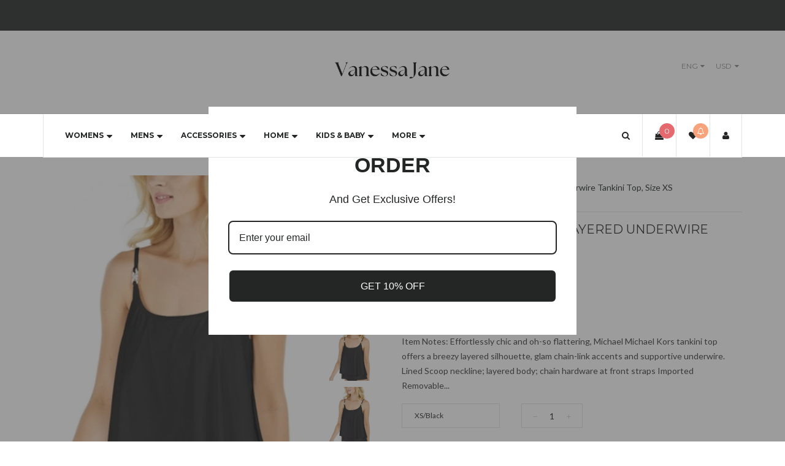

--- FILE ---
content_type: text/html; charset=utf-8
request_url: https://vanessajanestore.com/products/michael-michael-kors-layered-underwire-tankini-top
body_size: 48536
content:
<!doctype html>
<!--[if IE 8]><html class="no-js lt-ie9" lang="en"> <![endif]-->
<!--[if IE 9 ]><html class="ie9 no-js"> <![endif]-->
<!--[if (gt IE 9)|!(IE)]><!--> <html class="no-js"> <!--<![endif]-->
<head>

  <!-- Basic page needs ================================================== -->
  <meta charset="utf-8">
  <meta http-equiv="X-UA-Compatible" content="IE=edge">

  <!-- Title and description ================================================== -->
  <title>
  Michael Michael Kors Layered Underwire Tankini Top, Size XS &ndash; Vanessa Jane
  </title>

  
  <meta name="description" content="Item Notes: Effortlessly chic and oh-so flattering, Michael Michael Kors tankini top offers a breezy layered silhouette, glam chain-link accents and supportive underwire. Lined Scoop neckline; layered body; chain hardware at front straps Imported Removable cups; underwire Pull on styling; adjustable straps Materials &amp;a">
  

  <!-- Helpers ================================================== -->
  <!-- /snippets/social-meta-tags.liquid -->



<link rel="shortcut icon" href="//vanessajanestore.com/cdn/shop/t/20/assets/favicon.png?v=70581971770642390091724175903" type="image/png" />

<link rel="apple-touch-icon-precomposed" href="//vanessajanestore.com/cdn/shop/t/20/assets/icon-for-mobile.png?v=70581971770642390091724175903" />
<link rel="apple-touch-icon-precomposed" sizes="57x57" href="//vanessajanestore.com/cdn/shop/t/20/assets/icon-for-mobile_57x57.png?v=70581971770642390091724175903" />
<link rel="apple-touch-icon-precomposed" sizes="60x60" href="//vanessajanestore.com/cdn/shop/t/20/assets/icon-for-mobile_60x60.png?v=70581971770642390091724175903" />
<link rel="apple-touch-icon-precomposed" sizes="72x72" href="//vanessajanestore.com/cdn/shop/t/20/assets/icon-for-mobile_72x72.png?v=70581971770642390091724175903" />
<link rel="apple-touch-icon-precomposed" sizes="76x76" href="//vanessajanestore.com/cdn/shop/t/20/assets/icon-for-mobile_76x76.png?v=70581971770642390091724175903" />
<link rel="apple-touch-icon-precomposed" sizes="114x114" href="//vanessajanestore.com/cdn/shop/t/20/assets/icon-for-mobile_114x114.png?v=70581971770642390091724175903" />
<link rel="apple-touch-icon-precomposed" sizes="120x120" href="//vanessajanestore.com/cdn/shop/t/20/assets/icon-for-mobile_120x120.png?v=70581971770642390091724175903" />
<link rel="apple-touch-icon-precomposed" sizes="144x144" href="//vanessajanestore.com/cdn/shop/t/20/assets/icon-for-mobile_144x144.png?v=70581971770642390091724175903" />
<link rel="apple-touch-icon-precomposed" sizes="152x152" href="//vanessajanestore.com/cdn/shop/t/20/assets/icon-for-mobile_152x152.png?v=70581971770642390091724175903" />



  <meta property="og:type" content="product">
  <meta property="og:title" content="Michael Michael Kors Layered Underwire Tankini Top, Size XS">
  
  <meta property="og:image" content="http://vanessajanestore.com/cdn/shop/products/OjYTBiLVl2_grande.jpg?v=1680107565">
  <meta property="og:image:secure_url" content="https://vanessajanestore.com/cdn/shop/products/OjYTBiLVl2_grande.jpg?v=1680107565">
  
  <meta property="og:image" content="http://vanessajanestore.com/cdn/shop/products/OjYTBiLVl2_47495cb4-bde7-4fbb-b82c-fedf2e4ea8c0_grande.jpg?v=1680107570">
  <meta property="og:image:secure_url" content="https://vanessajanestore.com/cdn/shop/products/OjYTBiLVl2_47495cb4-bde7-4fbb-b82c-fedf2e4ea8c0_grande.jpg?v=1680107570">
  
  <meta property="og:image" content="http://vanessajanestore.com/cdn/shop/products/15203938_fpx_grande.webp?v=1680107572">
  <meta property="og:image:secure_url" content="https://vanessajanestore.com/cdn/shop/products/15203938_fpx_grande.webp?v=1680107572">
  
  <meta property="og:price:amount" content="35.00">
  <meta property="og:price:currency" content="USD">


  <meta property="og:description" content="Item Notes: Effortlessly chic and oh-so flattering, Michael Michael Kors tankini top offers a breezy layered silhouette, glam chain-link accents and supportive underwire. Lined Scoop neckline; layered body; chain hardware at front straps Imported Removable cups; underwire Pull on styling; adjustable straps Materials &amp;a">

  <meta property="og:url" content="https://vanessajanestore.com/products/michael-michael-kors-layered-underwire-tankini-top">
  <meta property="og:site_name" content="Vanessa Jane">





<meta name="twitter:card" content="summary">

  <meta name="twitter:title" content="Michael Michael Kors Layered Underwire Tankini Top, Size XS">
  <meta name="twitter:description" content="Item Notes: Effortlessly chic and oh-so flattering, Michael Michael Kors tankini top offers a breezy layered silhouette, glam chain-link accents and supportive underwire. Lined Scoop neckline; layered body; chain hardware at front straps Imported Removable cups; underwire Pull on styling; adjustable straps Materials &amp;a">
  <meta name="twitter:image" content="https://vanessajanestore.com/cdn/shop/products/OjYTBiLVl2_medium.jpg?v=1680107565">
  <meta name="twitter:image:width" content="240">
  <meta name="twitter:image:height" content="240">


  <link rel="canonical" href="https://vanessajanestore.com/products/michael-michael-kors-layered-underwire-tankini-top">
  <meta name="viewport" content="width=device-width,initial-scale=1">
  <meta name="theme-color" content="#e6696e">
  <link rel="icon" href="//vanessajanestore.com/cdn/shop/t/20/assets/favicon.png?v=70581971770642390091724175903" type="image/png" sizes="16x16">
  
  <!-- font -->
  













<script type="text/javascript">
  WebFontConfig = {
    google: { families: [ 
      
        'Lato:100,200,300,400,500,600,700,800,900'
	  
      
      
      	
      		,
      	      
        'Montserrat:100,200,300,400,500,600,700,800,900'
	  
      
      
      	
      		,
      	      
        'Playfair Display:100,200,300,400,500,600,700,800,900'
	  
      
      
      	
      		,
      	      
        'Hind:100,200,300,400,500,600,700,800,900'
	  
    ] }
  };
  (function() {
    var wf = document.createElement('script');
    wf.src = ('https:' == document.location.protocol ? 'https' : 'http') +
      '://ajax.googleapis.com/ajax/libs/webfont/1/webfont.js';
    wf.type = 'text/javascript';
    wf.async = 'true';
    var s = document.getElementsByTagName('script')[0];
    s.parentNode.insertBefore(wf, s);
  })(); 
</script>

  
  <!-- CSS ================================================== -->
  
  <link href="//vanessajanestore.com/cdn/shop/t/20/assets/jpreloader.css?v=168336957068843327841724154398" rel="stylesheet" type="text/css" media="all" />
  

  
  
  <link href="//vanessajanestore.com/cdn/shop/t/20/assets/timber_2.scss.css?v=172413902007591694741726073878" rel="stylesheet" type="text/css" media="all" />
  
  
  
  <link href="//vanessajanestore.com/cdn/shop/t/20/assets/style.scss.css?v=44413847379210332751724867340" rel="stylesheet" type="text/css" media="all" />
  
  <link href="//vanessajanestore.com/cdn/shop/t/20/assets/font-awesome.css?v=132176284053311569271724154373" rel="stylesheet" type="text/css" media="all" />
  <link href="//vanessajanestore.com/cdn/shop/t/20/assets/slick.css?v=3972543548944711731724154376" rel="stylesheet" type="text/css" media="all" />
  <link href="//vanessajanestore.com/cdn/shop/t/20/assets/magnific-popup.css?v=178212093968490411601724154375" rel="stylesheet" type="text/css" media="all" />
  <link href="//vanessajanestore.com/cdn/shop/t/20/assets/select2.css?v=90606372090939223481724154375" rel="stylesheet" type="text/css" media="all" />
  <link href="//vanessajanestore.com/cdn/shop/t/20/assets/awemenu.css?v=169387941486237807801724154398" rel="stylesheet" type="text/css" media="all" />
  
  
  <link href="//vanessajanestore.com/cdn/shop/t/20/assets/main.css?v=33357896681750533421726073762" rel="stylesheet" type="text/css" media="all" />
  
  
  <link href="//vanessajanestore.com/cdn/shop/t/20/assets/engo-customize.scss.css?v=37604835047648884421726073878" rel="stylesheet" type="text/css" media="all" />

  <link href="//vanessajanestore.com/cdn/shop/t/20/assets/umbg.css?v=86514961401553839351724154376" rel="stylesheet" type="text/css" media="all" />
  
  <link href="//vanessajanestore.com/cdn/shop/t/20/assets/revolution.settings.css?v=20032610731073522371724154375" rel="stylesheet" type="text/css" media="all" />
  <link href="//vanessajanestore.com/cdn/shop/t/20/assets/revolution.navigation.css?v=139715808623304601921724154375" rel="stylesheet" type="text/css" media="all" />

  <!-- Header hook for plugins ================================================== -->
  <script>window.performance && window.performance.mark && window.performance.mark('shopify.content_for_header.start');</script><meta name="facebook-domain-verification" content="ywumeri47omfhk8apnvlkyt5duxbv1">
<meta id="shopify-digital-wallet" name="shopify-digital-wallet" content="/7373750345/digital_wallets/dialog">
<meta name="shopify-checkout-api-token" content="2a4e2e9a31628632dec51603de746230">
<meta id="in-context-paypal-metadata" data-shop-id="7373750345" data-venmo-supported="false" data-environment="production" data-locale="en_US" data-paypal-v4="true" data-currency="USD">
<link rel="alternate" type="application/json+oembed" href="https://vanessajanestore.com/products/michael-michael-kors-layered-underwire-tankini-top.oembed">
<script async="async" src="/checkouts/internal/preloads.js?locale=en-US"></script>
<link rel="preconnect" href="https://shop.app" crossorigin="anonymous">
<script async="async" src="https://shop.app/checkouts/internal/preloads.js?locale=en-US&shop_id=7373750345" crossorigin="anonymous"></script>
<script id="apple-pay-shop-capabilities" type="application/json">{"shopId":7373750345,"countryCode":"US","currencyCode":"USD","merchantCapabilities":["supports3DS"],"merchantId":"gid:\/\/shopify\/Shop\/7373750345","merchantName":"Vanessa Jane","requiredBillingContactFields":["postalAddress","email"],"requiredShippingContactFields":["postalAddress","email"],"shippingType":"shipping","supportedNetworks":["visa","masterCard","amex","discover","elo","jcb"],"total":{"type":"pending","label":"Vanessa Jane","amount":"1.00"},"shopifyPaymentsEnabled":true,"supportsSubscriptions":true}</script>
<script id="shopify-features" type="application/json">{"accessToken":"2a4e2e9a31628632dec51603de746230","betas":["rich-media-storefront-analytics"],"domain":"vanessajanestore.com","predictiveSearch":true,"shopId":7373750345,"locale":"en"}</script>
<script>var Shopify = Shopify || {};
Shopify.shop = "the-open-box-store-llc.myshopify.com";
Shopify.locale = "en";
Shopify.currency = {"active":"USD","rate":"1.0"};
Shopify.country = "US";
Shopify.theme = {"name":"James custom","id":124510502997,"schema_name":null,"schema_version":null,"theme_store_id":null,"role":"main"};
Shopify.theme.handle = "null";
Shopify.theme.style = {"id":null,"handle":null};
Shopify.cdnHost = "vanessajanestore.com/cdn";
Shopify.routes = Shopify.routes || {};
Shopify.routes.root = "/";</script>
<script type="module">!function(o){(o.Shopify=o.Shopify||{}).modules=!0}(window);</script>
<script>!function(o){function n(){var o=[];function n(){o.push(Array.prototype.slice.apply(arguments))}return n.q=o,n}var t=o.Shopify=o.Shopify||{};t.loadFeatures=n(),t.autoloadFeatures=n()}(window);</script>
<script>
  window.ShopifyPay = window.ShopifyPay || {};
  window.ShopifyPay.apiHost = "shop.app\/pay";
  window.ShopifyPay.redirectState = null;
</script>
<script id="shop-js-analytics" type="application/json">{"pageType":"product"}</script>
<script defer="defer" async type="module" src="//vanessajanestore.com/cdn/shopifycloud/shop-js/modules/v2/client.init-shop-cart-sync_BdyHc3Nr.en.esm.js"></script>
<script defer="defer" async type="module" src="//vanessajanestore.com/cdn/shopifycloud/shop-js/modules/v2/chunk.common_Daul8nwZ.esm.js"></script>
<script type="module">
  await import("//vanessajanestore.com/cdn/shopifycloud/shop-js/modules/v2/client.init-shop-cart-sync_BdyHc3Nr.en.esm.js");
await import("//vanessajanestore.com/cdn/shopifycloud/shop-js/modules/v2/chunk.common_Daul8nwZ.esm.js");

  window.Shopify.SignInWithShop?.initShopCartSync?.({"fedCMEnabled":true,"windoidEnabled":true});

</script>
<script>
  window.Shopify = window.Shopify || {};
  if (!window.Shopify.featureAssets) window.Shopify.featureAssets = {};
  window.Shopify.featureAssets['shop-js'] = {"shop-cart-sync":["modules/v2/client.shop-cart-sync_QYOiDySF.en.esm.js","modules/v2/chunk.common_Daul8nwZ.esm.js"],"init-fed-cm":["modules/v2/client.init-fed-cm_DchLp9rc.en.esm.js","modules/v2/chunk.common_Daul8nwZ.esm.js"],"shop-button":["modules/v2/client.shop-button_OV7bAJc5.en.esm.js","modules/v2/chunk.common_Daul8nwZ.esm.js"],"init-windoid":["modules/v2/client.init-windoid_DwxFKQ8e.en.esm.js","modules/v2/chunk.common_Daul8nwZ.esm.js"],"shop-cash-offers":["modules/v2/client.shop-cash-offers_DWtL6Bq3.en.esm.js","modules/v2/chunk.common_Daul8nwZ.esm.js","modules/v2/chunk.modal_CQq8HTM6.esm.js"],"shop-toast-manager":["modules/v2/client.shop-toast-manager_CX9r1SjA.en.esm.js","modules/v2/chunk.common_Daul8nwZ.esm.js"],"init-shop-email-lookup-coordinator":["modules/v2/client.init-shop-email-lookup-coordinator_UhKnw74l.en.esm.js","modules/v2/chunk.common_Daul8nwZ.esm.js"],"pay-button":["modules/v2/client.pay-button_DzxNnLDY.en.esm.js","modules/v2/chunk.common_Daul8nwZ.esm.js"],"avatar":["modules/v2/client.avatar_BTnouDA3.en.esm.js"],"init-shop-cart-sync":["modules/v2/client.init-shop-cart-sync_BdyHc3Nr.en.esm.js","modules/v2/chunk.common_Daul8nwZ.esm.js"],"shop-login-button":["modules/v2/client.shop-login-button_D8B466_1.en.esm.js","modules/v2/chunk.common_Daul8nwZ.esm.js","modules/v2/chunk.modal_CQq8HTM6.esm.js"],"init-customer-accounts-sign-up":["modules/v2/client.init-customer-accounts-sign-up_C8fpPm4i.en.esm.js","modules/v2/client.shop-login-button_D8B466_1.en.esm.js","modules/v2/chunk.common_Daul8nwZ.esm.js","modules/v2/chunk.modal_CQq8HTM6.esm.js"],"init-shop-for-new-customer-accounts":["modules/v2/client.init-shop-for-new-customer-accounts_CVTO0Ztu.en.esm.js","modules/v2/client.shop-login-button_D8B466_1.en.esm.js","modules/v2/chunk.common_Daul8nwZ.esm.js","modules/v2/chunk.modal_CQq8HTM6.esm.js"],"init-customer-accounts":["modules/v2/client.init-customer-accounts_dRgKMfrE.en.esm.js","modules/v2/client.shop-login-button_D8B466_1.en.esm.js","modules/v2/chunk.common_Daul8nwZ.esm.js","modules/v2/chunk.modal_CQq8HTM6.esm.js"],"shop-follow-button":["modules/v2/client.shop-follow-button_CkZpjEct.en.esm.js","modules/v2/chunk.common_Daul8nwZ.esm.js","modules/v2/chunk.modal_CQq8HTM6.esm.js"],"lead-capture":["modules/v2/client.lead-capture_BntHBhfp.en.esm.js","modules/v2/chunk.common_Daul8nwZ.esm.js","modules/v2/chunk.modal_CQq8HTM6.esm.js"],"checkout-modal":["modules/v2/client.checkout-modal_CfxcYbTm.en.esm.js","modules/v2/chunk.common_Daul8nwZ.esm.js","modules/v2/chunk.modal_CQq8HTM6.esm.js"],"shop-login":["modules/v2/client.shop-login_Da4GZ2H6.en.esm.js","modules/v2/chunk.common_Daul8nwZ.esm.js","modules/v2/chunk.modal_CQq8HTM6.esm.js"],"payment-terms":["modules/v2/client.payment-terms_MV4M3zvL.en.esm.js","modules/v2/chunk.common_Daul8nwZ.esm.js","modules/v2/chunk.modal_CQq8HTM6.esm.js"]};
</script>
<script>(function() {
  var isLoaded = false;
  function asyncLoad() {
    if (isLoaded) return;
    isLoaded = true;
    var urls = ["https:\/\/cdn.shopify.com\/s\/files\/1\/0073\/7375\/0345\/t\/12\/assets\/affirmShopify.js?v=1621877342\u0026shop=the-open-box-store-llc.myshopify.com","https:\/\/cloudsearch-1f874.kxcdn.com\/shopify.js?srp=\/a\/search\u0026filtersEnabled=1\u0026shop=the-open-box-store-llc.myshopify.com","\/\/swymv3free-01.azureedge.net\/code\/swym-shopify.js?shop=the-open-box-store-llc.myshopify.com","\/\/cdn.shopify.com\/proxy\/f0adc86502bb2f39d92c45ed79497c7d20c071d609430aea7944a3ba10b6b160\/bingshoppingtool-t2app-prod.trafficmanager.net\/uet\/tracking_script?shop=the-open-box-store-llc.myshopify.com\u0026sp-cache-control=cHVibGljLCBtYXgtYWdlPTkwMA"];
    for (var i = 0; i < urls.length; i++) {
      var s = document.createElement('script');
      s.type = 'text/javascript';
      s.async = true;
      s.src = urls[i];
      var x = document.getElementsByTagName('script')[0];
      x.parentNode.insertBefore(s, x);
    }
  };
  if(window.attachEvent) {
    window.attachEvent('onload', asyncLoad);
  } else {
    window.addEventListener('load', asyncLoad, false);
  }
})();</script>
<script id="__st">var __st={"a":7373750345,"offset":-18000,"reqid":"81a9baa7-e07b-4a83-be0d-11ab78bc69b5-1768962400","pageurl":"vanessajanestore.com\/products\/michael-michael-kors-layered-underwire-tankini-top","u":"dfe1b12c950d","p":"product","rtyp":"product","rid":6914588180565};</script>
<script>window.ShopifyPaypalV4VisibilityTracking = true;</script>
<script id="captcha-bootstrap">!function(){'use strict';const t='contact',e='account',n='new_comment',o=[[t,t],['blogs',n],['comments',n],[t,'customer']],c=[[e,'customer_login'],[e,'guest_login'],[e,'recover_customer_password'],[e,'create_customer']],r=t=>t.map((([t,e])=>`form[action*='/${t}']:not([data-nocaptcha='true']) input[name='form_type'][value='${e}']`)).join(','),a=t=>()=>t?[...document.querySelectorAll(t)].map((t=>t.form)):[];function s(){const t=[...o],e=r(t);return a(e)}const i='password',u='form_key',d=['recaptcha-v3-token','g-recaptcha-response','h-captcha-response',i],f=()=>{try{return window.sessionStorage}catch{return}},m='__shopify_v',_=t=>t.elements[u];function p(t,e,n=!1){try{const o=window.sessionStorage,c=JSON.parse(o.getItem(e)),{data:r}=function(t){const{data:e,action:n}=t;return t[m]||n?{data:e,action:n}:{data:t,action:n}}(c);for(const[e,n]of Object.entries(r))t.elements[e]&&(t.elements[e].value=n);n&&o.removeItem(e)}catch(o){console.error('form repopulation failed',{error:o})}}const l='form_type',E='cptcha';function T(t){t.dataset[E]=!0}const w=window,h=w.document,L='Shopify',v='ce_forms',y='captcha';let A=!1;((t,e)=>{const n=(g='f06e6c50-85a8-45c8-87d0-21a2b65856fe',I='https://cdn.shopify.com/shopifycloud/storefront-forms-hcaptcha/ce_storefront_forms_captcha_hcaptcha.v1.5.2.iife.js',D={infoText:'Protected by hCaptcha',privacyText:'Privacy',termsText:'Terms'},(t,e,n)=>{const o=w[L][v],c=o.bindForm;if(c)return c(t,g,e,D).then(n);var r;o.q.push([[t,g,e,D],n]),r=I,A||(h.body.append(Object.assign(h.createElement('script'),{id:'captcha-provider',async:!0,src:r})),A=!0)});var g,I,D;w[L]=w[L]||{},w[L][v]=w[L][v]||{},w[L][v].q=[],w[L][y]=w[L][y]||{},w[L][y].protect=function(t,e){n(t,void 0,e),T(t)},Object.freeze(w[L][y]),function(t,e,n,w,h,L){const[v,y,A,g]=function(t,e,n){const i=e?o:[],u=t?c:[],d=[...i,...u],f=r(d),m=r(i),_=r(d.filter((([t,e])=>n.includes(e))));return[a(f),a(m),a(_),s()]}(w,h,L),I=t=>{const e=t.target;return e instanceof HTMLFormElement?e:e&&e.form},D=t=>v().includes(t);t.addEventListener('submit',(t=>{const e=I(t);if(!e)return;const n=D(e)&&!e.dataset.hcaptchaBound&&!e.dataset.recaptchaBound,o=_(e),c=g().includes(e)&&(!o||!o.value);(n||c)&&t.preventDefault(),c&&!n&&(function(t){try{if(!f())return;!function(t){const e=f();if(!e)return;const n=_(t);if(!n)return;const o=n.value;o&&e.removeItem(o)}(t);const e=Array.from(Array(32),(()=>Math.random().toString(36)[2])).join('');!function(t,e){_(t)||t.append(Object.assign(document.createElement('input'),{type:'hidden',name:u})),t.elements[u].value=e}(t,e),function(t,e){const n=f();if(!n)return;const o=[...t.querySelectorAll(`input[type='${i}']`)].map((({name:t})=>t)),c=[...d,...o],r={};for(const[a,s]of new FormData(t).entries())c.includes(a)||(r[a]=s);n.setItem(e,JSON.stringify({[m]:1,action:t.action,data:r}))}(t,e)}catch(e){console.error('failed to persist form',e)}}(e),e.submit())}));const S=(t,e)=>{t&&!t.dataset[E]&&(n(t,e.some((e=>e===t))),T(t))};for(const o of['focusin','change'])t.addEventListener(o,(t=>{const e=I(t);D(e)&&S(e,y())}));const B=e.get('form_key'),M=e.get(l),P=B&&M;t.addEventListener('DOMContentLoaded',(()=>{const t=y();if(P)for(const e of t)e.elements[l].value===M&&p(e,B);[...new Set([...A(),...v().filter((t=>'true'===t.dataset.shopifyCaptcha))])].forEach((e=>S(e,t)))}))}(h,new URLSearchParams(w.location.search),n,t,e,['guest_login'])})(!0,!0)}();</script>
<script integrity="sha256-4kQ18oKyAcykRKYeNunJcIwy7WH5gtpwJnB7kiuLZ1E=" data-source-attribution="shopify.loadfeatures" defer="defer" src="//vanessajanestore.com/cdn/shopifycloud/storefront/assets/storefront/load_feature-a0a9edcb.js" crossorigin="anonymous"></script>
<script crossorigin="anonymous" defer="defer" src="//vanessajanestore.com/cdn/shopifycloud/storefront/assets/shopify_pay/storefront-65b4c6d7.js?v=20250812"></script>
<script data-source-attribution="shopify.dynamic_checkout.dynamic.init">var Shopify=Shopify||{};Shopify.PaymentButton=Shopify.PaymentButton||{isStorefrontPortableWallets:!0,init:function(){window.Shopify.PaymentButton.init=function(){};var t=document.createElement("script");t.src="https://vanessajanestore.com/cdn/shopifycloud/portable-wallets/latest/portable-wallets.en.js",t.type="module",document.head.appendChild(t)}};
</script>
<script data-source-attribution="shopify.dynamic_checkout.buyer_consent">
  function portableWalletsHideBuyerConsent(e){var t=document.getElementById("shopify-buyer-consent"),n=document.getElementById("shopify-subscription-policy-button");t&&n&&(t.classList.add("hidden"),t.setAttribute("aria-hidden","true"),n.removeEventListener("click",e))}function portableWalletsShowBuyerConsent(e){var t=document.getElementById("shopify-buyer-consent"),n=document.getElementById("shopify-subscription-policy-button");t&&n&&(t.classList.remove("hidden"),t.removeAttribute("aria-hidden"),n.addEventListener("click",e))}window.Shopify?.PaymentButton&&(window.Shopify.PaymentButton.hideBuyerConsent=portableWalletsHideBuyerConsent,window.Shopify.PaymentButton.showBuyerConsent=portableWalletsShowBuyerConsent);
</script>
<script data-source-attribution="shopify.dynamic_checkout.cart.bootstrap">document.addEventListener("DOMContentLoaded",(function(){function t(){return document.querySelector("shopify-accelerated-checkout-cart, shopify-accelerated-checkout")}if(t())Shopify.PaymentButton.init();else{new MutationObserver((function(e,n){t()&&(Shopify.PaymentButton.init(),n.disconnect())})).observe(document.body,{childList:!0,subtree:!0})}}));
</script>
<script id='scb4127' type='text/javascript' async='' src='https://vanessajanestore.com/cdn/shopifycloud/privacy-banner/storefront-banner.js'></script><link id="shopify-accelerated-checkout-styles" rel="stylesheet" media="screen" href="https://vanessajanestore.com/cdn/shopifycloud/portable-wallets/latest/accelerated-checkout-backwards-compat.css" crossorigin="anonymous">
<style id="shopify-accelerated-checkout-cart">
        #shopify-buyer-consent {
  margin-top: 1em;
  display: inline-block;
  width: 100%;
}

#shopify-buyer-consent.hidden {
  display: none;
}

#shopify-subscription-policy-button {
  background: none;
  border: none;
  padding: 0;
  text-decoration: underline;
  font-size: inherit;
  cursor: pointer;
}

#shopify-subscription-policy-button::before {
  box-shadow: none;
}

      </style>

<script>window.performance && window.performance.mark && window.performance.mark('shopify.content_for_header.end');</script>
  <!-- /snippets/oldIE-js.liquid -->


<!--[if lt IE 9]>
<script src="//cdnjs.cloudflare.com/ajax/libs/html5shiv/3.7.2/html5shiv.min.js" type="text/javascript"></script>
<script src="//vanessajanestore.com/cdn/shop/t/20/assets/respond.min.js?v=95960403441832019361724154375" type="text/javascript"></script>
<link href="//vanessajanestore.com/cdn/shop/t/20/assets/respond-proxy.html" id="respond-proxy" rel="respond-proxy" />
<link href="//vanessajanestore.com/search?q=2a901452faac9d2974d0a306d47cca11" id="respond-redirect" rel="respond-redirect" />
<script src="//vanessajanestore.com/search?q=2a901452faac9d2974d0a306d47cca11" type="text/javascript"></script>
<![endif]-->



  <script src="//ajax.googleapis.com/ajax/libs/jquery/1.11.0/jquery.min.js" type="text/javascript"></script>
  <script src="//vanessajanestore.com/cdn/shopifycloud/storefront/assets/themes_support/api.jquery-7ab1a3a4.js" type="text/javascript"></script>
  <script src="//vanessajanestore.com/cdn/shop/t/20/assets/modernizr.min.js?v=170583868966104506851724154375" type="text/javascript"></script>
  <script src="//vanessajanestore.com/cdn/shopifycloud/storefront/assets/themes_support/option_selection-b017cd28.js" type="text/javascript"></script>
  <script src="//vanessajanestore.com/cdn/shop/t/20/assets/jpreloader.js?v=66226905637123513171724154398" type="text/javascript"></script>
  <script src="//vanessajanestore.com/cdn/shop/t/20/assets/slick.min.js?v=171369436777625618661724154376" type="text/javascript"></script>
  <script src="//vanessajanestore.com/cdn/shop/t/20/assets/jquery.umbg.js?v=180503239008335644131724154374" type="text/javascript"></script>

<script>
  window.ajax_cart = true;
  window.money_format = '${{amount}} USD';
  window.shop_currency = 'USD';
  window.show_multiple_currencies = true;
  window.loading_url = "//vanessajanestore.com/cdn/shop/t/20/assets/loader.gif?v=9076874988191347041724154374";
  window.use_color_swatch = true;
  window.product_image_resize = true;
  window.enable_sidebar_multiple_choice = true;

  window.file_url = "//vanessajanestore.com/cdn/shop/files/?v=6741";
  window.asset_url = "";
  window.images_size = {
    is_crop: true,
    ratio_width : 1,
    ratio_height : 1,
  };
  window.inventory_text = {
    in_stock: "In Stock",
    many_in_stock: "Translation missing: en.products.product.many_in_stock",
    out_of_stock: "Out Of Stock",
    add_to_cart: "Add to Cart",
    sold_out: "Sold Out",
    unavailable: "Unavailable"
  };

  window.sidebar_toggle = {
    show_sidebar_toggle: "Translation missing: en.general.sidebar_toggle.show_sidebar_toggle",
    hide_sidebar_toggle: "Translation missing: en.general.sidebar_toggle.hide_sidebar_toggle"
  };

</script>

  
  
  
<!-- /snippets/social-meta-tags.liquid -->



<link rel="shortcut icon" href="//vanessajanestore.com/cdn/shop/t/20/assets/favicon.png?v=70581971770642390091724175903" type="image/png" />

<link rel="apple-touch-icon-precomposed" href="//vanessajanestore.com/cdn/shop/t/20/assets/icon-for-mobile.png?v=70581971770642390091724175903" />
<link rel="apple-touch-icon-precomposed" sizes="57x57" href="//vanessajanestore.com/cdn/shop/t/20/assets/icon-for-mobile_57x57.png?v=70581971770642390091724175903" />
<link rel="apple-touch-icon-precomposed" sizes="60x60" href="//vanessajanestore.com/cdn/shop/t/20/assets/icon-for-mobile_60x60.png?v=70581971770642390091724175903" />
<link rel="apple-touch-icon-precomposed" sizes="72x72" href="//vanessajanestore.com/cdn/shop/t/20/assets/icon-for-mobile_72x72.png?v=70581971770642390091724175903" />
<link rel="apple-touch-icon-precomposed" sizes="76x76" href="//vanessajanestore.com/cdn/shop/t/20/assets/icon-for-mobile_76x76.png?v=70581971770642390091724175903" />
<link rel="apple-touch-icon-precomposed" sizes="114x114" href="//vanessajanestore.com/cdn/shop/t/20/assets/icon-for-mobile_114x114.png?v=70581971770642390091724175903" />
<link rel="apple-touch-icon-precomposed" sizes="120x120" href="//vanessajanestore.com/cdn/shop/t/20/assets/icon-for-mobile_120x120.png?v=70581971770642390091724175903" />
<link rel="apple-touch-icon-precomposed" sizes="144x144" href="//vanessajanestore.com/cdn/shop/t/20/assets/icon-for-mobile_144x144.png?v=70581971770642390091724175903" />
<link rel="apple-touch-icon-precomposed" sizes="152x152" href="//vanessajanestore.com/cdn/shop/t/20/assets/icon-for-mobile_152x152.png?v=70581971770642390091724175903" />



  <meta property="og:type" content="product">
  <meta property="og:title" content="Michael Michael Kors Layered Underwire Tankini Top, Size XS">
  
  <meta property="og:image" content="http://vanessajanestore.com/cdn/shop/products/OjYTBiLVl2_grande.jpg?v=1680107565">
  <meta property="og:image:secure_url" content="https://vanessajanestore.com/cdn/shop/products/OjYTBiLVl2_grande.jpg?v=1680107565">
  
  <meta property="og:image" content="http://vanessajanestore.com/cdn/shop/products/OjYTBiLVl2_47495cb4-bde7-4fbb-b82c-fedf2e4ea8c0_grande.jpg?v=1680107570">
  <meta property="og:image:secure_url" content="https://vanessajanestore.com/cdn/shop/products/OjYTBiLVl2_47495cb4-bde7-4fbb-b82c-fedf2e4ea8c0_grande.jpg?v=1680107570">
  
  <meta property="og:image" content="http://vanessajanestore.com/cdn/shop/products/15203938_fpx_grande.webp?v=1680107572">
  <meta property="og:image:secure_url" content="https://vanessajanestore.com/cdn/shop/products/15203938_fpx_grande.webp?v=1680107572">
  
  <meta property="og:price:amount" content="35.00">
  <meta property="og:price:currency" content="USD">


  <meta property="og:description" content="Item Notes: Effortlessly chic and oh-so flattering, Michael Michael Kors tankini top offers a breezy layered silhouette, glam chain-link accents and supportive underwire. Lined Scoop neckline; layered body; chain hardware at front straps Imported Removable cups; underwire Pull on styling; adjustable straps Materials &amp;a">

  <meta property="og:url" content="https://vanessajanestore.com/products/michael-michael-kors-layered-underwire-tankini-top">
  <meta property="og:site_name" content="Vanessa Jane">





<meta name="twitter:card" content="summary">

  <meta name="twitter:title" content="Michael Michael Kors Layered Underwire Tankini Top, Size XS">
  <meta name="twitter:description" content="Item Notes: Effortlessly chic and oh-so flattering, Michael Michael Kors tankini top offers a breezy layered silhouette, glam chain-link accents and supportive underwire. Lined Scoop neckline; layered body; chain hardware at front straps Imported Removable cups; underwire Pull on styling; adjustable straps Materials &amp;a">
  <meta name="twitter:image" content="https://vanessajanestore.com/cdn/shop/products/OjYTBiLVl2_medium.jpg?v=1680107565">
  <meta name="twitter:image:width" content="240">
  <meta name="twitter:image:height" content="240">



<!-- BEGIN app block: shopify://apps/judge-me-reviews/blocks/judgeme_core/61ccd3b1-a9f2-4160-9fe9-4fec8413e5d8 --><!-- Start of Judge.me Core -->






<link rel="dns-prefetch" href="https://cdnwidget.judge.me">
<link rel="dns-prefetch" href="https://cdn.judge.me">
<link rel="dns-prefetch" href="https://cdn1.judge.me">
<link rel="dns-prefetch" href="https://api.judge.me">

<script data-cfasync='false' class='jdgm-settings-script'>window.jdgmSettings={"pagination":5,"disable_web_reviews":true,"badge_no_review_text":"No reviews","badge_n_reviews_text":"{{ n }} review/reviews","hide_badge_preview_if_no_reviews":true,"badge_hide_text":false,"enforce_center_preview_badge":false,"widget_title":"Customer Reviews","widget_open_form_text":"Write a review","widget_close_form_text":"Cancel review","widget_refresh_page_text":"Refresh page","widget_summary_text":"Based on {{ number_of_reviews }} review/reviews","widget_no_review_text":"Be the first to write a review","widget_name_field_text":"Display name","widget_verified_name_field_text":"Verified Name (public)","widget_name_placeholder_text":"Display name","widget_required_field_error_text":"This field is required.","widget_email_field_text":"Email address","widget_verified_email_field_text":"Verified Email (private, can not be edited)","widget_email_placeholder_text":"Your email address","widget_email_field_error_text":"Please enter a valid email address.","widget_rating_field_text":"Rating","widget_review_title_field_text":"Review Title","widget_review_title_placeholder_text":"Give your review a title","widget_review_body_field_text":"Review content","widget_review_body_placeholder_text":"Start writing here...","widget_pictures_field_text":"Picture/Video (optional)","widget_submit_review_text":"Submit Review","widget_submit_verified_review_text":"Submit Verified Review","widget_submit_success_msg_with_auto_publish":"Thank you! Please refresh the page in a few moments to see your review. You can remove or edit your review by logging into \u003ca href='https://judge.me/login' target='_blank' rel='nofollow noopener'\u003eJudge.me\u003c/a\u003e","widget_submit_success_msg_no_auto_publish":"Thank you! Your review will be published as soon as it is approved by the shop admin. You can remove or edit your review by logging into \u003ca href='https://judge.me/login' target='_blank' rel='nofollow noopener'\u003eJudge.me\u003c/a\u003e","widget_show_default_reviews_out_of_total_text":"Showing {{ n_reviews_shown }} out of {{ n_reviews }} reviews.","widget_show_all_link_text":"Show all","widget_show_less_link_text":"Show less","widget_author_said_text":"{{ reviewer_name }} said:","widget_days_text":"{{ n }} days ago","widget_weeks_text":"{{ n }} week/weeks ago","widget_months_text":"{{ n }} month/months ago","widget_years_text":"{{ n }} year/years ago","widget_yesterday_text":"Yesterday","widget_today_text":"Today","widget_replied_text":"\u003e\u003e {{ shop_name }} replied:","widget_read_more_text":"Read more","widget_reviewer_name_as_initial":"","widget_rating_filter_color":"#fbcd0a","widget_rating_filter_see_all_text":"See all reviews","widget_sorting_most_recent_text":"Most Recent","widget_sorting_highest_rating_text":"Highest Rating","widget_sorting_lowest_rating_text":"Lowest Rating","widget_sorting_with_pictures_text":"Only Pictures","widget_sorting_most_helpful_text":"Most Helpful","widget_open_question_form_text":"Ask a question","widget_reviews_subtab_text":"Reviews","widget_questions_subtab_text":"Questions","widget_question_label_text":"Question","widget_answer_label_text":"Answer","widget_question_placeholder_text":"Write your question here","widget_submit_question_text":"Submit Question","widget_question_submit_success_text":"Thank you for your question! We will notify you once it gets answered.","verified_badge_text":"Verified","verified_badge_bg_color":"","verified_badge_text_color":"","verified_badge_placement":"left-of-reviewer-name","widget_review_max_height":"","widget_hide_border":false,"widget_social_share":false,"widget_thumb":false,"widget_review_location_show":false,"widget_location_format":"","all_reviews_include_out_of_store_products":true,"all_reviews_out_of_store_text":"(out of store)","all_reviews_pagination":100,"all_reviews_product_name_prefix_text":"about","enable_review_pictures":true,"enable_question_anwser":false,"widget_theme":"default","review_date_format":"mm/dd/yyyy","default_sort_method":"most-recent","widget_product_reviews_subtab_text":"Product Reviews","widget_shop_reviews_subtab_text":"Shop Reviews","widget_other_products_reviews_text":"Reviews for other products","widget_store_reviews_subtab_text":"Store reviews","widget_no_store_reviews_text":"This store hasn't received any reviews yet","widget_web_restriction_product_reviews_text":"This product hasn't received any reviews yet","widget_no_items_text":"No items found","widget_show_more_text":"Show more","widget_write_a_store_review_text":"Write a Store Review","widget_other_languages_heading":"Reviews in Other Languages","widget_translate_review_text":"Translate review to {{ language }}","widget_translating_review_text":"Translating...","widget_show_original_translation_text":"Show original ({{ language }})","widget_translate_review_failed_text":"Review couldn't be translated.","widget_translate_review_retry_text":"Retry","widget_translate_review_try_again_later_text":"Try again later","show_product_url_for_grouped_product":false,"widget_sorting_pictures_first_text":"Pictures First","show_pictures_on_all_rev_page_mobile":false,"show_pictures_on_all_rev_page_desktop":false,"floating_tab_hide_mobile_install_preference":false,"floating_tab_button_name":"★ Reviews","floating_tab_title":"Let customers speak for us","floating_tab_button_color":"","floating_tab_button_background_color":"","floating_tab_url":"","floating_tab_url_enabled":false,"floating_tab_tab_style":"text","all_reviews_text_badge_text":"Customers rate us {{ shop.metafields.judgeme.all_reviews_rating | round: 1 }}/5 based on {{ shop.metafields.judgeme.all_reviews_count }} reviews.","all_reviews_text_badge_text_branded_style":"{{ shop.metafields.judgeme.all_reviews_rating | round: 1 }} out of 5 stars based on {{ shop.metafields.judgeme.all_reviews_count }} reviews","is_all_reviews_text_badge_a_link":false,"show_stars_for_all_reviews_text_badge":false,"all_reviews_text_badge_url":"","all_reviews_text_style":"branded","all_reviews_text_color_style":"judgeme_brand_color","all_reviews_text_color":"#108474","all_reviews_text_show_jm_brand":true,"featured_carousel_show_header":true,"featured_carousel_title":"What customers say","testimonials_carousel_title":"Customers are saying","videos_carousel_title":"Real customer stories","cards_carousel_title":"Customers are saying","featured_carousel_count_text":"from {{ n }} reviews","featured_carousel_add_link_to_all_reviews_page":false,"featured_carousel_url":"","featured_carousel_show_images":true,"featured_carousel_autoslide_interval":5,"featured_carousel_arrows_on_the_sides":false,"featured_carousel_height":250,"featured_carousel_width":80,"featured_carousel_image_size":0,"featured_carousel_image_height":250,"featured_carousel_arrow_color":"#eeeeee","verified_count_badge_style":"branded","verified_count_badge_orientation":"horizontal","verified_count_badge_color_style":"judgeme_brand_color","verified_count_badge_color":"#108474","is_verified_count_badge_a_link":false,"verified_count_badge_url":"","verified_count_badge_show_jm_brand":true,"widget_rating_preset_default":5,"widget_first_sub_tab":"product-reviews","widget_show_histogram":true,"widget_histogram_use_custom_color":false,"widget_pagination_use_custom_color":false,"widget_star_use_custom_color":false,"widget_verified_badge_use_custom_color":false,"widget_write_review_use_custom_color":false,"picture_reminder_submit_button":"Upload Pictures","enable_review_videos":true,"mute_video_by_default":true,"widget_sorting_videos_first_text":"Videos First","widget_review_pending_text":"Pending","featured_carousel_items_for_large_screen":3,"social_share_options_order":"Facebook,Twitter","remove_microdata_snippet":false,"disable_json_ld":false,"enable_json_ld_products":false,"preview_badge_show_question_text":false,"preview_badge_no_question_text":"No questions","preview_badge_n_question_text":"{{ number_of_questions }} question/questions","qa_badge_show_icon":false,"qa_badge_position":"same-row","remove_judgeme_branding":false,"widget_add_search_bar":false,"widget_search_bar_placeholder":"Search","widget_sorting_verified_only_text":"Verified only","featured_carousel_theme":"default","featured_carousel_show_rating":true,"featured_carousel_show_title":true,"featured_carousel_show_body":true,"featured_carousel_show_date":true,"featured_carousel_show_reviewer":false,"featured_carousel_show_product":true,"featured_carousel_header_background_color":"#108474","featured_carousel_header_text_color":"#ffffff","featured_carousel_name_product_separator":"reviewed","featured_carousel_full_star_background":"#108474","featured_carousel_empty_star_background":"#dadada","featured_carousel_vertical_theme_background":"#f9fafb","featured_carousel_verified_badge_enable":true,"featured_carousel_verified_badge_color":"#108474","featured_carousel_border_style":"round","featured_carousel_review_line_length_limit":3,"featured_carousel_more_reviews_button_text":"Read more reviews","featured_carousel_view_product_button_text":"View product","all_reviews_page_load_reviews_on":"scroll","all_reviews_page_load_more_text":"Load More Reviews","disable_fb_tab_reviews":false,"enable_ajax_cdn_cache":false,"widget_advanced_speed_features":5,"widget_public_name_text":"displayed publicly like","default_reviewer_name":"John Smith","default_reviewer_name_has_non_latin":true,"widget_reviewer_anonymous":"Anonymous","medals_widget_title":"Judge.me Review Medals","medals_widget_background_color":"#f9fafb","medals_widget_position":"footer_all_pages","medals_widget_border_color":"#f9fafb","medals_widget_verified_text_position":"left","medals_widget_use_monochromatic_version":false,"medals_widget_elements_color":"#108474","show_reviewer_avatar":true,"widget_invalid_yt_video_url_error_text":"Not a YouTube video URL","widget_max_length_field_error_text":"Please enter no more than {0} characters.","widget_show_country_flag":false,"widget_show_collected_via_shop_app":true,"widget_verified_by_shop_badge_style":"light","widget_verified_by_shop_text":"Verified by Shop","widget_show_photo_gallery":true,"widget_load_with_code_splitting":true,"widget_ugc_install_preference":false,"widget_ugc_title":"Made by us, Shared by you","widget_ugc_subtitle":"Tag us to see your picture featured in our page","widget_ugc_arrows_color":"#ffffff","widget_ugc_primary_button_text":"Buy Now","widget_ugc_primary_button_background_color":"#108474","widget_ugc_primary_button_text_color":"#ffffff","widget_ugc_primary_button_border_width":"0","widget_ugc_primary_button_border_style":"none","widget_ugc_primary_button_border_color":"#108474","widget_ugc_primary_button_border_radius":"25","widget_ugc_secondary_button_text":"Load More","widget_ugc_secondary_button_background_color":"#ffffff","widget_ugc_secondary_button_text_color":"#108474","widget_ugc_secondary_button_border_width":"2","widget_ugc_secondary_button_border_style":"solid","widget_ugc_secondary_button_border_color":"#108474","widget_ugc_secondary_button_border_radius":"25","widget_ugc_reviews_button_text":"View Reviews","widget_ugc_reviews_button_background_color":"#ffffff","widget_ugc_reviews_button_text_color":"#108474","widget_ugc_reviews_button_border_width":"2","widget_ugc_reviews_button_border_style":"solid","widget_ugc_reviews_button_border_color":"#108474","widget_ugc_reviews_button_border_radius":"25","widget_ugc_reviews_button_link_to":"judgeme-reviews-page","widget_ugc_show_post_date":true,"widget_ugc_max_width":"800","widget_rating_metafield_value_type":true,"widget_primary_color":"#108474","widget_enable_secondary_color":false,"widget_secondary_color":"#edf5f5","widget_summary_average_rating_text":"{{ average_rating }} out of 5","widget_media_grid_title":"Customer photos \u0026 videos","widget_media_grid_see_more_text":"See more","widget_round_style":false,"widget_show_product_medals":true,"widget_verified_by_judgeme_text":"Verified by Judge.me","widget_show_store_medals":true,"widget_verified_by_judgeme_text_in_store_medals":"Verified by Judge.me","widget_media_field_exceed_quantity_message":"Sorry, we can only accept {{ max_media }} for one review.","widget_media_field_exceed_limit_message":"{{ file_name }} is too large, please select a {{ media_type }} less than {{ size_limit }}MB.","widget_review_submitted_text":"Review Submitted!","widget_question_submitted_text":"Question Submitted!","widget_close_form_text_question":"Cancel","widget_write_your_answer_here_text":"Write your answer here","widget_enabled_branded_link":true,"widget_show_collected_by_judgeme":true,"widget_reviewer_name_color":"","widget_write_review_text_color":"","widget_write_review_bg_color":"","widget_collected_by_judgeme_text":"collected by Judge.me","widget_pagination_type":"standard","widget_load_more_text":"Load More","widget_load_more_color":"#108474","widget_full_review_text":"Full Review","widget_read_more_reviews_text":"Read More Reviews","widget_read_questions_text":"Read Questions","widget_questions_and_answers_text":"Questions \u0026 Answers","widget_verified_by_text":"Verified by","widget_verified_text":"Verified","widget_number_of_reviews_text":"{{ number_of_reviews }} reviews","widget_back_button_text":"Back","widget_next_button_text":"Next","widget_custom_forms_filter_button":"Filters","custom_forms_style":"horizontal","widget_show_review_information":false,"how_reviews_are_collected":"How reviews are collected?","widget_show_review_keywords":false,"widget_gdpr_statement":"How we use your data: We'll only contact you about the review you left, and only if necessary. By submitting your review, you agree to Judge.me's \u003ca href='https://judge.me/terms' target='_blank' rel='nofollow noopener'\u003eterms\u003c/a\u003e, \u003ca href='https://judge.me/privacy' target='_blank' rel='nofollow noopener'\u003eprivacy\u003c/a\u003e and \u003ca href='https://judge.me/content-policy' target='_blank' rel='nofollow noopener'\u003econtent\u003c/a\u003e policies.","widget_multilingual_sorting_enabled":false,"widget_translate_review_content_enabled":false,"widget_translate_review_content_method":"manual","popup_widget_review_selection":"automatically_with_pictures","popup_widget_round_border_style":true,"popup_widget_show_title":true,"popup_widget_show_body":true,"popup_widget_show_reviewer":false,"popup_widget_show_product":true,"popup_widget_show_pictures":true,"popup_widget_use_review_picture":true,"popup_widget_show_on_home_page":true,"popup_widget_show_on_product_page":true,"popup_widget_show_on_collection_page":true,"popup_widget_show_on_cart_page":true,"popup_widget_position":"bottom_left","popup_widget_first_review_delay":5,"popup_widget_duration":5,"popup_widget_interval":5,"popup_widget_review_count":5,"popup_widget_hide_on_mobile":true,"review_snippet_widget_round_border_style":true,"review_snippet_widget_card_color":"#FFFFFF","review_snippet_widget_slider_arrows_background_color":"#FFFFFF","review_snippet_widget_slider_arrows_color":"#000000","review_snippet_widget_star_color":"#108474","show_product_variant":false,"all_reviews_product_variant_label_text":"Variant: ","widget_show_verified_branding":true,"widget_ai_summary_title":"Customers say","widget_ai_summary_disclaimer":"AI-powered review summary based on recent customer reviews","widget_show_ai_summary":false,"widget_show_ai_summary_bg":false,"widget_show_review_title_input":true,"redirect_reviewers_invited_via_email":"review_widget","request_store_review_after_product_review":false,"request_review_other_products_in_order":false,"review_form_color_scheme":"default","review_form_corner_style":"square","review_form_star_color":{},"review_form_text_color":"#333333","review_form_background_color":"#ffffff","review_form_field_background_color":"#fafafa","review_form_button_color":{},"review_form_button_text_color":"#ffffff","review_form_modal_overlay_color":"#000000","review_content_screen_title_text":"How would you rate this product?","review_content_introduction_text":"We would love it if you would share a bit about your experience.","store_review_form_title_text":"How would you rate this store?","store_review_form_introduction_text":"We would love it if you would share a bit about your experience.","show_review_guidance_text":true,"one_star_review_guidance_text":"Poor","five_star_review_guidance_text":"Great","customer_information_screen_title_text":"About you","customer_information_introduction_text":"Please tell us more about you.","custom_questions_screen_title_text":"Your experience in more detail","custom_questions_introduction_text":"Here are a few questions to help us understand more about your experience.","review_submitted_screen_title_text":"Thanks for your review!","review_submitted_screen_thank_you_text":"We are processing it and it will appear on the store soon.","review_submitted_screen_email_verification_text":"Please confirm your email by clicking the link we just sent you. This helps us keep reviews authentic.","review_submitted_request_store_review_text":"Would you like to share your experience of shopping with us?","review_submitted_review_other_products_text":"Would you like to review these products?","store_review_screen_title_text":"Would you like to share your experience of shopping with us?","store_review_introduction_text":"We value your feedback and use it to improve. Please share any thoughts or suggestions you have.","reviewer_media_screen_title_picture_text":"Share a picture","reviewer_media_introduction_picture_text":"Upload a photo to support your review.","reviewer_media_screen_title_video_text":"Share a video","reviewer_media_introduction_video_text":"Upload a video to support your review.","reviewer_media_screen_title_picture_or_video_text":"Share a picture or video","reviewer_media_introduction_picture_or_video_text":"Upload a photo or video to support your review.","reviewer_media_youtube_url_text":"Paste your Youtube URL here","advanced_settings_next_step_button_text":"Next","advanced_settings_close_review_button_text":"Close","modal_write_review_flow":false,"write_review_flow_required_text":"Required","write_review_flow_privacy_message_text":"We respect your privacy.","write_review_flow_anonymous_text":"Post review as anonymous","write_review_flow_visibility_text":"This won't be visible to other customers.","write_review_flow_multiple_selection_help_text":"Select as many as you like","write_review_flow_single_selection_help_text":"Select one option","write_review_flow_required_field_error_text":"This field is required","write_review_flow_invalid_email_error_text":"Please enter a valid email address","write_review_flow_max_length_error_text":"Max. {{ max_length }} characters.","write_review_flow_media_upload_text":"\u003cb\u003eClick to upload\u003c/b\u003e or drag and drop","write_review_flow_gdpr_statement":"We'll only contact you about your review if necessary. By submitting your review, you agree to our \u003ca href='https://judge.me/terms' target='_blank' rel='nofollow noopener'\u003eterms and conditions\u003c/a\u003e and \u003ca href='https://judge.me/privacy' target='_blank' rel='nofollow noopener'\u003eprivacy policy\u003c/a\u003e.","rating_only_reviews_enabled":false,"show_negative_reviews_help_screen":false,"new_review_flow_help_screen_rating_threshold":3,"negative_review_resolution_screen_title_text":"Tell us more","negative_review_resolution_text":"Your experience matters to us. If there were issues with your purchase, we're here to help. Feel free to reach out to us, we'd love the opportunity to make things right.","negative_review_resolution_button_text":"Contact us","negative_review_resolution_proceed_with_review_text":"Leave a review","negative_review_resolution_subject":"Issue with purchase from {{ shop_name }}.{{ order_name }}","preview_badge_collection_page_install_status":false,"widget_review_custom_css":"","preview_badge_custom_css":"","preview_badge_stars_count":"5-stars","featured_carousel_custom_css":"","floating_tab_custom_css":"","all_reviews_widget_custom_css":"","medals_widget_custom_css":"","verified_badge_custom_css":"","all_reviews_text_custom_css":"","transparency_badges_collected_via_store_invite":false,"transparency_badges_from_another_provider":false,"transparency_badges_collected_from_store_visitor":false,"transparency_badges_collected_by_verified_review_provider":false,"transparency_badges_earned_reward":false,"transparency_badges_collected_via_store_invite_text":"Review collected via store invitation","transparency_badges_from_another_provider_text":"Review collected from another provider","transparency_badges_collected_from_store_visitor_text":"Review collected from a store visitor","transparency_badges_written_in_google_text":"Review written in Google","transparency_badges_written_in_etsy_text":"Review written in Etsy","transparency_badges_written_in_shop_app_text":"Review written in Shop App","transparency_badges_earned_reward_text":"Review earned a reward for future purchase","product_review_widget_per_page":10,"widget_store_review_label_text":"Review about the store","checkout_comment_extension_title_on_product_page":"Customer Comments","checkout_comment_extension_num_latest_comment_show":5,"checkout_comment_extension_format":"name_and_timestamp","checkout_comment_customer_name":"last_initial","checkout_comment_comment_notification":true,"preview_badge_collection_page_install_preference":false,"preview_badge_home_page_install_preference":false,"preview_badge_product_page_install_preference":false,"review_widget_install_preference":"","review_carousel_install_preference":false,"floating_reviews_tab_install_preference":"none","verified_reviews_count_badge_install_preference":false,"all_reviews_text_install_preference":false,"review_widget_best_location":false,"judgeme_medals_install_preference":false,"review_widget_revamp_enabled":false,"review_widget_qna_enabled":false,"review_widget_header_theme":"minimal","review_widget_widget_title_enabled":true,"review_widget_header_text_size":"medium","review_widget_header_text_weight":"regular","review_widget_average_rating_style":"compact","review_widget_bar_chart_enabled":true,"review_widget_bar_chart_type":"numbers","review_widget_bar_chart_style":"standard","review_widget_expanded_media_gallery_enabled":false,"review_widget_reviews_section_theme":"standard","review_widget_image_style":"thumbnails","review_widget_review_image_ratio":"square","review_widget_stars_size":"medium","review_widget_verified_badge":"standard_text","review_widget_review_title_text_size":"medium","review_widget_review_text_size":"medium","review_widget_review_text_length":"medium","review_widget_number_of_columns_desktop":3,"review_widget_carousel_transition_speed":5,"review_widget_custom_questions_answers_display":"always","review_widget_button_text_color":"#FFFFFF","review_widget_text_color":"#000000","review_widget_lighter_text_color":"#7B7B7B","review_widget_corner_styling":"soft","review_widget_review_word_singular":"review","review_widget_review_word_plural":"reviews","review_widget_voting_label":"Helpful?","review_widget_shop_reply_label":"Reply from {{ shop_name }}:","review_widget_filters_title":"Filters","qna_widget_question_word_singular":"Question","qna_widget_question_word_plural":"Questions","qna_widget_answer_reply_label":"Answer from {{ answerer_name }}:","qna_content_screen_title_text":"Ask a question about this product","qna_widget_question_required_field_error_text":"Please enter your question.","qna_widget_flow_gdpr_statement":"We'll only contact you about your question if necessary. By submitting your question, you agree to our \u003ca href='https://judge.me/terms' target='_blank' rel='nofollow noopener'\u003eterms and conditions\u003c/a\u003e and \u003ca href='https://judge.me/privacy' target='_blank' rel='nofollow noopener'\u003eprivacy policy\u003c/a\u003e.","qna_widget_question_submitted_text":"Thanks for your question!","qna_widget_close_form_text_question":"Close","qna_widget_question_submit_success_text":"We’ll notify you by email when your question is answered.","all_reviews_widget_v2025_enabled":false,"all_reviews_widget_v2025_header_theme":"default","all_reviews_widget_v2025_widget_title_enabled":true,"all_reviews_widget_v2025_header_text_size":"medium","all_reviews_widget_v2025_header_text_weight":"regular","all_reviews_widget_v2025_average_rating_style":"compact","all_reviews_widget_v2025_bar_chart_enabled":true,"all_reviews_widget_v2025_bar_chart_type":"numbers","all_reviews_widget_v2025_bar_chart_style":"standard","all_reviews_widget_v2025_expanded_media_gallery_enabled":false,"all_reviews_widget_v2025_show_store_medals":true,"all_reviews_widget_v2025_show_photo_gallery":true,"all_reviews_widget_v2025_show_review_keywords":false,"all_reviews_widget_v2025_show_ai_summary":false,"all_reviews_widget_v2025_show_ai_summary_bg":false,"all_reviews_widget_v2025_add_search_bar":false,"all_reviews_widget_v2025_default_sort_method":"most-recent","all_reviews_widget_v2025_reviews_per_page":10,"all_reviews_widget_v2025_reviews_section_theme":"default","all_reviews_widget_v2025_image_style":"thumbnails","all_reviews_widget_v2025_review_image_ratio":"square","all_reviews_widget_v2025_stars_size":"medium","all_reviews_widget_v2025_verified_badge":"bold_badge","all_reviews_widget_v2025_review_title_text_size":"medium","all_reviews_widget_v2025_review_text_size":"medium","all_reviews_widget_v2025_review_text_length":"medium","all_reviews_widget_v2025_number_of_columns_desktop":3,"all_reviews_widget_v2025_carousel_transition_speed":5,"all_reviews_widget_v2025_custom_questions_answers_display":"always","all_reviews_widget_v2025_show_product_variant":false,"all_reviews_widget_v2025_show_reviewer_avatar":true,"all_reviews_widget_v2025_reviewer_name_as_initial":"","all_reviews_widget_v2025_review_location_show":false,"all_reviews_widget_v2025_location_format":"","all_reviews_widget_v2025_show_country_flag":false,"all_reviews_widget_v2025_verified_by_shop_badge_style":"light","all_reviews_widget_v2025_social_share":false,"all_reviews_widget_v2025_social_share_options_order":"Facebook,Twitter,LinkedIn,Pinterest","all_reviews_widget_v2025_pagination_type":"standard","all_reviews_widget_v2025_button_text_color":"#FFFFFF","all_reviews_widget_v2025_text_color":"#000000","all_reviews_widget_v2025_lighter_text_color":"#7B7B7B","all_reviews_widget_v2025_corner_styling":"soft","all_reviews_widget_v2025_title":"Customer reviews","all_reviews_widget_v2025_ai_summary_title":"Customers say about this store","all_reviews_widget_v2025_no_review_text":"Be the first to write a review","platform":"shopify","branding_url":"https://app.judge.me/reviews","branding_text":"Powered by Judge.me","locale":"en","reply_name":"Vanessa Jane","widget_version":"3.0","footer":true,"autopublish":false,"review_dates":true,"enable_custom_form":false,"shop_locale":"en","enable_multi_locales_translations":false,"show_review_title_input":true,"review_verification_email_status":"always","can_be_branded":false,"reply_name_text":"Vanessa Jane"};</script> <style class='jdgm-settings-style'>.jdgm-xx{left:0}:root{--jdgm-primary-color: #108474;--jdgm-secondary-color: rgba(16,132,116,0.1);--jdgm-star-color: #108474;--jdgm-write-review-text-color: white;--jdgm-write-review-bg-color: #108474;--jdgm-paginate-color: #108474;--jdgm-border-radius: 0;--jdgm-reviewer-name-color: #108474}.jdgm-histogram__bar-content{background-color:#108474}.jdgm-rev[data-verified-buyer=true] .jdgm-rev__icon.jdgm-rev__icon:after,.jdgm-rev__buyer-badge.jdgm-rev__buyer-badge{color:white;background-color:#108474}.jdgm-review-widget--small .jdgm-gallery.jdgm-gallery .jdgm-gallery__thumbnail-link:nth-child(8) .jdgm-gallery__thumbnail-wrapper.jdgm-gallery__thumbnail-wrapper:before{content:"See more"}@media only screen and (min-width: 768px){.jdgm-gallery.jdgm-gallery .jdgm-gallery__thumbnail-link:nth-child(8) .jdgm-gallery__thumbnail-wrapper.jdgm-gallery__thumbnail-wrapper:before{content:"See more"}}.jdgm-widget .jdgm-write-rev-link{display:none}.jdgm-widget .jdgm-rev-widg[data-number-of-reviews='0']{display:none}.jdgm-prev-badge[data-average-rating='0.00']{display:none !important}.jdgm-author-all-initials{display:none !important}.jdgm-author-last-initial{display:none !important}.jdgm-rev-widg__title{visibility:hidden}.jdgm-rev-widg__summary-text{visibility:hidden}.jdgm-prev-badge__text{visibility:hidden}.jdgm-rev__prod-link-prefix:before{content:'about'}.jdgm-rev__variant-label:before{content:'Variant: '}.jdgm-rev__out-of-store-text:before{content:'(out of store)'}@media only screen and (min-width: 768px){.jdgm-rev__pics .jdgm-rev_all-rev-page-picture-separator,.jdgm-rev__pics .jdgm-rev__product-picture{display:none}}@media only screen and (max-width: 768px){.jdgm-rev__pics .jdgm-rev_all-rev-page-picture-separator,.jdgm-rev__pics .jdgm-rev__product-picture{display:none}}.jdgm-preview-badge[data-template="product"]{display:none !important}.jdgm-preview-badge[data-template="collection"]{display:none !important}.jdgm-preview-badge[data-template="index"]{display:none !important}.jdgm-review-widget[data-from-snippet="true"]{display:none !important}.jdgm-verified-count-badget[data-from-snippet="true"]{display:none !important}.jdgm-carousel-wrapper[data-from-snippet="true"]{display:none !important}.jdgm-all-reviews-text[data-from-snippet="true"]{display:none !important}.jdgm-medals-section[data-from-snippet="true"]{display:none !important}.jdgm-ugc-media-wrapper[data-from-snippet="true"]{display:none !important}.jdgm-rev__transparency-badge[data-badge-type="review_collected_via_store_invitation"]{display:none !important}.jdgm-rev__transparency-badge[data-badge-type="review_collected_from_another_provider"]{display:none !important}.jdgm-rev__transparency-badge[data-badge-type="review_collected_from_store_visitor"]{display:none !important}.jdgm-rev__transparency-badge[data-badge-type="review_written_in_etsy"]{display:none !important}.jdgm-rev__transparency-badge[data-badge-type="review_written_in_google_business"]{display:none !important}.jdgm-rev__transparency-badge[data-badge-type="review_written_in_shop_app"]{display:none !important}.jdgm-rev__transparency-badge[data-badge-type="review_earned_for_future_purchase"]{display:none !important}.jdgm-review-snippet-widget .jdgm-rev-snippet-widget__cards-container .jdgm-rev-snippet-card{border-radius:8px;background:#fff}.jdgm-review-snippet-widget .jdgm-rev-snippet-widget__cards-container .jdgm-rev-snippet-card__rev-rating .jdgm-star{color:#108474}.jdgm-review-snippet-widget .jdgm-rev-snippet-widget__prev-btn,.jdgm-review-snippet-widget .jdgm-rev-snippet-widget__next-btn{border-radius:50%;background:#fff}.jdgm-review-snippet-widget .jdgm-rev-snippet-widget__prev-btn>svg,.jdgm-review-snippet-widget .jdgm-rev-snippet-widget__next-btn>svg{fill:#000}.jdgm-full-rev-modal.rev-snippet-widget .jm-mfp-container .jm-mfp-content,.jdgm-full-rev-modal.rev-snippet-widget .jm-mfp-container .jdgm-full-rev__icon,.jdgm-full-rev-modal.rev-snippet-widget .jm-mfp-container .jdgm-full-rev__pic-img,.jdgm-full-rev-modal.rev-snippet-widget .jm-mfp-container .jdgm-full-rev__reply{border-radius:8px}.jdgm-full-rev-modal.rev-snippet-widget .jm-mfp-container .jdgm-full-rev[data-verified-buyer="true"] .jdgm-full-rev__icon::after{border-radius:8px}.jdgm-full-rev-modal.rev-snippet-widget .jm-mfp-container .jdgm-full-rev .jdgm-rev__buyer-badge{border-radius:calc( 8px / 2 )}.jdgm-full-rev-modal.rev-snippet-widget .jm-mfp-container .jdgm-full-rev .jdgm-full-rev__replier::before{content:'Vanessa Jane'}.jdgm-full-rev-modal.rev-snippet-widget .jm-mfp-container .jdgm-full-rev .jdgm-full-rev__product-button{border-radius:calc( 8px * 6 )}
</style> <style class='jdgm-settings-style'></style>

  
  
  
  <style class='jdgm-miracle-styles'>
  @-webkit-keyframes jdgm-spin{0%{-webkit-transform:rotate(0deg);-ms-transform:rotate(0deg);transform:rotate(0deg)}100%{-webkit-transform:rotate(359deg);-ms-transform:rotate(359deg);transform:rotate(359deg)}}@keyframes jdgm-spin{0%{-webkit-transform:rotate(0deg);-ms-transform:rotate(0deg);transform:rotate(0deg)}100%{-webkit-transform:rotate(359deg);-ms-transform:rotate(359deg);transform:rotate(359deg)}}@font-face{font-family:'JudgemeStar';src:url("[data-uri]") format("woff");font-weight:normal;font-style:normal}.jdgm-star{font-family:'JudgemeStar';display:inline !important;text-decoration:none !important;padding:0 4px 0 0 !important;margin:0 !important;font-weight:bold;opacity:1;-webkit-font-smoothing:antialiased;-moz-osx-font-smoothing:grayscale}.jdgm-star:hover{opacity:1}.jdgm-star:last-of-type{padding:0 !important}.jdgm-star.jdgm--on:before{content:"\e000"}.jdgm-star.jdgm--off:before{content:"\e001"}.jdgm-star.jdgm--half:before{content:"\e002"}.jdgm-widget *{margin:0;line-height:1.4;-webkit-box-sizing:border-box;-moz-box-sizing:border-box;box-sizing:border-box;-webkit-overflow-scrolling:touch}.jdgm-hidden{display:none !important;visibility:hidden !important}.jdgm-temp-hidden{display:none}.jdgm-spinner{width:40px;height:40px;margin:auto;border-radius:50%;border-top:2px solid #eee;border-right:2px solid #eee;border-bottom:2px solid #eee;border-left:2px solid #ccc;-webkit-animation:jdgm-spin 0.8s infinite linear;animation:jdgm-spin 0.8s infinite linear}.jdgm-prev-badge{display:block !important}

</style>


  
  
   


<script data-cfasync='false' class='jdgm-script'>
!function(e){window.jdgm=window.jdgm||{},jdgm.CDN_HOST="https://cdnwidget.judge.me/",jdgm.CDN_HOST_ALT="https://cdn2.judge.me/cdn/widget_frontend/",jdgm.API_HOST="https://api.judge.me/",jdgm.CDN_BASE_URL="https://cdn.shopify.com/extensions/019bdc9e-9889-75cc-9a3d-a887384f20d4/judgeme-extensions-301/assets/",
jdgm.docReady=function(d){(e.attachEvent?"complete"===e.readyState:"loading"!==e.readyState)?
setTimeout(d,0):e.addEventListener("DOMContentLoaded",d)},jdgm.loadCSS=function(d,t,o,a){
!o&&jdgm.loadCSS.requestedUrls.indexOf(d)>=0||(jdgm.loadCSS.requestedUrls.push(d),
(a=e.createElement("link")).rel="stylesheet",a.class="jdgm-stylesheet",a.media="nope!",
a.href=d,a.onload=function(){this.media="all",t&&setTimeout(t)},e.body.appendChild(a))},
jdgm.loadCSS.requestedUrls=[],jdgm.loadJS=function(e,d){var t=new XMLHttpRequest;
t.onreadystatechange=function(){4===t.readyState&&(Function(t.response)(),d&&d(t.response))},
t.open("GET",e),t.onerror=function(){if(e.indexOf(jdgm.CDN_HOST)===0&&jdgm.CDN_HOST_ALT!==jdgm.CDN_HOST){var f=e.replace(jdgm.CDN_HOST,jdgm.CDN_HOST_ALT);jdgm.loadJS(f,d)}},t.send()},jdgm.docReady((function(){(window.jdgmLoadCSS||e.querySelectorAll(
".jdgm-widget, .jdgm-all-reviews-page").length>0)&&(jdgmSettings.widget_load_with_code_splitting?
parseFloat(jdgmSettings.widget_version)>=3?jdgm.loadCSS(jdgm.CDN_HOST+"widget_v3/base.css"):
jdgm.loadCSS(jdgm.CDN_HOST+"widget/base.css"):jdgm.loadCSS(jdgm.CDN_HOST+"shopify_v2.css"),
jdgm.loadJS(jdgm.CDN_HOST+"loa"+"der.js"))}))}(document);
</script>
<noscript><link rel="stylesheet" type="text/css" media="all" href="https://cdnwidget.judge.me/shopify_v2.css"></noscript>

<!-- BEGIN app snippet: theme_fix_tags --><script>
  (function() {
    var jdgmThemeFixes = null;
    if (!jdgmThemeFixes) return;
    var thisThemeFix = jdgmThemeFixes[Shopify.theme.id];
    if (!thisThemeFix) return;

    if (thisThemeFix.html) {
      document.addEventListener("DOMContentLoaded", function() {
        var htmlDiv = document.createElement('div');
        htmlDiv.classList.add('jdgm-theme-fix-html');
        htmlDiv.innerHTML = thisThemeFix.html;
        document.body.append(htmlDiv);
      });
    };

    if (thisThemeFix.css) {
      var styleTag = document.createElement('style');
      styleTag.classList.add('jdgm-theme-fix-style');
      styleTag.innerHTML = thisThemeFix.css;
      document.head.append(styleTag);
    };

    if (thisThemeFix.js) {
      var scriptTag = document.createElement('script');
      scriptTag.classList.add('jdgm-theme-fix-script');
      scriptTag.innerHTML = thisThemeFix.js;
      document.head.append(scriptTag);
    };
  })();
</script>
<!-- END app snippet -->
<!-- End of Judge.me Core -->



<!-- END app block --><!-- BEGIN app block: shopify://apps/xcloud-search-product-filter/blocks/cloudsearch_opt/8ddbd0bf-e311-492e-ab28-69d0ad268fac --><!-- END app block --><script src="https://cdn.shopify.com/extensions/019bdc9e-9889-75cc-9a3d-a887384f20d4/judgeme-extensions-301/assets/loader.js" type="text/javascript" defer="defer"></script>
<script src="https://cdn.shopify.com/extensions/019b8d54-2388-79d8-becc-d32a3afe2c7a/omnisend-50/assets/omnisend-in-shop.js" type="text/javascript" defer="defer"></script>
<script src="https://cdn.shopify.com/extensions/019b03f2-74ec-7b24-a3a5-6d0193115a31/cloudsearch-63/assets/shopify.js" type="text/javascript" defer="defer"></script>
<link href="https://monorail-edge.shopifysvc.com" rel="dns-prefetch">
<script>(function(){if ("sendBeacon" in navigator && "performance" in window) {try {var session_token_from_headers = performance.getEntriesByType('navigation')[0].serverTiming.find(x => x.name == '_s').description;} catch {var session_token_from_headers = undefined;}var session_cookie_matches = document.cookie.match(/_shopify_s=([^;]*)/);var session_token_from_cookie = session_cookie_matches && session_cookie_matches.length === 2 ? session_cookie_matches[1] : "";var session_token = session_token_from_headers || session_token_from_cookie || "";function handle_abandonment_event(e) {var entries = performance.getEntries().filter(function(entry) {return /monorail-edge.shopifysvc.com/.test(entry.name);});if (!window.abandonment_tracked && entries.length === 0) {window.abandonment_tracked = true;var currentMs = Date.now();var navigation_start = performance.timing.navigationStart;var payload = {shop_id: 7373750345,url: window.location.href,navigation_start,duration: currentMs - navigation_start,session_token,page_type: "product"};window.navigator.sendBeacon("https://monorail-edge.shopifysvc.com/v1/produce", JSON.stringify({schema_id: "online_store_buyer_site_abandonment/1.1",payload: payload,metadata: {event_created_at_ms: currentMs,event_sent_at_ms: currentMs}}));}}window.addEventListener('pagehide', handle_abandonment_event);}}());</script>
<script id="web-pixels-manager-setup">(function e(e,d,r,n,o){if(void 0===o&&(o={}),!Boolean(null===(a=null===(i=window.Shopify)||void 0===i?void 0:i.analytics)||void 0===a?void 0:a.replayQueue)){var i,a;window.Shopify=window.Shopify||{};var t=window.Shopify;t.analytics=t.analytics||{};var s=t.analytics;s.replayQueue=[],s.publish=function(e,d,r){return s.replayQueue.push([e,d,r]),!0};try{self.performance.mark("wpm:start")}catch(e){}var l=function(){var e={modern:/Edge?\/(1{2}[4-9]|1[2-9]\d|[2-9]\d{2}|\d{4,})\.\d+(\.\d+|)|Firefox\/(1{2}[4-9]|1[2-9]\d|[2-9]\d{2}|\d{4,})\.\d+(\.\d+|)|Chrom(ium|e)\/(9{2}|\d{3,})\.\d+(\.\d+|)|(Maci|X1{2}).+ Version\/(15\.\d+|(1[6-9]|[2-9]\d|\d{3,})\.\d+)([,.]\d+|)( \(\w+\)|)( Mobile\/\w+|) Safari\/|Chrome.+OPR\/(9{2}|\d{3,})\.\d+\.\d+|(CPU[ +]OS|iPhone[ +]OS|CPU[ +]iPhone|CPU IPhone OS|CPU iPad OS)[ +]+(15[._]\d+|(1[6-9]|[2-9]\d|\d{3,})[._]\d+)([._]\d+|)|Android:?[ /-](13[3-9]|1[4-9]\d|[2-9]\d{2}|\d{4,})(\.\d+|)(\.\d+|)|Android.+Firefox\/(13[5-9]|1[4-9]\d|[2-9]\d{2}|\d{4,})\.\d+(\.\d+|)|Android.+Chrom(ium|e)\/(13[3-9]|1[4-9]\d|[2-9]\d{2}|\d{4,})\.\d+(\.\d+|)|SamsungBrowser\/([2-9]\d|\d{3,})\.\d+/,legacy:/Edge?\/(1[6-9]|[2-9]\d|\d{3,})\.\d+(\.\d+|)|Firefox\/(5[4-9]|[6-9]\d|\d{3,})\.\d+(\.\d+|)|Chrom(ium|e)\/(5[1-9]|[6-9]\d|\d{3,})\.\d+(\.\d+|)([\d.]+$|.*Safari\/(?![\d.]+ Edge\/[\d.]+$))|(Maci|X1{2}).+ Version\/(10\.\d+|(1[1-9]|[2-9]\d|\d{3,})\.\d+)([,.]\d+|)( \(\w+\)|)( Mobile\/\w+|) Safari\/|Chrome.+OPR\/(3[89]|[4-9]\d|\d{3,})\.\d+\.\d+|(CPU[ +]OS|iPhone[ +]OS|CPU[ +]iPhone|CPU IPhone OS|CPU iPad OS)[ +]+(10[._]\d+|(1[1-9]|[2-9]\d|\d{3,})[._]\d+)([._]\d+|)|Android:?[ /-](13[3-9]|1[4-9]\d|[2-9]\d{2}|\d{4,})(\.\d+|)(\.\d+|)|Mobile Safari.+OPR\/([89]\d|\d{3,})\.\d+\.\d+|Android.+Firefox\/(13[5-9]|1[4-9]\d|[2-9]\d{2}|\d{4,})\.\d+(\.\d+|)|Android.+Chrom(ium|e)\/(13[3-9]|1[4-9]\d|[2-9]\d{2}|\d{4,})\.\d+(\.\d+|)|Android.+(UC? ?Browser|UCWEB|U3)[ /]?(15\.([5-9]|\d{2,})|(1[6-9]|[2-9]\d|\d{3,})\.\d+)\.\d+|SamsungBrowser\/(5\.\d+|([6-9]|\d{2,})\.\d+)|Android.+MQ{2}Browser\/(14(\.(9|\d{2,})|)|(1[5-9]|[2-9]\d|\d{3,})(\.\d+|))(\.\d+|)|K[Aa][Ii]OS\/(3\.\d+|([4-9]|\d{2,})\.\d+)(\.\d+|)/},d=e.modern,r=e.legacy,n=navigator.userAgent;return n.match(d)?"modern":n.match(r)?"legacy":"unknown"}(),u="modern"===l?"modern":"legacy",c=(null!=n?n:{modern:"",legacy:""})[u],f=function(e){return[e.baseUrl,"/wpm","/b",e.hashVersion,"modern"===e.buildTarget?"m":"l",".js"].join("")}({baseUrl:d,hashVersion:r,buildTarget:u}),m=function(e){var d=e.version,r=e.bundleTarget,n=e.surface,o=e.pageUrl,i=e.monorailEndpoint;return{emit:function(e){var a=e.status,t=e.errorMsg,s=(new Date).getTime(),l=JSON.stringify({metadata:{event_sent_at_ms:s},events:[{schema_id:"web_pixels_manager_load/3.1",payload:{version:d,bundle_target:r,page_url:o,status:a,surface:n,error_msg:t},metadata:{event_created_at_ms:s}}]});if(!i)return console&&console.warn&&console.warn("[Web Pixels Manager] No Monorail endpoint provided, skipping logging."),!1;try{return self.navigator.sendBeacon.bind(self.navigator)(i,l)}catch(e){}var u=new XMLHttpRequest;try{return u.open("POST",i,!0),u.setRequestHeader("Content-Type","text/plain"),u.send(l),!0}catch(e){return console&&console.warn&&console.warn("[Web Pixels Manager] Got an unhandled error while logging to Monorail."),!1}}}}({version:r,bundleTarget:l,surface:e.surface,pageUrl:self.location.href,monorailEndpoint:e.monorailEndpoint});try{o.browserTarget=l,function(e){var d=e.src,r=e.async,n=void 0===r||r,o=e.onload,i=e.onerror,a=e.sri,t=e.scriptDataAttributes,s=void 0===t?{}:t,l=document.createElement("script"),u=document.querySelector("head"),c=document.querySelector("body");if(l.async=n,l.src=d,a&&(l.integrity=a,l.crossOrigin="anonymous"),s)for(var f in s)if(Object.prototype.hasOwnProperty.call(s,f))try{l.dataset[f]=s[f]}catch(e){}if(o&&l.addEventListener("load",o),i&&l.addEventListener("error",i),u)u.appendChild(l);else{if(!c)throw new Error("Did not find a head or body element to append the script");c.appendChild(l)}}({src:f,async:!0,onload:function(){if(!function(){var e,d;return Boolean(null===(d=null===(e=window.Shopify)||void 0===e?void 0:e.analytics)||void 0===d?void 0:d.initialized)}()){var d=window.webPixelsManager.init(e)||void 0;if(d){var r=window.Shopify.analytics;r.replayQueue.forEach((function(e){var r=e[0],n=e[1],o=e[2];d.publishCustomEvent(r,n,o)})),r.replayQueue=[],r.publish=d.publishCustomEvent,r.visitor=d.visitor,r.initialized=!0}}},onerror:function(){return m.emit({status:"failed",errorMsg:"".concat(f," has failed to load")})},sri:function(e){var d=/^sha384-[A-Za-z0-9+/=]+$/;return"string"==typeof e&&d.test(e)}(c)?c:"",scriptDataAttributes:o}),m.emit({status:"loading"})}catch(e){m.emit({status:"failed",errorMsg:(null==e?void 0:e.message)||"Unknown error"})}}})({shopId: 7373750345,storefrontBaseUrl: "https://vanessajanestore.com",extensionsBaseUrl: "https://extensions.shopifycdn.com/cdn/shopifycloud/web-pixels-manager",monorailEndpoint: "https://monorail-edge.shopifysvc.com/unstable/produce_batch",surface: "storefront-renderer",enabledBetaFlags: ["2dca8a86"],webPixelsConfigList: [{"id":"670793813","configuration":"{\"storeIdentity\":\"the-open-box-store-llc.myshopify.com\",\"baseURL\":\"https:\\\/\\\/api.printful.com\\\/shopify-pixels\"}","eventPayloadVersion":"v1","runtimeContext":"STRICT","scriptVersion":"74f275712857ab41bea9d998dcb2f9da","type":"APP","apiClientId":156624,"privacyPurposes":["ANALYTICS","MARKETING","SALE_OF_DATA"],"dataSharingAdjustments":{"protectedCustomerApprovalScopes":["read_customer_address","read_customer_email","read_customer_name","read_customer_personal_data","read_customer_phone"]}},{"id":"439582805","configuration":"{\"webPixelName\":\"Judge.me\"}","eventPayloadVersion":"v1","runtimeContext":"STRICT","scriptVersion":"34ad157958823915625854214640f0bf","type":"APP","apiClientId":683015,"privacyPurposes":["ANALYTICS"],"dataSharingAdjustments":{"protectedCustomerApprovalScopes":["read_customer_email","read_customer_name","read_customer_personal_data","read_customer_phone"]}},{"id":"170229845","configuration":"{\"swymApiEndpoint\":\"https:\/\/swymstore-v3free-01.swymrelay.com\",\"swymTier\":\"v3free-01\"}","eventPayloadVersion":"v1","runtimeContext":"STRICT","scriptVersion":"5b6f6917e306bc7f24523662663331c0","type":"APP","apiClientId":1350849,"privacyPurposes":["ANALYTICS","MARKETING","PREFERENCES"],"dataSharingAdjustments":{"protectedCustomerApprovalScopes":["read_customer_email","read_customer_name","read_customer_personal_data","read_customer_phone"]}},{"id":"156565589","configuration":"{\"pixelCode\":\"C67VUIH5469I4JJV7SB0\"}","eventPayloadVersion":"v1","runtimeContext":"STRICT","scriptVersion":"22e92c2ad45662f435e4801458fb78cc","type":"APP","apiClientId":4383523,"privacyPurposes":["ANALYTICS","MARKETING","SALE_OF_DATA"],"dataSharingAdjustments":{"protectedCustomerApprovalScopes":["read_customer_address","read_customer_email","read_customer_name","read_customer_personal_data","read_customer_phone"]}},{"id":"155189333","configuration":"{\"apiURL\":\"https:\/\/api.omnisend.com\",\"appURL\":\"https:\/\/app.omnisend.com\",\"brandID\":\"66df0908703fb02d0c9d855b\",\"trackingURL\":\"https:\/\/wt.omnisendlink.com\"}","eventPayloadVersion":"v1","runtimeContext":"STRICT","scriptVersion":"aa9feb15e63a302383aa48b053211bbb","type":"APP","apiClientId":186001,"privacyPurposes":["ANALYTICS","MARKETING","SALE_OF_DATA"],"dataSharingAdjustments":{"protectedCustomerApprovalScopes":["read_customer_address","read_customer_email","read_customer_name","read_customer_personal_data","read_customer_phone"]}},{"id":"72187989","configuration":"{\"pixel_id\":\"483072909190338\",\"pixel_type\":\"facebook_pixel\",\"metaapp_system_user_token\":\"-\"}","eventPayloadVersion":"v1","runtimeContext":"OPEN","scriptVersion":"ca16bc87fe92b6042fbaa3acc2fbdaa6","type":"APP","apiClientId":2329312,"privacyPurposes":["ANALYTICS","MARKETING","SALE_OF_DATA"],"dataSharingAdjustments":{"protectedCustomerApprovalScopes":["read_customer_address","read_customer_email","read_customer_name","read_customer_personal_data","read_customer_phone"]}},{"id":"35749973","configuration":"{\"tagID\":\"2612423217290\"}","eventPayloadVersion":"v1","runtimeContext":"STRICT","scriptVersion":"18031546ee651571ed29edbe71a3550b","type":"APP","apiClientId":3009811,"privacyPurposes":["ANALYTICS","MARKETING","SALE_OF_DATA"],"dataSharingAdjustments":{"protectedCustomerApprovalScopes":["read_customer_address","read_customer_email","read_customer_name","read_customer_personal_data","read_customer_phone"]}},{"id":"21299285","configuration":"{\"ti\":\"52007938\",\"endpoint\":\"https:\/\/bat.bing.com\/action\/0\"}","eventPayloadVersion":"v1","runtimeContext":"STRICT","scriptVersion":"5ee93563fe31b11d2d65e2f09a5229dc","type":"APP","apiClientId":2997493,"privacyPurposes":["ANALYTICS","MARKETING","SALE_OF_DATA"],"dataSharingAdjustments":{"protectedCustomerApprovalScopes":["read_customer_personal_data"]}},{"id":"48726101","eventPayloadVersion":"v1","runtimeContext":"LAX","scriptVersion":"1","type":"CUSTOM","privacyPurposes":["ANALYTICS"],"name":"Google Analytics tag (migrated)"},{"id":"shopify-app-pixel","configuration":"{}","eventPayloadVersion":"v1","runtimeContext":"STRICT","scriptVersion":"0450","apiClientId":"shopify-pixel","type":"APP","privacyPurposes":["ANALYTICS","MARKETING"]},{"id":"shopify-custom-pixel","eventPayloadVersion":"v1","runtimeContext":"LAX","scriptVersion":"0450","apiClientId":"shopify-pixel","type":"CUSTOM","privacyPurposes":["ANALYTICS","MARKETING"]}],isMerchantRequest: false,initData: {"shop":{"name":"Vanessa Jane","paymentSettings":{"currencyCode":"USD"},"myshopifyDomain":"the-open-box-store-llc.myshopify.com","countryCode":"US","storefrontUrl":"https:\/\/vanessajanestore.com"},"customer":null,"cart":null,"checkout":null,"productVariants":[{"price":{"amount":35.0,"currencyCode":"USD"},"product":{"title":"Michael Michael Kors Layered Underwire Tankini Top, Size XS","vendor":"Michael Michael Kors","id":"6914588180565","untranslatedTitle":"Michael Michael Kors Layered Underwire Tankini Top, Size XS","url":"\/products\/michael-michael-kors-layered-underwire-tankini-top","type":"New with tags"},"id":"40548659003477","image":{"src":"\/\/vanessajanestore.com\/cdn\/shop\/products\/OjYTBiLVl2_a00656d1-70eb-4b04-b673-2a59a2f6c9e3.jpg?v=1680107586"},"sku":"5NTfCl3","title":"XS\/Black","untranslatedTitle":"XS\/Black"}],"purchasingCompany":null},},"https://vanessajanestore.com/cdn","fcfee988w5aeb613cpc8e4bc33m6693e112",{"modern":"","legacy":""},{"shopId":"7373750345","storefrontBaseUrl":"https:\/\/vanessajanestore.com","extensionBaseUrl":"https:\/\/extensions.shopifycdn.com\/cdn\/shopifycloud\/web-pixels-manager","surface":"storefront-renderer","enabledBetaFlags":"[\"2dca8a86\"]","isMerchantRequest":"false","hashVersion":"fcfee988w5aeb613cpc8e4bc33m6693e112","publish":"custom","events":"[[\"page_viewed\",{}],[\"product_viewed\",{\"productVariant\":{\"price\":{\"amount\":35.0,\"currencyCode\":\"USD\"},\"product\":{\"title\":\"Michael Michael Kors Layered Underwire Tankini Top, Size XS\",\"vendor\":\"Michael Michael Kors\",\"id\":\"6914588180565\",\"untranslatedTitle\":\"Michael Michael Kors Layered Underwire Tankini Top, Size XS\",\"url\":\"\/products\/michael-michael-kors-layered-underwire-tankini-top\",\"type\":\"New with tags\"},\"id\":\"40548659003477\",\"image\":{\"src\":\"\/\/vanessajanestore.com\/cdn\/shop\/products\/OjYTBiLVl2_a00656d1-70eb-4b04-b673-2a59a2f6c9e3.jpg?v=1680107586\"},\"sku\":\"5NTfCl3\",\"title\":\"XS\/Black\",\"untranslatedTitle\":\"XS\/Black\"}}]]"});</script><script>
  window.ShopifyAnalytics = window.ShopifyAnalytics || {};
  window.ShopifyAnalytics.meta = window.ShopifyAnalytics.meta || {};
  window.ShopifyAnalytics.meta.currency = 'USD';
  var meta = {"product":{"id":6914588180565,"gid":"gid:\/\/shopify\/Product\/6914588180565","vendor":"Michael Michael Kors","type":"New with tags","handle":"michael-michael-kors-layered-underwire-tankini-top","variants":[{"id":40548659003477,"price":3500,"name":"Michael Michael Kors Layered Underwire Tankini Top, Size XS - XS\/Black","public_title":"XS\/Black","sku":"5NTfCl3"}],"remote":false},"page":{"pageType":"product","resourceType":"product","resourceId":6914588180565,"requestId":"81a9baa7-e07b-4a83-be0d-11ab78bc69b5-1768962400"}};
  for (var attr in meta) {
    window.ShopifyAnalytics.meta[attr] = meta[attr];
  }
</script>
<script class="analytics">
  (function () {
    var customDocumentWrite = function(content) {
      var jquery = null;

      if (window.jQuery) {
        jquery = window.jQuery;
      } else if (window.Checkout && window.Checkout.$) {
        jquery = window.Checkout.$;
      }

      if (jquery) {
        jquery('body').append(content);
      }
    };

    var hasLoggedConversion = function(token) {
      if (token) {
        return document.cookie.indexOf('loggedConversion=' + token) !== -1;
      }
      return false;
    }

    var setCookieIfConversion = function(token) {
      if (token) {
        var twoMonthsFromNow = new Date(Date.now());
        twoMonthsFromNow.setMonth(twoMonthsFromNow.getMonth() + 2);

        document.cookie = 'loggedConversion=' + token + '; expires=' + twoMonthsFromNow;
      }
    }

    var trekkie = window.ShopifyAnalytics.lib = window.trekkie = window.trekkie || [];
    if (trekkie.integrations) {
      return;
    }
    trekkie.methods = [
      'identify',
      'page',
      'ready',
      'track',
      'trackForm',
      'trackLink'
    ];
    trekkie.factory = function(method) {
      return function() {
        var args = Array.prototype.slice.call(arguments);
        args.unshift(method);
        trekkie.push(args);
        return trekkie;
      };
    };
    for (var i = 0; i < trekkie.methods.length; i++) {
      var key = trekkie.methods[i];
      trekkie[key] = trekkie.factory(key);
    }
    trekkie.load = function(config) {
      trekkie.config = config || {};
      trekkie.config.initialDocumentCookie = document.cookie;
      var first = document.getElementsByTagName('script')[0];
      var script = document.createElement('script');
      script.type = 'text/javascript';
      script.onerror = function(e) {
        var scriptFallback = document.createElement('script');
        scriptFallback.type = 'text/javascript';
        scriptFallback.onerror = function(error) {
                var Monorail = {
      produce: function produce(monorailDomain, schemaId, payload) {
        var currentMs = new Date().getTime();
        var event = {
          schema_id: schemaId,
          payload: payload,
          metadata: {
            event_created_at_ms: currentMs,
            event_sent_at_ms: currentMs
          }
        };
        return Monorail.sendRequest("https://" + monorailDomain + "/v1/produce", JSON.stringify(event));
      },
      sendRequest: function sendRequest(endpointUrl, payload) {
        // Try the sendBeacon API
        if (window && window.navigator && typeof window.navigator.sendBeacon === 'function' && typeof window.Blob === 'function' && !Monorail.isIos12()) {
          var blobData = new window.Blob([payload], {
            type: 'text/plain'
          });

          if (window.navigator.sendBeacon(endpointUrl, blobData)) {
            return true;
          } // sendBeacon was not successful

        } // XHR beacon

        var xhr = new XMLHttpRequest();

        try {
          xhr.open('POST', endpointUrl);
          xhr.setRequestHeader('Content-Type', 'text/plain');
          xhr.send(payload);
        } catch (e) {
          console.log(e);
        }

        return false;
      },
      isIos12: function isIos12() {
        return window.navigator.userAgent.lastIndexOf('iPhone; CPU iPhone OS 12_') !== -1 || window.navigator.userAgent.lastIndexOf('iPad; CPU OS 12_') !== -1;
      }
    };
    Monorail.produce('monorail-edge.shopifysvc.com',
      'trekkie_storefront_load_errors/1.1',
      {shop_id: 7373750345,
      theme_id: 124510502997,
      app_name: "storefront",
      context_url: window.location.href,
      source_url: "//vanessajanestore.com/cdn/s/trekkie.storefront.cd680fe47e6c39ca5d5df5f0a32d569bc48c0f27.min.js"});

        };
        scriptFallback.async = true;
        scriptFallback.src = '//vanessajanestore.com/cdn/s/trekkie.storefront.cd680fe47e6c39ca5d5df5f0a32d569bc48c0f27.min.js';
        first.parentNode.insertBefore(scriptFallback, first);
      };
      script.async = true;
      script.src = '//vanessajanestore.com/cdn/s/trekkie.storefront.cd680fe47e6c39ca5d5df5f0a32d569bc48c0f27.min.js';
      first.parentNode.insertBefore(script, first);
    };
    trekkie.load(
      {"Trekkie":{"appName":"storefront","development":false,"defaultAttributes":{"shopId":7373750345,"isMerchantRequest":null,"themeId":124510502997,"themeCityHash":"1364981045187670366","contentLanguage":"en","currency":"USD","eventMetadataId":"a7a50ce2-64fc-4ef3-91ea-aa6ab166fa96"},"isServerSideCookieWritingEnabled":true,"monorailRegion":"shop_domain","enabledBetaFlags":["65f19447"]},"Session Attribution":{},"S2S":{"facebookCapiEnabled":true,"source":"trekkie-storefront-renderer","apiClientId":580111}}
    );

    var loaded = false;
    trekkie.ready(function() {
      if (loaded) return;
      loaded = true;

      window.ShopifyAnalytics.lib = window.trekkie;

      var originalDocumentWrite = document.write;
      document.write = customDocumentWrite;
      try { window.ShopifyAnalytics.merchantGoogleAnalytics.call(this); } catch(error) {};
      document.write = originalDocumentWrite;

      window.ShopifyAnalytics.lib.page(null,{"pageType":"product","resourceType":"product","resourceId":6914588180565,"requestId":"81a9baa7-e07b-4a83-be0d-11ab78bc69b5-1768962400","shopifyEmitted":true});

      var match = window.location.pathname.match(/checkouts\/(.+)\/(thank_you|post_purchase)/)
      var token = match? match[1]: undefined;
      if (!hasLoggedConversion(token)) {
        setCookieIfConversion(token);
        window.ShopifyAnalytics.lib.track("Viewed Product",{"currency":"USD","variantId":40548659003477,"productId":6914588180565,"productGid":"gid:\/\/shopify\/Product\/6914588180565","name":"Michael Michael Kors Layered Underwire Tankini Top, Size XS - XS\/Black","price":"35.00","sku":"5NTfCl3","brand":"Michael Michael Kors","variant":"XS\/Black","category":"New with tags","nonInteraction":true,"remote":false},undefined,undefined,{"shopifyEmitted":true});
      window.ShopifyAnalytics.lib.track("monorail:\/\/trekkie_storefront_viewed_product\/1.1",{"currency":"USD","variantId":40548659003477,"productId":6914588180565,"productGid":"gid:\/\/shopify\/Product\/6914588180565","name":"Michael Michael Kors Layered Underwire Tankini Top, Size XS - XS\/Black","price":"35.00","sku":"5NTfCl3","brand":"Michael Michael Kors","variant":"XS\/Black","category":"New with tags","nonInteraction":true,"remote":false,"referer":"https:\/\/vanessajanestore.com\/products\/michael-michael-kors-layered-underwire-tankini-top"});
      }
    });


        var eventsListenerScript = document.createElement('script');
        eventsListenerScript.async = true;
        eventsListenerScript.src = "//vanessajanestore.com/cdn/shopifycloud/storefront/assets/shop_events_listener-3da45d37.js";
        document.getElementsByTagName('head')[0].appendChild(eventsListenerScript);

})();</script>
  <script>
  if (!window.ga || (window.ga && typeof window.ga !== 'function')) {
    window.ga = function ga() {
      (window.ga.q = window.ga.q || []).push(arguments);
      if (window.Shopify && window.Shopify.analytics && typeof window.Shopify.analytics.publish === 'function') {
        window.Shopify.analytics.publish("ga_stub_called", {}, {sendTo: "google_osp_migration"});
      }
      console.error("Shopify's Google Analytics stub called with:", Array.from(arguments), "\nSee https://help.shopify.com/manual/promoting-marketing/pixels/pixel-migration#google for more information.");
    };
    if (window.Shopify && window.Shopify.analytics && typeof window.Shopify.analytics.publish === 'function') {
      window.Shopify.analytics.publish("ga_stub_initialized", {}, {sendTo: "google_osp_migration"});
    }
  }
</script>
<script
  defer
  src="https://vanessajanestore.com/cdn/shopifycloud/perf-kit/shopify-perf-kit-3.0.4.min.js"
  data-application="storefront-renderer"
  data-shop-id="7373750345"
  data-render-region="gcp-us-central1"
  data-page-type="product"
  data-theme-instance-id="124510502997"
  data-theme-name=""
  data-theme-version=""
  data-monorail-region="shop_domain"
  data-resource-timing-sampling-rate="10"
  data-shs="true"
  data-shs-beacon="true"
  data-shs-export-with-fetch="true"
  data-shs-logs-sample-rate="1"
  data-shs-beacon-endpoint="https://vanessajanestore.com/api/collect"
></script>
</head>

<body>
  
  <div id="awe-page-loading">
    <div class="awe-loading-wrapper">
      <div class="awe-loading-icon">
        <span class="icon">
          <img src="//vanessajanestore.com/cdn/shop/t/20/assets/loading.gif?v=107380541082085757961724175904" alt=""/>
        </span> 
              
      </div>    
    </div>
  </div>
  
  
  <script type="text/javascript">
    //calling jPreLoader
    $('body').jpreLoader({
      splashID: "#awe-page-loading",
      loaderVPos: '50%',
      autoClose: true,    
      splashFunction: function() {  
        //passing Splash Screen script to jPreLoader
        $('#awe-page-loading').children('section').not('.selected').hide();
        $('#awe-page-loading').hide().fadeIn(900);
        $('#awe-page-loading img').show();
      }

    });

    $(document).ready( function() {
      $('#awe-page-loading').fadeOut(2000);
    });
  </script>
  
  
  <a class="skip-link sr-only" href="#main">Skip to content</a>
  <div id="shopify-section-header" class="shopify-section"><!-- header.liquid -->
<style type="text/css">
.dropdown .engoc-cart-count {
  color: #ffffff;
  background-color: #e6696e;
}

/*========== Custom Wistlist Count Lable ==========*/
.dropdown .engoc-count-wl {
  color: #ffffff;
  background-color: #f8a37b;
}

/*========== Border Wistlist Button ==========*/
.engoc-border-wistlist a {
  border: 1px solid #242626;
}
  

  

/*========== Custom Header Promotion ==========*/
.engoc-promotion {
  color: #242626;
  background-color: #242626;
}
.br-promotion .btn {
  color: #242626;
  border-color: #242626;
}
.br-promotion .close {
  color: #242626;
}
/* ====== Promotion Countdown ====== */
.engo-promotion-countdown {
  	font-family: Montserrat, sans-serif;}
.engo-promotion-countdown li {
  	color: #242626;
    margin-right: 3px !important;}
.engo-promotion-countdown li:first-child { margin-right: 10px !important;}
  
/*========== Custom Header Topbar ==========*/
.engoc-topbar {
  color: #898989;
  background-color: #ffffff;
  border-bottom: 1px solid #e3e3e3;
}
.br-board .dropdown a {
  color: #898989;
}

  

</style>




<!-- /snippets/header-v2.liquid -->
<header class="site-header">
  <!-- /snippets/header-promotion.liquid -->

<div class="br-promotion hidden-xs engoc-promotion" >
  <div class="container">
    <div class="row">
      <div class="col-sm-10 col-xs-10">
        <span class="text-uppercase small">free shipping on  orders over $89 in the US</span>
        
        <a href="/collections/all" class="btn btn-outline btn-sm">shop now</a>
        
      </div>
      <div class="col-sm-2 col-xs-2">
        
        <button type="button" class="close"><i class="fa fa-times" aria-hidden="true"></i></button>
      </div>
    </div>
  </div>
</div>

  <!-- .br-promotion -->
  <div class="br-board br-board--white hidden-xs engoc-topbar">
    <div class="container">
      <div class="row">
        <div class="col-md-3 col-sm-4">
          <span class="small"></span>
        </div>
        <div class="col-md-6 col-sm-4">
          <div class="text-center">
            
            <a href="https://vanessajanestore.com" class="br-logo engoc-h2-maxwidth-logo">
              <img src="//vanessajanestore.com/cdn/shop/t/20/assets/logo-br-2.png?v=111306212770438967781724855328" alt="">
            </a>
            
          </div>
        </div>
        <div class="col-md-3 col-sm-4">
          <div class="br-dropdown">
            
            
            <div class="dropdown text-uppercase">
              <a data-target="#" href="#" data-toggle="dropdown" role="button">ENG<i class="fa fa-caret-down" aria-hidden="true"></i></a>
              <ul class="dropdown-menu">
                
                <li><a href="/collections/womens-apparel" title="Womens">Womens</a></li>
                
                <li><a href="/collections/mens-apparel" title="Mens">Mens</a></li>
                
                <li><a href="/collections/womens-accessories" title="Accessories">Accessories</a></li>
                
                <li><a href="/collections/home" title="Home">Home</a></li>
                
                <li><a href="/collections/kids-apparel" title="Kids & Baby">Kids & Baby</a></li>
                
                <li><a href="/collections/all-other" title="More">More</a></li>
                
              </ul>
            </div>
            
            
<div class="dropdown text-uppercase">
  <a data-target="#" href="#" data-toggle="dropdown" role="button" class="selected-currency">Usd</a><i class="fa fa-caret-down" aria-hidden="true" style="margin-left: 5px; margin-right: 5px;"></i>
  <ul class="dropdown-menu" id="currencies">
    
    
    <li><a data-currency="INR">INR</a></li>
    
    <li><a data-currency="GBP">GBP</a></li>
    
    <li><a data-currency="CAD">CAD</a></li>
    
    <li><a data-currency="USD">USD</a></li>
    
    <li><a data-currency="AUD">AUD</a></li>
    
    <li><a data-currency="EUR">EUR</a></li>
    
    <li><a data-currency="JPY">JPY</a></li>
    
  </ul>
</div>

          </div>
        </div>
      </div>
    </div>
  </div>
  <!-- .br-board -->
  <nav class="awemenu-nav awemenu-fadeup awemenu-nav--white engoc-header-nav-s2">
    <div class="container">
      <div class="awemenu-container">
        <div class="navbar-icons">
          <div class="dropdown dropdown-animation">
            <a href="#" data-toggle="dropdown" role="button">
              <i class="fa fa-search" aria-hidden="true"></i>
            </a>
            <div class="dropdown-menu dropdown-search">
              <div class="form-search">
                <!-- /snippets/search-bar.liquid -->

<form method="get" class="searchform" action="/search" role="search">
  <label class="sr-only"  >search</label>
  <input type="hidden" name="type" value="product">
  <input type="text" id="engo_autocomplate" value="" autocomplete="off" placeholder="Search our store" aria-label="Search our store" name="q" />
  <button type="button" class="submit"><i class="fa fa-search" aria-hidden="true"></i></button>
</form>
<div id="productSearchResults" class="hidden-xs" style="display: none;">
  <ul class="search-results"></ul>
</div>
              </div>
            </div>
            <!-- .dropdown-search -->
          </div>
          <!-- dropdown -->
          <div class="dropdown-right">
            <!-- /snippets/header-minicart.liquid -->
<div class="dropdown dropdown-animation">
  <a href="/cart" data-toggle="dropdown" role="button">
    <i class="fa fa-shopping-bag" aria-hidden="true"></i>
    
    <span id="CartCount" class="count engoc-cart-count">0</span>
    
  </a>
  <div class="dropdown-menu dropdown-cart">
    <div class="list-product-mini" id="CartContainer">
      
      <div class="text-center">
        <p>Your shopping bag is empty</p>
      </div>
      <div class="text-center">
        <a href="/collections/all" class="btn btn-default">Go to the shop</a>
      </div>
      
    </div>
  </div>
  <!-- .dropdown-cart -->
</div>
            <!-- dropdown -->
            <!-- /snippets/header-miniwishlist.liquid -->
<div class="dropdown dropdown-animation">
  <a href="/pages/wish-list" data-toggle="dropdown" role="button">
    <i class="fa fa-heart" aria-hidden="true"></i>
    
    <span class="count count-wishlist engoc-count-wl"><i class="fa fa-bell-o" aria-hidden="true"></i></span>
    
  </a>
  <div class="dropdown-menu dropdown-wishlist">
    <div class="list-product-mini">
      
      <p class="text-center">
        <span>Please login: </span>
        <a href="/account/login">Login</a>
        <span> - </span>
        <a href="/account/register">Register now?</a>
      </p>
      
    </div>

    <!-- .list-product-mini -->
  </div>
</div>
            <!-- dropdown -->
            <!-- header-miniaccount.liquid -->
<div class="dropdown dropdown-animation">
  <a href="/account/register" data-toggle="dropdown" role="button">
    <i class="fa fa-user" aria-hidden="true"></i>
  </a>
  
  
  <div class="dropdown-menu dropdown-account">
      
    <a href="/account/register" class="account-link br-product__name">Register</a>
    <br>
    
    <a href="/account/login" class="account-link br-product__name">Log in</a>
  </div>
  
  
  <!-- .dropdown-account -->
</div>

            <!-- dropdown -->
          </div>
        </div>
        <!-- .navbar-icons -->
        <div class="awemenu-logo engoc-h2-maxwidth-logo">
          
          <a href="https://vanessajanestore.com"><img src="//vanessajanestore.com/cdn/shop/t/20/assets/logo-br-2.png?v=111306212770438967781724855328" alt=""></a>
          
        </div>
        <!-- /snippets/menu.liquid -->
<ul class="main-navigation awemenu">
  
  

  
  

  
  
  
  
  
  


  
  
  
  
  <li class="awemenu-item">
    <a href="/collections/womens-apparel">Womens</a>
    <ul class="awemenu-submenu awemenu-megamenu" data-width="100%">
      <li class="awemenu-item">
        <div class="content-inner ">
          
          
          
          
          
          
          
          
          
          
          <div class="row">
            
            <div class="col-lg-3">
              <h2 class="text-uppercase mb-20">For Women</h2>
              <h6 class="text-uppercase"><a href="https://vanessajanestore.com/collections/new-women" class="dark bold">new products</a></h6>
              <h6 class="text-uppercase"><a href="https://vanessajanestore.com/collections/womens-costumes-1" class="dark bold">Halloween</a></h6>
              
              <h6 class="text-uppercase tag-sale"><a href="https://vanessajanestore.com/collections/women-under-10" class="dark bold">SALE <i class="fa fa-tag" aria-hidden="true"></i></a></h6>
            </div>
            
            <div class="col-lg-6">
              
              <div class="overflow-hidden ">
                <div class="pull-left">
                  <h5 class="text-uppercase mb-0 pt-5">shop by Category</h5>
                </div>
              </div>
              
              <div class="engoc-row-equal">
                
                
                
                  
                  
                  <div class="col-lg-4">
                    <h6 class="text-uppercase pt-25">
                      <a href="/collections/womens-tops-blouses" class="dark bold">Tops</a>
                    </h6>
                    <ul class="list-style-none">
                      
                      <li><a href="/collections/womens-tops-blouses">Tops &amp; Blouses</a></li>
                      
                      <li><a href="/collections/womens-t-shirts-tanks">T-Shirts &amp; Tanks</a></li>
                      
                    </ul>
                  </div>
                  
                  
                
                
                  
                
                
                
                
                  
                  
                  <div class="col-lg-4">
                    <h6 class="text-uppercase pt-25">
                      <a href="/collections/womens-pants" class="dark bold">Bottoms</a>
                    </h6>
                    <ul class="list-style-none">
                      
                      <li><a href="/collections/womens-jeans">Jeans</a></li>
                      
                      <li><a href="/collections/womens-pants">Pants</a></li>
                      
                      <li><a href="/collections/womens-shorts">Shorts</a></li>
                      
                      <li><a href="/collections/womens-skirts">Skirts</a></li>
                      
                    </ul>
                  </div>
                  
                  
                
                
                  
                
                
                
                
                  
                  
                  <div class="col-lg-4">
                    <h6 class="text-uppercase pt-25">
                      <a href="/collections/womens-dresses" class="dark bold">Dresses</a>
                    </h6>
                    <ul class="list-style-none">
                      
                      <li><a href="/collections/womens-career-dresses">Career Dresses</a></li>
                      
                      <li><a href="/collections/womens-casual-dresses">Casual Dresses</a></li>
                      
                      <li><a href="/collections/womens-formal-dresses">Formal Dresses</a></li>
                      
                      <li><a href="/collections/womens-maxi-dresses">Maxi Dresses</a></li>
                      
                      <li><a href="/collections/womens-party-dresses">Party Dresses</a></li>
                      
                      <li><a href="/collections/prom-dresses">Prom Dresses</a></li>
                      
                      <li><a href="/collections/womens-dresses">All Dresses</a></li>
                      
                    </ul>
                  </div>
                  
                  
                
                
                  
                
                
                
                
                  
                  
                  <div class="col-lg-4">
                    <h6 class="text-uppercase pt-25">
                      <a href="/collections/womens-activewear" class="dark bold">Activewear</a>
                    </h6>
                    <ul class="list-style-none">
                      
                      <li><a href="/collections/womens-activewear/Women's-T-Shirts-&-Tanks+Women's-Tops-&-Blouses">Tops</a></li>
                      
                      <li><a href="/collections/womens-activewear/Women's-Pants+Women's-Shorts">Bottoms</a></li>
                      
                      <li><a href="/collections/womens-athletic-shoes">Shoes</a></li>
                      
                      <li><a href="/collections/womens-activewear">All Activewear</a></li>
                      
                      <li><a href="/collections/womens-activewear-under-40">Activewear Under $40</a></li>
                      
                    </ul>
                  </div>
                  
                  
                
                
                  
                
                
                
                
                  
                  
                  <div class="col-lg-4">
                    <h6 class="text-uppercase pt-25">
                      <a href="/collections/womens-swimwear" class="dark bold">Swimwear</a>
                    </h6>
                  </div>
                  
                  
                
                
                  
                
                
                
                
                  
                  
                  <div class="col-lg-4">
                    <h6 class="text-uppercase pt-25">
                      <a href="/collections/lingerie-hosiery-shapewear" class="dark bold">Lingerie, Hosiery &amp; Shapewear</a>
                    </h6>
                  </div>
                  
                  
                
                
                  
                
                
                
                
                  
                  
                  <div class="col-lg-4">
                    <h6 class="text-uppercase pt-25">
                      <a href="/collections/handbags-purses" class="dark bold">Handbags &amp; Purses</a>
                    </h6>
                    <ul class="list-style-none">
                      
                      <li><a href="/collections/adriana-papell/Handbags-&-Purses">Adrianna Papell</a></li>
                      
                      <li><a href="/collections/calvin-klein/Handbags-&-Purses">Calvin Klein</a></li>
                      
                      <li><a href="/collections/coach/Handbags-&-Purses">Coach</a></li>
                      
                      <li><a href="/collections/dkny/Handbags-&-Purses">DKNY</a></li>
                      
                      <li><a href="/collections/giani-bernini/Handbags-&-Purses">Giani Bernini</a></li>
                      
                      <li><a href="/collections/guess/Handbags-&-Purses">Guess</a></li>
                      
                      <li><a href="/collections/inc-international-concepts/Handbags-&-Purses">I.N.C.</a></li>
                      
                      <li><a href="/collections/kate-spade/Handbags-&-Purses">Kate Spade</a></li>
                      
                      <li><a href="/collections/michael-kors/Handbags-&-Purses">Michael Kors</a></li>
                      
                      <li><a href="/collections/steve-madden/Handbags-&-Purses">Steve Madden</a></li>
                      
                      <li><a href="/collections/handbags-purses">All Handbags &amp; Purses</a></li>
                      
                    </ul>
                  </div>
                  
                  
                
                
                  
                
                
                
                
                  
                  
                  <div class="col-lg-4">
                    <h6 class="text-uppercase pt-25">
                      <a href="/collections/womens-shoes" class="dark bold">Shoes</a>
                    </h6>
                    <ul class="list-style-none">
                      
                      <li><a href="/collections/womens-athletic-shoes">Athletic Shoes</a></li>
                      
                      <li><a href="/collections/womens-boots">Boots</a></li>
                      
                      <li><a href="/collections/womens-flats">Flats</a></li>
                      
                      <li><a href="/collections/womens-heels">Heels</a></li>
                      
                      <li><a href="/collections/womens-sandals-flip-flops">Sandals &amp; Flip Flops</a></li>
                      
                      <li><a href="/collections/womens-slippers">Slippers</a></li>
                      
                    </ul>
                  </div>
                  
                  
                
                
                  
                
                
                
                
                  
                  
                  <div class="col-lg-4">
                    <h6 class="text-uppercase pt-25">
                      <a href="/collections/womens-sweaters" class="dark bold">Sweaters</a>
                    </h6>
                    <ul class="list-style-none">
                      
                      <li><a href="/collections/womens-sweaters">Sweaters</a></li>
                      
                      <li><a href="/collections/womens-cardigans">Cardigans</a></li>
                      
                      <li><a href="/collections/womens-hoodies">Hoodies</a></li>
                      
                    </ul>
                  </div>
                  
                  
                
                
                  
                
                
                
                
                  
                  
                  <div class="col-lg-4">
                    <h6 class="text-uppercase pt-25">
                      <a href="/collections/plus-size-apparel" class="dark bold">Curvy</a>
                    </h6>
                  </div>
                  
                  
                
                
                  
                
                
                
                
                  
                  
                  <div class="col-lg-4">
                    <h6 class="text-uppercase pt-25">
                      <a href="/collections/maternity" class="dark bold">Maternity</a>
                    </h6>
                  </div>
                  
                  
                
                
                  
                
                
              </div>
            </div>
            
            <div class="col-lg-3">
              
                
                <!-- /snippets/product-item.liquid -->

 



 






 










<div class="br-product br-product--grid  engoj_grid_parent engoj-product-handle" data-handle="calvin-klein-jeans-high-neck-tank-top-choose-sz-color">
  <div class="br-product__media">
    <div class="br-product__thumb">
      <a href="/products/calvin-klein-jeans-high-neck-tank-top-choose-sz-color" class="engoj_find_img"><img src="//vanessajanestore.com/cdn/shop/files/ChatGPT_Image_Apr_8_2025_09_30_41_AM_grande.png?v=1744119055" alt="Calvin Klein Solid Color Sleeveless Crew Neck Women&#39;s Sweater Top"></a>
    </div>
    <!-- .br-product__thumb -->
    
    <div class="br-product__label-wrapper">
      
      
      
      
      <!-- .br-product__label -->
    </div>
    <div class="br-product__action">
      <div class="tb">
		
          
          <div class="table-cell-center">
            <a class="btn" href="/products/calvin-klein-jeans-high-neck-tank-top-choose-sz-color" data-toggle="tooltip" data-placement="top" title="Select Option" data-original-title="Select Option">
              <span class="sr-only">Select Option</span>
              <i class="fa fa-ellipsis-h"></i>
            </a>
          </div>
          
        

        <div class="table-cell-center">
          
<a class="add_to_wishlist wishlist  awe-button product-quick-whistlist btn" href="/account/login" data-toggle="tooltip" data-placement="top" title="" data-original-title="Add to Wishlist">
  <span class="sr-only">Add to Wishlist</span>
  <i class="fa fa-heart"></i>
</a>


        </div>
        
        <div class="table-cell-center">
          <a class="btn quickview btn-quickview" href="javascript:void(0)" data-id="calvin-klein-jeans-high-neck-tank-top-choose-sz-color" data-toggle="tooltip" data-placement="top" title="" data-original-title="Quickview">
            <span class="sr-only">Quickview</span>
            <i class="fa fa-eye"></i>
          </a>
        </div>
        
      </div>
    </div>
  </div>
  <!-- End .br-product__media -->
  <div class="br-product__main">
    <h4 class="br-product__name"><a href="/products/calvin-klein-jeans-high-neck-tank-top-choose-sz-color">Calvin Klein Solid Color Sleeveless Crew Neck Women's Sweater Top </a></h4>
    <span class="br-product__price">
      
      $17.00
       <del>$49.50</del> 
    </span>
    <!-- .br-product__price -->
    <nav class="br-select-color engoj_select_color">
  
  
  
</nav>
  </div>
  <!-- .br-product__main -->
</div>
<!-- .br-product -->
              
            </div>
            
          </div>
        </div>
      </li>
    </ul>
  </li>
  
  
  
  
  
  
  
  
  
  
  
  
  
  
  
  
  

  

  

  
  

  
  
  
  
  
  


  
  
  
  
  
  
  
  <li class="awemenu-item">
    <a href="/collections/mens-apparel">Mens</a>
    <ul class="awemenu-submenu awemenu-megamenu" data-width="100%">
      <li class="awemenu-item">
        <div class="content-inner engo_mega_style_1">
          
          
          
          
          
          
          
          
          
          
          <div class="row">
            
            <div class="col-lg-3">
              <h2 class="text-uppercase mb-20"><a href="https://vanessajanestore.com/collections/new-men" class="dark bold">New Products</a></h2>
                            <h6 class="text-uppercase mb-15"><a href="https://vanessajanestore.com/collections/mens-costumes" class="dark bold">Halloween</a></h6>
                            <h6 class="text-uppercase tag-sale"><a href="https://vanessajanestore.com/collections/men-under-10" class="dark bold">SALE<i class="fa fa-tag" aria-hidden="true"></i></a></h6>
            </div>
            
            <div class="col-lg-6">
              
              <div class="overflow-hidden ">
                <div class="pull-left">
                  <h5 class="text-uppercase mb-0 pt-5">shop by Category</h5>
                </div>
              </div>
              
              <div class="engoc-row-equal">
                
                
                
                  
                  
                  <div class="col-lg-4">
                    <h6 class="text-uppercase pt-25">
                      <a href="/collections/mens-casual-shirts" class="dark bold">Casual Shirts</a>
                    </h6>
                    <ul class="list-style-none">
                      
                      <li><a href="/collections/alfani/Men's-Casual-Shirts">Alfani</a></li>
                      
                      <li><a href="/collections/calvin-klein/Men's-Casual-Shirts">Calvin Klein</a></li>
                      
                      <li><a href="/collections/attack-life-by-greg-norman/Men's-Casual-Shirts">Greg Norman</a></li>
                      
                      <li><a href="/collections/inc-international-concepts/Men's-Casual-Shirts">I.N.C.</a></li>
                      
                      <li><a href="/collections/levis/Men's-Casual-Shirts">Levi&#39;s</a></li>
                      
                      <li><a href="/collections/nautica/Men's-Casual-Shirts">Nautica</a></li>
                      
                      <li><a href="/collections/nike/Men's-Casual-Shirts">Nike</a></li>
                      
                      <li><a href="/collections/polo-ralph-lauren/Men's-Casual-Shirts">Ralph Lauren</a></li>
                      
                      <li><a href="/collections/tasso-elba/Men's-Casual-Shirts">Tasso Elba</a></li>
                      
                      <li><a href="/collections/tommy-hilfiger/Men's-Casual-Shirts">Tommy Hilfiger</a></li>
                      
                      <li><a href="/collections/under-armour/Men's-Casual-Shirts">Under Armour</a></li>
                      
                      <li><a href="/collections/mens-casual-shirts">All Casual</a></li>
                      
                    </ul>
                  </div>
                  
                  
                
                
                  
                
                
                
                
                  
                  
                  <div class="col-lg-4">
                    <h6 class="text-uppercase pt-25">
                      <a href="/collections/mens-dress-shirts" class="dark bold">Dress Shirts</a>
                    </h6>
                    <ul class="list-style-none">
                      
                      <li><a href="/collections/alfani/Men's-Dress-Shirts">Alfani</a></li>
                      
                      <li><a href="/collections/ax-armani-exchange/Men's-Dress-Shirts">AX Armani Exchange</a></li>
                      
                      <li><a href="/collections/bar-iii/Men's-Dress-Shirts">Bar III</a></li>
                      
                      <li><a href="/collections/calvin-klein/Men's-Dress-Shirts">Calvin Klein</a></li>
                      
                      <li><a href="/collections/charter-club/Men's-Dress-Shirts">Charter Club</a></li>
                      
                      <li><a href="/collections/club-room/Men's-Dress-Shirts">Club Room</a></li>
                      
                      <li><a href="/collections/inc-international-concepts/Men's-Dress-Shirts">I.N.C.</a></li>
                      
                      <li><a href="/collections/kenneth-cole/Men's-Dress-Shirts">Kenneth Cole</a></li>
                      
                      <li><a href="/collections/polo-ralph-lauren/Men's-Dress-Shirts">Ralph Lauren</a></li>
                      
                      <li><a href="/collections/ryan-seacrest/Men's-Dress-Shirts">Ryan Seacrest</a></li>
                      
                      <li><a href="/collections/tasso-elba/Men's-Dress-Shirts">Tasso Elba</a></li>
                      
                      <li><a href="/collections/tommy-bahama/Men's-Dress-Shirts">Tommy Bahama</a></li>
                      
                      <li><a href="/collections/van-heusen/Men's-Dress-Shirts">Van Heusen</a></li>
                      
                      <li><a href="/collections/mens-dress-shirts">All Dress Shirts</a></li>
                      
                    </ul>
                  </div>
                  
                  
                
                
                  
                
                
                
                
                  
                  
                  <div class="col-lg-4">
                    <h6 class="text-uppercase pt-25">
                      <a href="/collections/mens-t-shirts-tanks" class="dark bold">T-Shirts &amp; Tanks</a>
                    </h6>
                    <ul class="list-style-none">
                      
                      <li><a href="/collections/alfani/Men's-T-Shirts-&-Tanks">Alfani</a></li>
                      
                      <li><a href="/collections/calvin-klein/Men's-T-Shirts-&-Tanks">Calvin Klein</a></li>
                      
                      <li><a href="/collections/attack-life-by-greg-norman/Men's-T-Shirts-&-Tanks">Greg Norman</a></li>
                      
                      <li><a href="/collections/inc-international-concepts/Men's-T-Shirts-&-Tanks">I.N.C.</a></li>
                      
                      <li><a href="/collections/levis/Men's-T-Shirts-&-Tanks">Levi&#39;s</a></li>
                      
                      <li><a href="/collections/nautica/Men's-T-Shirts-&-Tanks">Nautica</a></li>
                      
                      <li><a href="/collections/nike/Men's-T-Shirts-&-Tanks">Nike</a></li>
                      
                      <li><a href="/collections/polo-ralph-lauren/Men's-T-Shirts-&-Tanks">Ralph Lauren</a></li>
                      
                      <li><a href="/collections/tasso-elba/Men's-T-Shirts-&-Tanks">Tasso Elba</a></li>
                      
                      <li><a href="/collections/tommy-hilfiger/Men's-T-Shirts-&-Tanks">Tommy Hilfiger</a></li>
                      
                      <li><a href="/collections/under-armour/Men's-T-Shirts-&-Tanks">Under Armour</a></li>
                      
                      <li><a href="/collections/mens-t-shirts-tanks">All Tees &amp; Tanks</a></li>
                      
                    </ul>
                  </div>
                  
                  
                
                
                  
                
                
                
                
                  
                  
                  <div class="col-lg-4">
                    <h6 class="text-uppercase pt-25">
                      <a href="/collections/mens-pants" class="dark bold">Bottoms</a>
                    </h6>
                    <ul class="list-style-none">
                      
                      <li><a href="/collections/mens-jeans">Jeans</a></li>
                      
                      <li><a href="/collections/mens-pants">Pants</a></li>
                      
                      <li><a href="/collections/mens-shorts">Shorts</a></li>
                      
                    </ul>
                  </div>
                  
                  
                
                
                  
                
                
                
                
                  
                  
                  <div class="col-lg-4">
                    <h6 class="text-uppercase pt-25">
                      <a href="/collections/mens-blazers-sportcoats" class="dark bold">Blazers &amp; Sportcoats</a>
                    </h6>
                  </div>
                  
                  
                
                
                  
                
                
                
                
                  
                  
                  <div class="col-lg-4">
                    <h6 class="text-uppercase pt-25">
                      <a href="/collections/mens-sleepwear-robes" class="dark bold">Sleepwear &amp; Robes</a>
                    </h6>
                  </div>
                  
                  
                
                
                  
                
                
                
                
                  
                  
                  <div class="col-lg-4">
                    <h6 class="text-uppercase pt-25">
                      <a href="/collections/mens-coats-jackets" class="dark bold">Coats &amp; Jackets</a>
                    </h6>
                    <ul class="list-style-none">
                      
                      <li><a href="/collections/calvin-klein/Men's-Coats-&-Jackets">Calvin Klein</a></li>
                      
                      <li><a href="/collections/columbia/Men's-Coats-&-Jackets">Columbia</a></li>
                      
                      <li><a href="/collections/dkny/Men's-Coats-&-Jackets">DKNY</a></li>
                      
                      <li><a href="/collections/inc-international-concepts/Men's-Coats-&-Jackets">I.N.C.</a></li>
                      
                      <li><a href="/collections/michael-kors/Men's-Coats-&-Jackets">Michael Kors</a></li>
                      
                      <li><a href="/collections/tommy-hilfiger/Men's-Coats-&-Jackets">Tommy Hilfiger</a></li>
                      
                      <li><a href="/collections/weatherproof-vintage/Men's-Coats-&-Jackets">Weatherproof Vintage</a></li>
                      
                      <li><a href="/collections/mens-coats-jackets">All Outerwear</a></li>
                      
                    </ul>
                  </div>
                  
                  
                
                
                  
                
                
                
                
                  
                  
                  <div class="col-lg-4">
                    <h6 class="text-uppercase pt-25">
                      <a href="/collections/mens-shoes" class="dark bold">Men&#39;s Shoes</a>
                    </h6>
                    <ul class="list-style-none">
                      
                      <li><a href="/collections/mens-athletic-shoes">Men&#39;s Athletic Shoes</a></li>
                      
                      <li><a href="/collections/mens-casual-shoes">Men&#39;s Casual Shoes</a></li>
                      
                      <li><a href="/collections/mens-dress-shoes">Men&#39;s Dress Shoes</a></li>
                      
                    </ul>
                  </div>
                  
                  
                
                
                  
                
                
              </div>
            </div>
            
            <div class="col-lg-3">
              
                
                <!-- /snippets/product-item.liquid -->

 



 






 










<div class="br-product br-product--grid  engoj_grid_parent engoj-product-handle" data-handle="lacoste-mens-detachable-hood-long-puffer-coat-water-repellent">
  <div class="br-product__media">
    <div class="br-product__thumb">
      <a href="/products/lacoste-mens-detachable-hood-long-puffer-coat-water-repellent" class="engoj_find_img"><img src="//vanessajanestore.com/cdn/shop/files/ChatGPT_Image_Apr_8_2025_09_52_42_AM_grande.png?v=1744120414" alt="Lacoste Mens, Detachable Hood Long Puffer Coat Water Repellent"></a>
    </div>
    <!-- .br-product__thumb -->
    
    <div class="br-product__label-wrapper">
      
      
      
      
      <!-- .br-product__label -->
    </div>
    <div class="br-product__action">
      <div class="tb">
		
          
          <div class="table-cell-center">
            <a class="btn" href="/products/lacoste-mens-detachable-hood-long-puffer-coat-water-repellent" data-toggle="tooltip" data-placement="top" title="Select Option" data-original-title="Select Option">
              <span class="sr-only">Select Option</span>
              <i class="fa fa-ellipsis-h"></i>
            </a>
          </div>
          
        

        <div class="table-cell-center">
          
<a class="add_to_wishlist wishlist  awe-button product-quick-whistlist btn" href="/account/login" data-toggle="tooltip" data-placement="top" title="" data-original-title="Add to Wishlist">
  <span class="sr-only">Add to Wishlist</span>
  <i class="fa fa-heart"></i>
</a>


        </div>
        
        <div class="table-cell-center">
          <a class="btn quickview btn-quickview" href="javascript:void(0)" data-id="lacoste-mens-detachable-hood-long-puffer-coat-water-repellent" data-toggle="tooltip" data-placement="top" title="" data-original-title="Quickview">
            <span class="sr-only">Quickview</span>
            <i class="fa fa-eye"></i>
          </a>
        </div>
        
      </div>
    </div>
  </div>
  <!-- End .br-product__media -->
  <div class="br-product__main">
    <h4 class="br-product__name"><a href="/products/lacoste-mens-detachable-hood-long-puffer-coat-water-repellent">Lacoste Mens, Detachable Hood Long Puffer Coat Water Repellent </a></h4>
    <span class="br-product__price">
      
      $210.00
       <del>$395.00</del> 
    </span>
    <!-- .br-product__price -->
    <nav class="br-select-color engoj_select_color">
  
  
  
</nav>
  </div>
  <!-- .br-product__main -->
</div>
<!-- .br-product -->
              
            </div>
            
          </div>
        </div>
      </li>
    </ul>
  </li>
  
  
  
  
  
  
  
  
  
  
  
  
  
  

  

  

  
  

  
  
  
  
  
  


  
  
  
  
  
  
  
  
  
  
  <li class="awemenu-item">
    <a href="/collections/womens-accessories">Accessories</a>
    <ul class="awemenu-submenu awemenu-megamenu" data-width="100%">
      <li class="awemenu-item">
        <div class="content-inner engo_mega_style_1">
          
          
          
          
          
          
          
          
          
          
          <div class="row">
            
            <div class="col-lg-3">
              <h2 class="text-uppercase mb-20"><a href="https://vanessajanestore.com/collections/accessories-new" class="dark bold">New Products</a></h2>
                            <h6 class="text-uppercase mb-15"><a href="https://vanessajanestore.com/collections/womens-accessories" class="dark bold">For Women</a></h6>
                            <h6 class="text-uppercase tag-sale"><a href="https://vanessajanestore.com/collections/mens-accessories" class="dark bold">For Men</a></h6>
            </div>
            
            <div class="col-lg-6">
              
              <div class="overflow-hidden ">
                <div class="pull-left">
                  <h5 class="text-uppercase mb-0 pt-5"></h5>
                </div>
              </div>
              
              <div class="engoc-row-equal">
                
                
                
                  
                  
                  <div class="col-lg-4">
                    <h6 class="text-uppercase pt-25">
                      <a href="/collections/jewelry" class="dark bold">Jewelry</a>
                    </h6>
                  </div>
                  
                  
                
                
                  
                
                
                
                
                  
                  
                  <div class="col-lg-4">
                    <h6 class="text-uppercase pt-25">
                      <a href="/collections/earrings" class="dark bold">Earrings</a>
                    </h6>
                  </div>
                  
                  
                
                
                  
                
                
                
                
                  
                  
                  <div class="col-lg-4">
                    <h6 class="text-uppercase pt-25">
                      <a href="/collections/necklaces" class="dark bold">Necklaces</a>
                    </h6>
                  </div>
                  
                  
                
                
                  
                
                
                
                
                  
                  
                  <div class="col-lg-4">
                    <h6 class="text-uppercase pt-25">
                      <a href="/collections/bracelets" class="dark bold">Bracelets</a>
                    </h6>
                  </div>
                  
                  
                
                
                  
                
                
                
                
                  
                  
                  <div class="col-lg-4">
                    <h6 class="text-uppercase pt-25">
                      <a href="/collections/handbags-purses" class="dark bold">Bags</a>
                    </h6>
                  </div>
                  
                  
                
                
                  
                
                
                
                
                  
                  
                  <div class="col-lg-4">
                    <h6 class="text-uppercase pt-25">
                      <a href="/collections/hats-headwear" class="dark bold">Hats</a>
                    </h6>
                  </div>
                  
                  
                
                
                  
                
                
                
                
                  
                  
                  <div class="col-lg-4">
                    <h6 class="text-uppercase pt-25">
                      <a href="/collections/belts" class="dark bold">Belts</a>
                    </h6>
                  </div>
                  
                  
                
                
                  
                
                
                
                
                  
                  
                  <div class="col-lg-4">
                    <h6 class="text-uppercase pt-25">
                      <a href="/collections/womens-scarves-wraps" class="dark bold">Scarves</a>
                    </h6>
                  </div>
                  
                  
                
                
                  
                
                
                
                
                  
                  
                  <div class="col-lg-4">
                    <h6 class="text-uppercase pt-25">
                      <a href="/collections/wallets" class="dark bold">Wallets</a>
                    </h6>
                  </div>
                  
                  
                
                
                  
                
                
                
                
                  
                  
                  <div class="col-lg-4">
                    <h6 class="text-uppercase pt-25">
                      <a href="/collections/sunglasses" class="dark bold">Sunglasses</a>
                    </h6>
                  </div>
                  
                  
                
                
                  
                
                
              </div>
            </div>
            
            <div class="col-lg-3">
              
                
                <!-- /snippets/product-item.liquid -->

 



 






 










<div class="br-product br-product--grid  engoj_grid_parent engoj-product-handle" data-handle="violet-and-brooks-face-mask-chain-holder-easy-on-off-claws-lightweight-maskchain">
  <div class="br-product__media">
    <div class="br-product__thumb">
      <a href="/products/violet-and-brooks-face-mask-chain-holder-easy-on-off-claws-lightweight-maskchain" class="engoj_find_img"><img src="//vanessajanestore.com/cdn/shop/files/ChatGPT_Image_Apr_5_2025_11_48_07_AM_grande.png?v=1743868240" alt="Violet and Brooks Hypoallergenic, nickel free, Eyeglass Chain or Mask Holder"></a>
    </div>
    <!-- .br-product__thumb -->
    
    <div class="br-product__label-wrapper">
      
      
      
      
      <!-- .br-product__label -->
    </div>
    <div class="br-product__action">
      <div class="tb">
		
          
          <div class="table-cell-center">
            <a class="btn" href="/products/violet-and-brooks-face-mask-chain-holder-easy-on-off-claws-lightweight-maskchain" data-toggle="tooltip" data-placement="top" title="Select Option" data-original-title="Select Option">
              <span class="sr-only">Select Option</span>
              <i class="fa fa-ellipsis-h"></i>
            </a>
          </div>
          
        

        <div class="table-cell-center">
          
<a class="add_to_wishlist wishlist  awe-button product-quick-whistlist btn" href="/account/login" data-toggle="tooltip" data-placement="top" title="" data-original-title="Add to Wishlist">
  <span class="sr-only">Add to Wishlist</span>
  <i class="fa fa-heart"></i>
</a>


        </div>
        
        <div class="table-cell-center">
          <a class="btn quickview btn-quickview" href="javascript:void(0)" data-id="violet-and-brooks-face-mask-chain-holder-easy-on-off-claws-lightweight-maskchain" data-toggle="tooltip" data-placement="top" title="" data-original-title="Quickview">
            <span class="sr-only">Quickview</span>
            <i class="fa fa-eye"></i>
          </a>
        </div>
        
      </div>
    </div>
  </div>
  <!-- End .br-product__media -->
  <div class="br-product__main">
    <h4 class="br-product__name"><a href="/products/violet-and-brooks-face-mask-chain-holder-easy-on-off-claws-lightweight-maskchain">Violet and Brooks Hypoallergenic, nickel free, Eyeglass Chain or Mask Holder </a></h4>
    <span class="br-product__price">
      
      $10.00
       <del>$49.00</del> 
    </span>
    <!-- .br-product__price -->
    <nav class="br-select-color engoj_select_color">
  
  
  
</nav>
  </div>
  <!-- .br-product__main -->
</div>
<!-- .br-product -->
              
            </div>
            
          </div>
        </div>
      </li>
    </ul>
  </li>
  
  
  
  
  
  
  
  
  
  
  

  

  

  
  

  
  
  
  
  
  


  
  
  
  
  
  
  
  
  
  
  
  
  
  <li class="awemenu-item">
    <a href="/collections/home">Home</a>
    <ul class="awemenu-submenu awemenu-megamenu" data-width="100%">
      <li class="awemenu-item">
        <div class="content-inner engo_mega_style_1">
          
          
          
          
          
          
          
          
          
          
          <div class="row">
            
            <div class="col-lg-3">
              <h2 class="text-uppercase mb-20">shop Home</h2>
                          <h6 class="text-uppercase mb-15"><a href="https://vanessajanestore.com/collections/home-new" class="dark bold">new products</a></h6>
                          <h6 class="text-uppercase"><a href="https://vanessajanestore.com/collections/garden-outdoor" class="dark bold">Outdoor</a></h6>
            </div>
            
            <div class="col-lg-6">
              
              <div class="overflow-hidden ">
                <div class="pull-left">
                  <h5 class="text-uppercase mb-0 pt-5">Shop by category</h5>
                </div>
              </div>
              
              <div class="engoc-row-equal">
                
                
                
                  
                  
                  <div class="col-lg-4">
                    <h6 class="text-uppercase pt-25">
                      <a href="/collections/home-decor" class="dark bold">Decor</a>
                    </h6>
                  </div>
                  
                  
                
                
                  
                
                
                
                
                  
                  
                  <div class="col-lg-4">
                    <h6 class="text-uppercase pt-25">
                      <a href="/collections/furniture" class="dark bold">Furniture</a>
                    </h6>
                  </div>
                  
                  
                
                
                  
                
                
                
                
                  
                  
                  <div class="col-lg-4">
                    <h6 class="text-uppercase pt-25">
                      <a href="/collections/kitchen-dining-bar" class="dark bold">Kitchen</a>
                    </h6>
                  </div>
                  
                  
                
                
                  
                
                
                
                
                  
                  
                  <div class="col-lg-4">
                    <h6 class="text-uppercase pt-25">
                      <a href="/collections/bedding" class="dark bold">Bed &amp; Bath</a>
                    </h6>
                  </div>
                  
                  
                
                
                  
                
                
                
                
                  
                  
                  <div class="col-lg-4">
                    <h6 class="text-uppercase pt-25">
                      <a href="/collections/lighting-lamps" class="dark bold">Lighting &amp; Lamps</a>
                    </h6>
                  </div>
                  
                  
                
                
                  
                
                
              </div>
            </div>
            
            <div class="col-lg-3">
              
                
                <!-- /snippets/product-item.liquid -->

 



 






 










<div class="br-product br-product--grid  engoj_grid_parent engoj-product-handle" data-handle="300-thread-count-ultra-soft-flat-sheet-threshold™-true-khaki-queen">
  <div class="br-product__media">
    <div class="br-product__thumb">
      <a href="/products/300-thread-count-ultra-soft-flat-sheet-threshold%E2%84%A2-true-khaki-queen" class="engoj_find_img"><img src="//vanessajanestore.com/cdn/shop/files/ChatGPT_Image_Apr_4_2025_11_05_44_AM_grande.png?v=1743779169" alt="Threshold 300 Thread Count Ultra Soft Flat Sheet True Khaki, Queen"></a>
    </div>
    <!-- .br-product__thumb -->
    
    <div class="br-product__label-wrapper">
      
      
      
      
      <!-- .br-product__label -->
    </div>
    <div class="br-product__action">
      <div class="tb">
		
          
          <div class="table-cell-center">
            <form method="post" action="/cart/add" class="add-to-cart">
              <span class="sr-only">Buy Now</span>
              <input type="hidden" name="id" value="40607028805717" />
              <button type="submit" name="add" id="AddToCart6924142870613" class="enj-add-to-cart-btn btn" data-toggle="tooltip" data-placement="top" title="Buy Now" data-original-title="Buy Now">
                <i class="fa fa-shopping-bag"></i>
              </button>
            </form>
          </div>
          
        

        <div class="table-cell-center">
          
<a class="add_to_wishlist wishlist  awe-button product-quick-whistlist btn" href="/account/login" data-toggle="tooltip" data-placement="top" title="" data-original-title="Add to Wishlist">
  <span class="sr-only">Add to Wishlist</span>
  <i class="fa fa-heart"></i>
</a>


        </div>
        
        <div class="table-cell-center">
          <a class="btn quickview btn-quickview" href="javascript:void(0)" data-id="300-thread-count-ultra-soft-flat-sheet-threshold™-true-khaki-queen" data-toggle="tooltip" data-placement="top" title="" data-original-title="Quickview">
            <span class="sr-only">Quickview</span>
            <i class="fa fa-eye"></i>
          </a>
        </div>
        
      </div>
    </div>
  </div>
  <!-- End .br-product__media -->
  <div class="br-product__main">
    <h4 class="br-product__name"><a href="/products/300-thread-count-ultra-soft-flat-sheet-threshold%E2%84%A2-true-khaki-queen">Threshold 300 Thread Count Ultra Soft Flat Sheet True Khaki, Queen </a></h4>
    <span class="br-product__price">
      
      $15.00
       <del>$40.00</del> 
    </span>
    <!-- .br-product__price -->
    <nav class="br-select-color engoj_select_color">
  
  
  
</nav>
  </div>
  <!-- .br-product__main -->
</div>
<!-- .br-product -->
              
            </div>
            
          </div>
        </div>
      </li>
    </ul>
  </li>
  
  
  
  
  
  
  
  

  

  

  
  

  
  
  
  
  
  


  
  
  
  
  
  
  
  
  
  
  
  
  
  
  
  
  <li class="awemenu-item">
    <a href="/collections/kids-apparel">Kids & Baby</a>
    <ul class="awemenu-submenu awemenu-megamenu" data-width="100%">
      <li class="awemenu-item">
        <div class="content-inner engo_mega_style_1">
          
          
          
          
          
          
          
          
          
          
          <div class="row">
            
            <div class="col-lg-3">
              <h2 class="text-uppercase mb-20">shop for Kids</h2>
                          <h6 class="text-uppercase mb-15"><a href="https://vanessajanestore.com/collections/kids-new" class="dark bold">new products</a></h6>
                          <h6 class="text-uppercase"><a href="https://vanessajanestore.com/collections/childrens-books" class="dark bold">Books</a></h6>
                          
                          <h6 class="text-uppercase tag-sale"><a href="https://vanessajanestore.com/collections/under-15-for-kids" class="dark bold">SALE <i class="fa fa-tag" aria-hidden="true"></i></a></h6>
            </div>
            
            <div class="col-lg-6">
              
              <div class="overflow-hidden ">
                <div class="pull-left">
                  <h5 class="text-uppercase mb-0 pt-5">Shop by category</h5>
                </div>
              </div>
              
              <div class="engoc-row-equal">
                
                
                
                  
                  
                  <div class="col-lg-4">
                    <h6 class="text-uppercase pt-25">
                      <a href="/collections/girls-apparel-newborn-5t" class="dark bold">Girl&#39;s Apparel (Newborn to 5T)</a>
                    </h6>
                  </div>
                  
                  
                
                
                  
                
                
                
                
                  
                  
                  <div class="col-lg-4">
                    <h6 class="text-uppercase pt-25">
                      <a href="/collections/girls-apparel-size-4-and-up" class="dark bold">Girl&#39;s Apparel (Size 4 and up)</a>
                    </h6>
                  </div>
                  
                  
                
                
                  
                
                
                
                
                  
                  
                  <div class="col-lg-4">
                    <h6 class="text-uppercase pt-25">
                      <a href="/collections/boys-apparel-newborn-5t" class="dark bold">Boy&#39;s Apparel (Newborn - 5T)</a>
                    </h6>
                  </div>
                  
                  
                
                
                  
                
                
                
                
                  
                  
                  <div class="col-lg-4">
                    <h6 class="text-uppercase pt-25">
                      <a href="/collections/boys-apparel-size-4-and-up" class="dark bold">Boy&#39;s Apparel (Size 4 and up)</a>
                    </h6>
                  </div>
                  
                  
                
                
                  
                
                
                
                
                  
                  
                  <div class="col-lg-4">
                    <h6 class="text-uppercase pt-25">
                      <a href="/collections/kids-accessories" class="dark bold">Kids Accessories</a>
                    </h6>
                  </div>
                  
                  
                
                
                  
                
                
                
                
                  
                  
                  <div class="col-lg-4">
                    <h6 class="text-uppercase pt-25">
                      <a href="/collections/toys-games" class="dark bold">Toys &amp; Games</a>
                    </h6>
                  </div>
                  
                  
                
                
                  
                
                
                
                
                  
                  
                  <div class="col-lg-4">
                    <h6 class="text-uppercase pt-25">
                      <a href="/collections/baby-nursery" class="dark bold">Baby &amp; Nursery</a>
                    </h6>
                  </div>
                  
                  
                
                
                  
                
                
              </div>
            </div>
            
            <div class="col-lg-3">
              
                
                <!-- /snippets/product-item.liquid -->

 



 






 










<div class="br-product br-product--grid  engoj_grid_parent engoj-product-handle" data-handle="melissa-doug-on-the-go-water-wow-water-reveal-activity-pad">
  <div class="br-product__media">
    <div class="br-product__thumb">
      <a href="/products/melissa-doug-on-the-go-water-wow-water-reveal-activity-pad" class="engoj_find_img"><img src="//vanessajanestore.com/cdn/shop/products/s-l500_a90e8ce8-6d54-4d8c-ba26-081e38e11a9e_grande.jpg?v=1701790341" alt="Melissa &amp; Doug On the Go Water Wow! Water-Reveal Activity Pad"></a>
    </div>
    <!-- .br-product__thumb -->
    
    <div class="br-product__label-wrapper">
      
      
      
      
      <!-- .br-product__label -->
    </div>
    <div class="br-product__action">
      <div class="tb">
		
          
          <div class="table-cell-center">
            <a class="btn" href="/products/melissa-doug-on-the-go-water-wow-water-reveal-activity-pad" data-toggle="tooltip" data-placement="top" title="Select Option" data-original-title="Select Option">
              <span class="sr-only">Select Option</span>
              <i class="fa fa-ellipsis-h"></i>
            </a>
          </div>
          
        

        <div class="table-cell-center">
          
<a class="add_to_wishlist wishlist  awe-button product-quick-whistlist btn" href="/account/login" data-toggle="tooltip" data-placement="top" title="" data-original-title="Add to Wishlist">
  <span class="sr-only">Add to Wishlist</span>
  <i class="fa fa-heart"></i>
</a>


        </div>
        
        <div class="table-cell-center">
          <a class="btn quickview btn-quickview" href="javascript:void(0)" data-id="melissa-doug-on-the-go-water-wow-water-reveal-activity-pad" data-toggle="tooltip" data-placement="top" title="" data-original-title="Quickview">
            <span class="sr-only">Quickview</span>
            <i class="fa fa-eye"></i>
          </a>
        </div>
        
      </div>
    </div>
  </div>
  <!-- End .br-product__media -->
  <div class="br-product__main">
    <h4 class="br-product__name"><a href="/products/melissa-doug-on-the-go-water-wow-water-reveal-activity-pad">Melissa & Doug On the Go Water Wow! Water-Reveal Activity Pad </a></h4>
    <span class="br-product__price">
      
      $8.00
       <del>$19.00</del> 
    </span>
    <!-- .br-product__price -->
    <nav class="br-select-color engoj_select_color">
  
  
  
</nav>
  </div>
  <!-- .br-product__main -->
</div>
<!-- .br-product -->
              
            </div>
            
          </div>
        </div>
      </li>
    </ul>
  </li>
  
  
  
  
  

  

  

  
  

  
  
  
  
  
  


  
  
  
  
  
  
  
  
  
  
  
  
  
  
  
  
  
  
  
  <li class="awemenu-item">
    <a href="/collections/all-other">More</a>
    <ul class="awemenu-submenu awemenu-megamenu" data-width="100%">
      <li class="awemenu-item">
        <div class="content-inner engo_mega_style_1">
          
          
          
          
          
          
          
          
          
          
          <div class="row">
            
            <div class="col-lg-3">
              <h2 class="text-uppercase mb-20">Beauty Highlights</h2>
                          <h6 class="text-uppercase mb-15"><a href="https://vanessajanestore.com/collections/beauty-new" class="dark bold">new products</a></h6>
                          <h6 class="text-uppercase"><a href="https://vanessajanestore.com/collections/bath-bombs" class="dark bold">Bath Bombs</a></h6>
                         
                          <h6 class="text-uppercase tag-sale"><a href="https://vanessajanestore.com/collections/beauty-under-20" class="dark bold">SALE <i class="fa fa-tag" aria-hidden="true"></i></a></h6>
            </div>
            
            <div class="col-lg-6">
              
              <div class="overflow-hidden ">
                <div class="pull-left">
                  <h5 class="text-uppercase mb-0 pt-5"></h5>
                </div>
              </div>
              
              <div class="engoc-row-equal">
                
                
                
                  
                  
                  <div class="col-lg-4">
                    <h6 class="text-uppercase pt-25">
                      <a href="/collections/clearance" class="dark bold">Clearance</a>
                    </h6>
                  </div>
                  
                  
                
                
                  
                
                
                
                
                  
                  
                  <div class="col-lg-4">
                    <h6 class="text-uppercase pt-25">
                      <a href="/collections/runway" class="dark bold">Runway</a>
                    </h6>
                  </div>
                  
                  
                
                
                  
                
                
                
                
                  
                  
                  <div class="col-lg-4">
                    <h6 class="text-uppercase pt-25">
                      <a href="/collections/bath-body" class="dark bold">Beauty &amp; Wellness</a>
                    </h6>
                  </div>
                  
                  
                
                
                  
                
                
                
                
                  
                  
                  <div class="col-lg-4">
                    <h6 class="text-uppercase pt-25">
                      <a href="/collections/garden-outdoor" class="dark bold">Garden &amp; Outdoor</a>
                    </h6>
                  </div>
                  
                  
                
                
                  
                
                
                
                
                  
                  
                  <div class="col-lg-4">
                    <h6 class="text-uppercase pt-25">
                      <a href="/collections/office" class="dark bold">Everything Office</a>
                    </h6>
                  </div>
                  
                  
                
                
                  
                
                
                
                
                  
                  
                  <div class="col-lg-4">
                    <h6 class="text-uppercase pt-25">
                      <a href="/collections/sporting-goods" class="dark bold">Sporting Goods</a>
                    </h6>
                  </div>
                  
                  
                
                
                  
                
                
                
                
                  
                  
                  <div class="col-lg-4">
                    <h6 class="text-uppercase pt-25">
                      <a href="/collections/hardware" class="dark bold">Tools &amp; Hardware</a>
                    </h6>
                  </div>
                  
                  
                
                
                  
                
                
                
                
                  
                  
                  <div class="col-lg-4">
                    <h6 class="text-uppercase pt-25">
                      <a href="/collections/holiday" class="dark bold">Holiday</a>
                    </h6>
                  </div>
                  
                  
                
                
                  
                
                
                
                
                  
                  
                  <div class="col-lg-4">
                    <h6 class="text-uppercase pt-25">
                      <a href="/collections/music-media" class="dark bold">Music &amp; Media</a>
                    </h6>
                  </div>
                  
                  
                
                
                  
                
                
                
                
                  
                  
                  <div class="col-lg-4">
                    <h6 class="text-uppercase pt-25">
                      <a href="/collections/electronics" class="dark bold">Electronics</a>
                    </h6>
                  </div>
                  
                  
                
                
                  
                
                
                
                
                  
                  
                  <div class="col-lg-4">
                    <h6 class="text-uppercase pt-25">
                      <a href="/collections/brands" class="dark bold">Brands</a>
                    </h6>
                  </div>
                  
                  
                
                
                  
                
                
                
                
                  
                  
                  <div class="col-lg-4">
                    <h6 class="text-uppercase pt-25">
                      <a href="/blogs/stories" class="dark bold">Blog</a>
                    </h6>
                    <ul class="list-style-none">
                      
                      <li><a href="/blogs/culture">Culture</a></li>
                      
                      <li><a href="/blogs/vjkitchen">Vanessa&#39;s Kitchen</a></li>
                      
                      <li><a href="/blogs/news">News</a></li>
                      
                      <li><a href="/blogs/stories">Stories</a></li>
                      
                    </ul>
                  </div>
                  
                  
                
                
                  
                
                
              </div>
            </div>
            
            <div class="col-lg-3">
              
                
                <!-- /snippets/product-item.liquid -->

 



 






 










<div class="br-product br-product--grid  engoj_grid_parent engoj-product-handle" data-handle="mighty-purse-genuine-leather-4000mah-built-in-phone-charger">
  <div class="br-product__media">
    <div class="br-product__thumb">
      <a href="/products/mighty-purse-genuine-leather-4000mah-built-in-phone-charger" class="engoj_find_img"><img src="//vanessajanestore.com/cdn/shop/files/ChatGPT_Image_Apr_4_2025_10_19_48_AM_grande.png?v=1743779338" alt="Mighty Purse Genuine Leather 4000mAh Phone Charger Purse By HButler"></a>
    </div>
    <!-- .br-product__thumb -->
    
    <div class="br-product__label-wrapper">
      
      
      
      
      <!-- .br-product__label -->
    </div>
    <div class="br-product__action">
      <div class="tb">
		
          
          <div class="table-cell-center">
            <a class="btn" href="/products/mighty-purse-genuine-leather-4000mah-built-in-phone-charger" data-toggle="tooltip" data-placement="top" title="Select Option" data-original-title="Select Option">
              <span class="sr-only">Select Option</span>
              <i class="fa fa-ellipsis-h"></i>
            </a>
          </div>
          
        

        <div class="table-cell-center">
          
<a class="add_to_wishlist wishlist  awe-button product-quick-whistlist btn" href="/account/login" data-toggle="tooltip" data-placement="top" title="" data-original-title="Add to Wishlist">
  <span class="sr-only">Add to Wishlist</span>
  <i class="fa fa-heart"></i>
</a>


        </div>
        
        <div class="table-cell-center">
          <a class="btn quickview btn-quickview" href="javascript:void(0)" data-id="mighty-purse-genuine-leather-4000mah-built-in-phone-charger" data-toggle="tooltip" data-placement="top" title="" data-original-title="Quickview">
            <span class="sr-only">Quickview</span>
            <i class="fa fa-eye"></i>
          </a>
        </div>
        
      </div>
    </div>
  </div>
  <!-- End .br-product__media -->
  <div class="br-product__main">
    <h4 class="br-product__name"><a href="/products/mighty-purse-genuine-leather-4000mah-built-in-phone-charger">Mighty Purse Genuine Leather 4000mAh Phone Charger Purse By HButler </a></h4>
    <span class="br-product__price">
      
      $40.00
       <del>$89.90</del> 
    </span>
    <!-- .br-product__price -->
    <nav class="br-select-color engoj_select_color">
  
  
  
</nav>
  </div>
  <!-- .br-product__main -->
</div>
<!-- .br-product -->
              
            </div>
            
          </div>
        </div>
      </li>
    </ul>
  </li>
  
  

  

  
</ul>
      </div>
      <!-- .awemenu-container -->
    </div>
  </nav>
</header>






</div> 
  <!-- end header -->
  <main class="site-main">
     <!-- /templates/product.liquid -->
<div id="shopify-section-product-template" class="shopify-section">






<section class="section-detail pb-30">
  <div class="container">
    <div class="br-product br-product-detail br-product-slide-vertical ">
      <div class="row">
        <div class="col-lg-6">
          
          <!-- nav-default: Horizontal, add class .br-product-slide-vertical to nav: vertical -->
          <div class="br-product__media br-product-slide-vertical-image" >
            <div class="br-product__image">
              <div class="js-br-product-image">
                
                <div>
                  <div class="br-product__thumb">
                    <img class="engoj_img_main" src="//vanessajanestore.com/cdn/shop/products/OjYTBiLVl2.jpg?v=1680107565" alt="Michael Michael Kors Layered Underwire Tankini Top, Size XS" title="Michael Michael Kors Layered Underwire Tankini Top, Size XS">
                  </div>
                  <!-- .br-product__thumb -->
                </div>
                
                <div>
                  <div class="br-product__thumb">
                    <img class="engoj_img_main" src="//vanessajanestore.com/cdn/shop/products/OjYTBiLVl2_47495cb4-bde7-4fbb-b82c-fedf2e4ea8c0.jpg?v=1680107570" alt="Michael Michael Kors Layered Underwire Tankini Top, Size XS" title="Michael Michael Kors Layered Underwire Tankini Top, Size XS">
                  </div>
                  <!-- .br-product__thumb -->
                </div>
                
                <div>
                  <div class="br-product__thumb">
                    <img class="engoj_img_main" src="//vanessajanestore.com/cdn/shop/products/15203938_fpx.webp?v=1680107572" alt="Michael Michael Kors Layered Underwire Tankini Top, Size XS" title="Michael Michael Kors Layered Underwire Tankini Top, Size XS">
                  </div>
                  <!-- .br-product__thumb -->
                </div>
                
                <div>
                  <div class="br-product__thumb">
                    <img class="engoj_img_main" src="//vanessajanestore.com/cdn/shop/products/15203938_fpx_f9ec4ab5-aef8-4caa-8481-dc52f67b74b8.webp?v=1680107573" alt="Michael Michael Kors Layered Underwire Tankini Top, Size XS" title="Michael Michael Kors Layered Underwire Tankini Top, Size XS">
                  </div>
                  <!-- .br-product__thumb -->
                </div>
                
                <div>
                  <div class="br-product__thumb">
                    <img class="engoj_img_main" src="//vanessajanestore.com/cdn/shop/products/tGGwBiLVl2.webp?v=1680107574" alt="Michael Michael Kors Layered Underwire Tankini Top, Size XS" title="Michael Michael Kors Layered Underwire Tankini Top, Size XS">
                  </div>
                  <!-- .br-product__thumb -->
                </div>
                
                <div>
                  <div class="br-product__thumb">
                    <img class="engoj_img_main" src="//vanessajanestore.com/cdn/shop/products/uHmUCiLVl2.webp?v=1680107575" alt="Michael Michael Kors Layered Underwire Tankini Top, Size XS" title="Michael Michael Kors Layered Underwire Tankini Top, Size XS">
                  </div>
                  <!-- .br-product__thumb -->
                </div>
                
                <div>
                  <div class="br-product__thumb">
                    <img class="engoj_img_main" src="//vanessajanestore.com/cdn/shop/products/OjYTBiLVl2_a00656d1-70eb-4b04-b673-2a59a2f6c9e3.jpg?v=1680107586" alt="Michael Michael Kors Layered Underwire Tankini Top, Size XS" title="Michael Michael Kors Layered Underwire Tankini Top, Size XS">
                  </div>
                  <!-- .br-product__thumb -->
                </div>
                
              </div>
              <!-- .js-bd-product-for-image -->
              <div data-toggle="modal" data-target="#enlarge-product">
                <a href="#" class="br-icon br-enlarge" data-toggle="tooltip" title="Zoom">
                  <span class="sr-only">Zoom</span>
                  <i class="br br-plus"></i>
                </a>
              </div>
              
              
              
            </div>
            <!-- .br-product__image .br-product-slide-vertical-->
            
            <div class="br-product-nav-wrapper">
              <div class="js-br-product-nav br-slick-white">
                
                <div class="br-product-nav__item">
                  <div class="br-product__thumb engoj_img_variant">
                    <img src="//vanessajanestore.com/cdn/shop/products/OjYTBiLVl2.jpg?v=1680107565" alt="Michael Michael Kors Layered Underwire Tankini Top, Size XS" title="Michael Michael Kors Layered Underwire Tankini Top, Size XS">
                  </div>
                  <!-- .br-product__thumb -->
                </div>
                
                <div class="br-product-nav__item">
                  <div class="br-product__thumb engoj_img_variant">
                    <img src="//vanessajanestore.com/cdn/shop/products/OjYTBiLVl2_47495cb4-bde7-4fbb-b82c-fedf2e4ea8c0.jpg?v=1680107570" alt="Michael Michael Kors Layered Underwire Tankini Top, Size XS" title="Michael Michael Kors Layered Underwire Tankini Top, Size XS">
                  </div>
                  <!-- .br-product__thumb -->
                </div>
                
                <div class="br-product-nav__item">
                  <div class="br-product__thumb engoj_img_variant">
                    <img src="//vanessajanestore.com/cdn/shop/products/15203938_fpx.webp?v=1680107572" alt="Michael Michael Kors Layered Underwire Tankini Top, Size XS" title="Michael Michael Kors Layered Underwire Tankini Top, Size XS">
                  </div>
                  <!-- .br-product__thumb -->
                </div>
                
                <div class="br-product-nav__item">
                  <div class="br-product__thumb engoj_img_variant">
                    <img src="//vanessajanestore.com/cdn/shop/products/15203938_fpx_f9ec4ab5-aef8-4caa-8481-dc52f67b74b8.webp?v=1680107573" alt="Michael Michael Kors Layered Underwire Tankini Top, Size XS" title="Michael Michael Kors Layered Underwire Tankini Top, Size XS">
                  </div>
                  <!-- .br-product__thumb -->
                </div>
                
                <div class="br-product-nav__item">
                  <div class="br-product__thumb engoj_img_variant">
                    <img src="//vanessajanestore.com/cdn/shop/products/tGGwBiLVl2.webp?v=1680107574" alt="Michael Michael Kors Layered Underwire Tankini Top, Size XS" title="Michael Michael Kors Layered Underwire Tankini Top, Size XS">
                  </div>
                  <!-- .br-product__thumb -->
                </div>
                
                <div class="br-product-nav__item">
                  <div class="br-product__thumb engoj_img_variant">
                    <img src="//vanessajanestore.com/cdn/shop/products/uHmUCiLVl2.webp?v=1680107575" alt="Michael Michael Kors Layered Underwire Tankini Top, Size XS" title="Michael Michael Kors Layered Underwire Tankini Top, Size XS">
                  </div>
                  <!-- .br-product__thumb -->
                </div>
                
                <div class="br-product-nav__item">
                  <div class="br-product__thumb engoj_img_variant">
                    <img src="//vanessajanestore.com/cdn/shop/products/OjYTBiLVl2_a00656d1-70eb-4b04-b673-2a59a2f6c9e3.jpg?v=1680107586" alt="Michael Michael Kors Layered Underwire Tankini Top, Size XS" title="Michael Michael Kors Layered Underwire Tankini Top, Size XS">
                  </div>
                  <!-- .br-product__thumb -->
                </div>
                
              </div>
              <!-- .js-br-product-nav -->
            </div>
          </div>
          <!-- .br-product__media -->
          <div class="modal modal-enlarge" id="enlarge-product">
            <button type="button" class="close" data-dismiss="modal" aria-hidden="true"><img src="//vanessajanestore.com/cdn/shop/t/20/assets/icon_media_close.gif?v=70803277191772100961724154373" alt=""></button>
            <ul>
              
              <li><img src="//vanessajanestore.com/cdn/shop/products/OjYTBiLVl2.jpg?v=1680107565" alt="Michael Michael Kors Layered Underwire Tankini Top, Size XS" title="Michael Michael Kors Layered Underwire Tankini Top, Size XS"></li>
              
              <li><img src="//vanessajanestore.com/cdn/shop/products/OjYTBiLVl2_47495cb4-bde7-4fbb-b82c-fedf2e4ea8c0.jpg?v=1680107570" alt="Michael Michael Kors Layered Underwire Tankini Top, Size XS" title="Michael Michael Kors Layered Underwire Tankini Top, Size XS"></li>
              
              <li><img src="//vanessajanestore.com/cdn/shop/products/15203938_fpx.webp?v=1680107572" alt="Michael Michael Kors Layered Underwire Tankini Top, Size XS" title="Michael Michael Kors Layered Underwire Tankini Top, Size XS"></li>
              
              <li><img src="//vanessajanestore.com/cdn/shop/products/15203938_fpx_f9ec4ab5-aef8-4caa-8481-dc52f67b74b8.webp?v=1680107573" alt="Michael Michael Kors Layered Underwire Tankini Top, Size XS" title="Michael Michael Kors Layered Underwire Tankini Top, Size XS"></li>
              
              <li><img src="//vanessajanestore.com/cdn/shop/products/tGGwBiLVl2.webp?v=1680107574" alt="Michael Michael Kors Layered Underwire Tankini Top, Size XS" title="Michael Michael Kors Layered Underwire Tankini Top, Size XS"></li>
              
              <li><img src="//vanessajanestore.com/cdn/shop/products/uHmUCiLVl2.webp?v=1680107575" alt="Michael Michael Kors Layered Underwire Tankini Top, Size XS" title="Michael Michael Kors Layered Underwire Tankini Top, Size XS"></li>
              
              <li><img src="//vanessajanestore.com/cdn/shop/products/OjYTBiLVl2_a00656d1-70eb-4b04-b673-2a59a2f6c9e3.jpg?v=1680107586" alt="Michael Michael Kors Layered Underwire Tankini Top, Size XS" title="Michael Michael Kors Layered Underwire Tankini Top, Size XS"></li>
              
            </ul>
          </div>
          <!-- .modal .modal-enlarge -->
          
        </div>
        <div class="col-lg-6">
          <div class="br-product-detail__container">
            <div class="br-product-detail__header">
              <!-- /snippets/breadcrumb.liquid -->



<ol class="breadcrumb">
  <li>
    <a href="/" title="Back to the frontpage">Home</a>
  </li>
  

    
  <li class="active">Michael Michael Kors Layered Underwire Tankini Top, Size XS</li>

  
</ol>




              <!-- .breadcrumb -->
              
              
            </div>
            <!-- End .br-product-detail__header -->
            <div class="br-product-detail__main">
              <h2 class="text-uppercase normal">Michael Michael Kors Layered Underwire Tankini Top, Size XS</h2>
              <div class="mb-20">
                
                <span class="in-stock">In Stock</span>
                

                
                <span class="sku">SKU: 5NTfCl3</span>
                
              </div>
              <span class="br-product__price fz-20 enj-product-price">
                
                $35.00
                <del>$104.00</del> 
                
              </span>
              <!-- End .br-product__price -->
              <div class="rating mb-15">
                <span data-style-width="100%" class="shopify-product-reviews-badge" data-id="6914588180565"></span>
              </div>
              <div class="br-product__description">
                <p>Item Notes: Effortlessly chic and oh-so flattering, Michael Michael Kors tankini top offers a breezy layered silhouette, glam chain-link accents and supportive underwire. Lined Scoop neckline; layered body; chain hardware at front straps Imported Removable...</p>
              </div>
              
              
              <form  action="/cart/add" method="post" enctype="multipart/form-data" id="AddToCartForm" class="cart clearfix br-product__action" style="visibility: visible;">
                
                  <select name="id" id="productSelect" class="engoj-except-select2 product-single__variants">
                  
                  
                  
                  
                  <option  selected="selected"  data-sku="5NTfCl3" value="40548659003477">XS/Black - $35.00 USD</option>

                  
                  
                  </select>
  				  
                    
                  

                  <div class="quantity mb-20 engoc-quantity" style="display: inline-block;">
                    <input type="number" size="4" class="input-text qty text quantity-selector" title="Qty" value="1" min="1" id="Quantity" name="quantity" />
                  </div>

                  <div id="ProductPrice" class="fz-16 mb-20">
                    <label>Subtotal:</label>
                    <span class="br-product__price enj-price-sellector">
                      
                      $35.00
                      <del>$104.00</del> 
                      
                    </span>
                    <!-- End .br-product__price -->
                  </div>
				  
                  
                  <button class="enj-add-to-cart-btn btn btn-default btn-cart" type="submit" name="add" id="AddToCart">
                    <i class="fa fa-shopping-bag"></i>
                    <span>Buy Now</span>
                  </button>
				  
                  
                  <div class="cart-tool clearfix engoc-border-wistlist" style="display: inline-block;">
                    
<a class="add_to_wishlist wishlist  awe-button product-quick-whistlist btn" href="/account/login" data-toggle="tooltip" data-placement="top" title="" data-original-title="Add to Wishlist">
  <span class="sr-only">Add to Wishlist</span>
  <i class="fa fa-heart"></i>
</a>


                  </div>

                  </form>

                <!-- .br-product__action -->
                </div>
              <!-- .product-detail__main -->
              <div class="overflow-hidden">
                Category:
                <ul class="br-category">
                  
                  <li><a href="/collections/all">all</a></li>
                  
                  <li><a href="/collections/blacks">Blacks</a></li>
                  
                  <li><a href="/collections/brands">Brands</a></li>
                  
                  <li><a href="/collections/home-under-50">Home under 50</a></li>
                  
                  <li><a href="/collections/in-stock">In Stock</a></li>
                  
                  <li><a href="/collections/michael-kors">Michael Kors</a></li>
                  
                  <li><a href="/collections/new-products">New Products</a></li>
                  
                  <li><a href="/collections/new-women">new women</a></li>
                  
                  <li><a href="/collections/popular">Popular</a></li>
                  
                  <li><a href="/collections/summer-sale">Summer-Sale</a></li>
                  
                  <li><a href="/collections/womens-apparel">Women's Apparel</a></li>
                  
                  <li><a href="/collections/womens-swimwear">Women's Swimwear</a></li>
                  
                </ul>
                - Tags:
                <ul class="br-tags">
                  
                  <li><a href="/collections/all?constraint=womens-apparel">Women's Apparel</a></li>
                  
                  <li><a href="/collections/all?constraint=womens-swimwear">Women's Swimwear</a></li>
                  
                </ul>
              </div>
            </div>
            <!-- .br-product-detail__container -->
          </div>
        </div>
      </div>
      <!-- .bd-product-detail -->
    </div>
    <!-- container -->
    </section>
  <!-- .section-detail -->
  <!-- /snippets/product-detail-socialshare.liquid -->








<div class="br-site-social pt-10 pb-10">
  <div class="container">
    <ul class="nav-social">
      
       
      <li>
        <a class="fz-18" href="//www.facebook.com/sharer.php?u=https://vanessajanestore.com/products/michael-michael-kors-layered-underwire-tankini-top" target="_blank">
          <i class="fa fa-facebook"></i>
          <span>Facebook</span>
        </a>
      </li>
      
      
      <li>
        
        <a class="fz-18" href="//pinterest.com/pin/create/button/?url=https://vanessajanestore.com/products/michael-michael-kors-layered-underwire-tankini-top&amp;media=http://vanessajanestore.com/cdn/shop/products/OjYTBiLVl2_1024x1024.jpg?v=1680107565&amp;description=Michael%20Michael%20Kors%20Layered%20Underwire%20Tankini%20Top,%20Size%20XS" target="_blank">
          <i class="fa fa-pinterest"></i>
          <span>Pinterest</span>
        </a>
        
      </li>
      
      
      <li>
        <a class="fz-18" href="//twitter.com/share?text=Michael%20Michael%20Kors%20Layered%20Underwire%20Tankini%20Top,%20Size%20XS&amp;url=https://vanessajanestore.com/products/michael-michael-kors-layered-underwire-tankini-top" target="_blank">
          <i class="fa fa-twitter"></i>
          <span>Twitter</span>
        </a>
      </li>
      
    </ul>
  </div>
</div>

  <!-- /snippets/product-tabs.liquid -->

<section class="br-bb pt-55">
  <div class="container">
    <div role="tabpanel">
      <!-- Nav tabs -->
      <ul class="nav nav-tabs nav-tabs--row text-center mb-35" role="tablist">
        
        <li role="presentation" class="active">
          <a href="#description" aria-controls="description" role="tab" data-toggle="tab">Description</a>
        </li>
        
        
        
        <li role="presentation">
          <a href="#reviews" aria-controls="reviews" role="tab" data-toggle="tab">Review</a>
        </li>
        
      </ul>
      <!-- Tab panes -->
      <div class="tab-content">
        
        <div role="tabpanel" class="tab-pane active" id="description">
          <div class="pb-80">
            <p>Item Notes:</p>
<p>Effortlessly chic and oh-so flattering, Michael Michael Kors tankini top offers a breezy layered silhouette, glam chain-link accents and supportive underwire. Lined Scoop neckline; layered body; chain hardware at front straps Imported Removable cups; underwire Pull on styling; adjustable straps Materials &amp; Care Shell: nylon/spandex; lining: polyester/spandex Hand wash</p>
<p>Box A46 (M/Black-1)</p>
<p>Box A46 (XS/Poppy-1)</p>
<p>Box A46 (M/Black-2)</p>
<p>Box A46 (XS/Black-1)</p>
<p>Box A46 (XS/Navy-1)</p>
<p>Listed: Martha Russel</p>
<p>Due to variances in monitor color, and lighting, the color of some items may differ slightly from the photographs</p>
<p>About us:</p>
<p>Vanessa Jane is a family-owned business based in Indiana. We sell only authentic merchandise from brand new to used, and list new inventory daily. Make sure to put us on your favorites to see what's new each day! We source all of our inventory from reputable sales channels, including:</p>
<ul>
<li>Macy's</li>
<li>Amazon</li>
<li>Walmart</li>
<li>Home Depot</li>
<li>Office Depot</li>
<li>Lowes</li>
<li>Build.com</li>
<li>And many more</li>
</ul>
<p>Box A46 (XL/Black)</p>
<p>Box A46 (M/Black)</p>
<p>Box A46 (XS/Poppy)</p>
<p>Listing SKU: VJ6914588180565</p>
<p>Box A46 (XS/Black)</p>
<p>Box A46 (XS/Navy)</p>
          </div>
        </div>
        
        
        
        <div role="tabpanel" class="tab-pane pb-55" id="reviews">
          <div class="row mb-55">
            <div class="col-md-12">
              <div class="comments comments-rating">
                <div id="shopify-product-reviews" data-id="6914588180565"></div>
              </div>
              <!-- .comments -->
            </div>
          </div>
        </div>
        
      </div>
    </div>
  </div>
</section>

  <!-- /snippets/related-products.liquid -->




<section class="pt-80 pb-60 engoc_no_rtl">
  <div class="container">
    <h2 class="br-title text-center">Related products</h2>
    <div class="row js-new-arrivals br-slick-white">
      
      <div class="col-md-3">
        <!-- /snippets/product-item.liquid -->

 



 






 










<div class="br-product br-product--grid  engoj_grid_parent engoj-product-handle" data-handle="carters-baby-boys-fleece-footed-pajamas-various-sizes-colors">
  <div class="br-product__media">
    <div class="br-product__thumb">
      <a href="/products/carters-baby-boys-fleece-footed-pajamas-various-sizes-colors" class="engoj_find_img"><img src="//vanessajanestore.com/cdn/shop/files/1_5bf6b76e-b93c-4496-be6e-f09a0f8d330d_grande.jpg?v=1733149459" alt="Carter&#39;s Baby Boys Fleece Footed Pajamas"></a>
    </div>
    <!-- .br-product__thumb -->
    
    <div class="br-product__label-wrapper">
      
      
      
      
      <!-- .br-product__label -->
    </div>
    <div class="br-product__action">
      <div class="tb">
		
          
          <div class="table-cell-center">
            <a class="btn" href="/products/carters-baby-boys-fleece-footed-pajamas-various-sizes-colors" data-toggle="tooltip" data-placement="top" title="Select Option" data-original-title="Select Option">
              <span class="sr-only">Select Option</span>
              <i class="fa fa-ellipsis-h"></i>
            </a>
          </div>
          
        

        <div class="table-cell-center">
          
<a class="add_to_wishlist wishlist  awe-button product-quick-whistlist btn" href="/account/login" data-toggle="tooltip" data-placement="top" title="" data-original-title="Add to Wishlist">
  <span class="sr-only">Add to Wishlist</span>
  <i class="fa fa-heart"></i>
</a>


        </div>
        
        <div class="table-cell-center">
          <a class="btn quickview btn-quickview" href="javascript:void(0)" data-id="carters-baby-boys-fleece-footed-pajamas-various-sizes-colors" data-toggle="tooltip" data-placement="top" title="" data-original-title="Quickview">
            <span class="sr-only">Quickview</span>
            <i class="fa fa-eye"></i>
          </a>
        </div>
        
      </div>
    </div>
  </div>
  <!-- End .br-product__media -->
  <div class="br-product__main">
    <h4 class="br-product__name"><a href="/products/carters-baby-boys-fleece-footed-pajamas-various-sizes-colors">Carter's Baby Boys Fleece Footed Pajamas </a></h4>
    <span class="br-product__price">
      
      $9.00
       <del>$20.00</del> 
    </span>
    <!-- .br-product__price -->
    <nav class="br-select-color engoj_select_color">
  
  
  
</nav>
  </div>
  <!-- .br-product__main -->
</div>
<!-- .br-product -->
        <!-- .br-product -->
      </div>
      
      <div class="col-md-3">
        <!-- /snippets/product-item.liquid -->

 



 






 










<div class="br-product br-product--grid  engoj_grid_parent engoj-product-handle" data-handle="gold-toe-mens-tie-moccasins-various-sizes-colors">
  <div class="br-product__media">
    <div class="br-product__thumb">
      <a href="/products/gold-toe-mens-tie-moccasins-various-sizes-colors" class="engoj_find_img"><img src="//vanessajanestore.com/cdn/shop/files/O9ORYiLVl2_6b4a93aa-6352-4595-afd0-a4533a1fd11f_grande.jpg?v=1723237180" alt="Gold Toe Mens Tie Moccasin Slippers"></a>
    </div>
    <!-- .br-product__thumb -->
    
    <div class="br-product__label-wrapper">
      
      
      
      
      <!-- .br-product__label -->
    </div>
    <div class="br-product__action">
      <div class="tb">
		
          
          <div class="table-cell-center">
            <a class="btn" href="/products/gold-toe-mens-tie-moccasins-various-sizes-colors" data-toggle="tooltip" data-placement="top" title="Select Option" data-original-title="Select Option">
              <span class="sr-only">Select Option</span>
              <i class="fa fa-ellipsis-h"></i>
            </a>
          </div>
          
        

        <div class="table-cell-center">
          
<a class="add_to_wishlist wishlist  awe-button product-quick-whistlist btn" href="/account/login" data-toggle="tooltip" data-placement="top" title="" data-original-title="Add to Wishlist">
  <span class="sr-only">Add to Wishlist</span>
  <i class="fa fa-heart"></i>
</a>


        </div>
        
        <div class="table-cell-center">
          <a class="btn quickview btn-quickview" href="javascript:void(0)" data-id="gold-toe-mens-tie-moccasins-various-sizes-colors" data-toggle="tooltip" data-placement="top" title="" data-original-title="Quickview">
            <span class="sr-only">Quickview</span>
            <i class="fa fa-eye"></i>
          </a>
        </div>
        
      </div>
    </div>
  </div>
  <!-- End .br-product__media -->
  <div class="br-product__main">
    <h4 class="br-product__name"><a href="/products/gold-toe-mens-tie-moccasins-various-sizes-colors">Gold Toe Mens Tie Moccasin Slippers </a></h4>
    <span class="br-product__price">
      
      $19.00
       <del>$48.00</del> 
    </span>
    <!-- .br-product__price -->
    <nav class="br-select-color engoj_select_color">
  
  
  
</nav>
  </div>
  <!-- .br-product__main -->
</div>
<!-- .br-product -->
        <!-- .br-product -->
      </div>
      
      <div class="col-md-3">
        <!-- /snippets/product-item.liquid -->

 



 






 










<div class="br-product br-product--grid  engoj_grid_parent engoj-product-handle" data-handle="columbia-mens-vapor-ridge-iii-plaid-shirt-choose-sz-color">
  <div class="br-product__media">
    <div class="br-product__thumb">
      <a href="/products/columbia-mens-vapor-ridge-iii-plaid-shirt-choose-sz-color" class="engoj_find_img"><img src="//vanessajanestore.com/cdn/shop/products/BeFunky-collage_1fd7af0-b7d0-4b8b-be79-03de9ed75618_grande.jpg?v=1645388238" alt="Columbia Mens Vapor Ridge III Plaid Long Sleeve Button Down Shirt"></a>
    </div>
    <!-- .br-product__thumb -->
    
    <div class="br-product__label-wrapper">
      
      
      
      
      <!-- .br-product__label -->
    </div>
    <div class="br-product__action">
      <div class="tb">
		
          
          <div class="table-cell-center">
            <a class="btn" href="/products/columbia-mens-vapor-ridge-iii-plaid-shirt-choose-sz-color" data-toggle="tooltip" data-placement="top" title="Select Option" data-original-title="Select Option">
              <span class="sr-only">Select Option</span>
              <i class="fa fa-ellipsis-h"></i>
            </a>
          </div>
          
        

        <div class="table-cell-center">
          
<a class="add_to_wishlist wishlist  awe-button product-quick-whistlist btn" href="/account/login" data-toggle="tooltip" data-placement="top" title="" data-original-title="Add to Wishlist">
  <span class="sr-only">Add to Wishlist</span>
  <i class="fa fa-heart"></i>
</a>


        </div>
        
        <div class="table-cell-center">
          <a class="btn quickview btn-quickview" href="javascript:void(0)" data-id="columbia-mens-vapor-ridge-iii-plaid-shirt-choose-sz-color" data-toggle="tooltip" data-placement="top" title="" data-original-title="Quickview">
            <span class="sr-only">Quickview</span>
            <i class="fa fa-eye"></i>
          </a>
        </div>
        
      </div>
    </div>
  </div>
  <!-- End .br-product__media -->
  <div class="br-product__main">
    <h4 class="br-product__name"><a href="/products/columbia-mens-vapor-ridge-iii-plaid-shirt-choose-sz-color">Columbia Mens Vapor Ridge III Plaid Long Sleeve Button Down Shirt </a></h4>
    <span class="br-product__price">
      
      From $26.00
       <del>$50.00</del> 
    </span>
    <!-- .br-product__price -->
    <nav class="br-select-color engoj_select_color">
  
  
  
</nav>
  </div>
  <!-- .br-product__main -->
</div>
<!-- .br-product -->
        <!-- .br-product -->
      </div>
      
      <div class="col-md-3">
        <!-- /snippets/product-item.liquid -->

 



 






 










<div class="br-product br-product--grid  engoj_grid_parent engoj-product-handle" data-handle="2023-squishmallows-dolan-red-dino-with-spots-11-plush-stuffed-animal-toy">
  <div class="br-product__media">
    <div class="br-product__thumb">
      <a href="/products/2023-squishmallows-dolan-red-dino-with-spots-11-plush-stuffed-animal-toy" class="engoj_find_img"><img src="//vanessajanestore.com/cdn/shop/files/ChatGPT_Image_Apr_4_2025_10_29_36_AM_grande.png?v=1743779560" alt="Squishmallows Dolan Red Dino with Spots 11 Plush Stuffed Animal Toy"></a>
    </div>
    <!-- .br-product__thumb -->
    
    <div class="br-product__label-wrapper">
      
      
      
      
      <!-- .br-product__label -->
    </div>
    <div class="br-product__action">
      <div class="tb">
		
          
          <div class="table-cell-center">
            <form method="post" action="/cart/add" class="add-to-cart">
              <span class="sr-only">Buy Now</span>
              <input type="hidden" name="id" value="40492656492629" />
              <button type="submit" name="add" id="AddToCart6891516919893" class="enj-add-to-cart-btn btn" data-toggle="tooltip" data-placement="top" title="Buy Now" data-original-title="Buy Now">
                <i class="fa fa-shopping-bag"></i>
              </button>
            </form>
          </div>
          
        

        <div class="table-cell-center">
          
<a class="add_to_wishlist wishlist  awe-button product-quick-whistlist btn" href="/account/login" data-toggle="tooltip" data-placement="top" title="" data-original-title="Add to Wishlist">
  <span class="sr-only">Add to Wishlist</span>
  <i class="fa fa-heart"></i>
</a>


        </div>
        
        <div class="table-cell-center">
          <a class="btn quickview btn-quickview" href="javascript:void(0)" data-id="2023-squishmallows-dolan-red-dino-with-spots-11-plush-stuffed-animal-toy" data-toggle="tooltip" data-placement="top" title="" data-original-title="Quickview">
            <span class="sr-only">Quickview</span>
            <i class="fa fa-eye"></i>
          </a>
        </div>
        
      </div>
    </div>
  </div>
  <!-- End .br-product__media -->
  <div class="br-product__main">
    <h4 class="br-product__name"><a href="/products/2023-squishmallows-dolan-red-dino-with-spots-11-plush-stuffed-animal-toy">Squishmallows Dolan Red Dino with Spots 11 Plush Stuffed Animal Toy </a></h4>
    <span class="br-product__price">
      
      $16.00
       <del>$33.00</del> 
    </span>
    <!-- .br-product__price -->
    <nav class="br-select-color engoj_select_color">
  
  
  
</nav>
  </div>
  <!-- .br-product__main -->
</div>
<!-- .br-product -->
        <!-- .br-product -->
      </div>
      
      <div class="col-md-3">
        <!-- /snippets/product-item.liquid -->

 



 






 










<div class="br-product br-product--grid  engoj_grid_parent engoj-product-handle" data-handle="copy-of-32-degrees-mens-venetian-faux-suede-slippers">
  <div class="br-product__media">
    <div class="br-product__thumb">
      <a href="/products/copy-of-32-degrees-mens-venetian-faux-suede-slippers" class="engoj_find_img"><img src="//vanessajanestore.com/cdn/shop/products/robe_2_dbd102a6-b775-4e4c-bcf3-33373819155f_grande.jpg?v=1645371881" alt="32 Degrees Mens Microsuede Venetian Moccasin Slippers"></a>
    </div>
    <!-- .br-product__thumb -->
    
    <div class="br-product__label-wrapper">
      
      
      
      
      <!-- .br-product__label -->
    </div>
    <div class="br-product__action">
      <div class="tb">
		
          
          <div class="table-cell-center">
            <a class="btn" href="/products/copy-of-32-degrees-mens-venetian-faux-suede-slippers" data-toggle="tooltip" data-placement="top" title="Select Option" data-original-title="Select Option">
              <span class="sr-only">Select Option</span>
              <i class="fa fa-ellipsis-h"></i>
            </a>
          </div>
          
        

        <div class="table-cell-center">
          
<a class="add_to_wishlist wishlist  awe-button product-quick-whistlist btn" href="/account/login" data-toggle="tooltip" data-placement="top" title="" data-original-title="Add to Wishlist">
  <span class="sr-only">Add to Wishlist</span>
  <i class="fa fa-heart"></i>
</a>


        </div>
        
        <div class="table-cell-center">
          <a class="btn quickview btn-quickview" href="javascript:void(0)" data-id="copy-of-32-degrees-mens-venetian-faux-suede-slippers" data-toggle="tooltip" data-placement="top" title="" data-original-title="Quickview">
            <span class="sr-only">Quickview</span>
            <i class="fa fa-eye"></i>
          </a>
        </div>
        
      </div>
    </div>
  </div>
  <!-- End .br-product__media -->
  <div class="br-product__main">
    <h4 class="br-product__name"><a href="/products/copy-of-32-degrees-mens-venetian-faux-suede-slippers">32 Degrees Mens Microsuede Venetian Moccasin Slippers </a></h4>
    <span class="br-product__price">
      
      $25.00
       <del>$39.50</del> 
    </span>
    <!-- .br-product__price -->
    <nav class="br-select-color engoj_select_color">
  
  
  
</nav>
  </div>
  <!-- .br-product__main -->
</div>
<!-- .br-product -->
        <!-- .br-product -->
      </div>
      
    </div>
  </div>
</section>




  
  <script src="//vanessajanestore.com/cdn/shopifycloud/storefront/assets/themes_support/option_selection-b017cd28.js" type="text/javascript"></script>
  
  <script>
    
    var selectCallback = function(variant, selector) {
      var quantity = 1,
          totalPrice;
      if (variant) {
        if (variant.available) {
          // Selected a valid variant that is available.
          $('#AddToCart').removeClass('disabled').removeAttr('disabled').val('Buy Now').fadeTo(200,1);
        } else {
          // Variant is sold out.
          $('#AddToCart').val('Sold Out').addClass('disabled').attr('disabled', 'disabled').fadeTo(200,0.5);
        }
        quantity = parseInt($('#Quantity').val(), 10);
        totalPrice = variant.price * quantity;
        
        if ( variant.compare_at_price > variant.price ) {
          $('.enj-product-price').html('<span class="br-product__price">'+ Shopify.formatMoney(variant.price, window.money_format) + '<del>'+Shopify.formatMoney(variant.compare_at_price, window.money_format)+ '</del>' +'</span>');
          $('#ProductPrice').html('<label>Subtotal:</label><span class="br-product__price engoj_price_main">'+ Shopify.formatMoney(totalPrice, window.money_format) + '</span>');
        } else {
          $('.enj-product-price').html('<span class="br-product__price">'+ Shopify.formatMoney(variant.price, window.money_format) + '</span>');
          $('#ProductPrice').html('<label>Subtotal:</label><span class="br-product__price engoj_price_main">'+ Shopify.formatMoney(totalPrice, window.money_format) + '</span>' );
        }

        
      } else {
        // variant doesn't exist.
        $('#AddToCart').val('Unavailable').addClass('disabled').attr('disabled', 'disabled').fadeTo(200,0.5);
      }
                         
      /*begin variant image*/
      if (variant && variant.featured_image) {
          var originalImage = jQuery(".engoj_img_main");
          var newImage = variant.featured_image;
          var element = originalImage[0];
          Shopify.Image.switchImage(newImage, element, function (newImageSizedSrc, newImage, element) {
            var $el = $(element);
  				$el.attr('src', newImageSizedSrc);
          });        
      }
      /*end of variant image*/
    }
    
    jQuery(function($) {
      new Shopify.OptionSelectors('productSelect', {
        product: {"id":6914588180565,"title":"Michael Michael Kors Layered Underwire Tankini Top, Size XS","handle":"michael-michael-kors-layered-underwire-tankini-top","description":"\u003cp\u003eItem Notes:\u003c\/p\u003e\n\u003cp\u003eEffortlessly chic and oh-so flattering, Michael Michael Kors tankini top offers a breezy layered silhouette, glam chain-link accents and supportive underwire. Lined Scoop neckline; layered body; chain hardware at front straps Imported Removable cups; underwire Pull on styling; adjustable straps Materials \u0026amp; Care Shell: nylon\/spandex; lining: polyester\/spandex Hand wash\u003c\/p\u003e\n\u003cp\u003eBox A46 (M\/Black-1)\u003c\/p\u003e\n\u003cp\u003eBox A46 (XS\/Poppy-1)\u003c\/p\u003e\n\u003cp\u003eBox A46 (M\/Black-2)\u003c\/p\u003e\n\u003cp\u003eBox A46 (XS\/Black-1)\u003c\/p\u003e\n\u003cp\u003eBox A46 (XS\/Navy-1)\u003c\/p\u003e\n\u003cp\u003eListed: Martha Russel\u003c\/p\u003e\n\u003cp\u003eDue to variances in monitor color, and lighting, the color of some items may differ slightly from the photographs\u003c\/p\u003e\n\u003cp\u003eAbout us:\u003c\/p\u003e\n\u003cp\u003eVanessa Jane is a family-owned business based in Indiana. We sell only authentic merchandise from brand new to used, and list new inventory daily. Make sure to put us on your favorites to see what's new each day! We source all of our inventory from reputable sales channels, including:\u003c\/p\u003e\n\u003cul\u003e\n\u003cli\u003eMacy's\u003c\/li\u003e\n\u003cli\u003eAmazon\u003c\/li\u003e\n\u003cli\u003eWalmart\u003c\/li\u003e\n\u003cli\u003eHome Depot\u003c\/li\u003e\n\u003cli\u003eOffice Depot\u003c\/li\u003e\n\u003cli\u003eLowes\u003c\/li\u003e\n\u003cli\u003eBuild.com\u003c\/li\u003e\n\u003cli\u003eAnd many more\u003c\/li\u003e\n\u003c\/ul\u003e\n\u003cp\u003eBox A46 (XL\/Black)\u003c\/p\u003e\n\u003cp\u003eBox A46 (M\/Black)\u003c\/p\u003e\n\u003cp\u003eBox A46 (XS\/Poppy)\u003c\/p\u003e\n\u003cp\u003eListing SKU: VJ6914588180565\u003c\/p\u003e\n\u003cp\u003eBox A46 (XS\/Black)\u003c\/p\u003e\n\u003cp\u003eBox A46 (XS\/Navy)\u003c\/p\u003e","published_at":"2023-03-29T12:32:45-04:00","created_at":"2023-03-29T12:32:45-04:00","vendor":"Michael Michael Kors","type":"New with tags","tags":["Women's Apparel","Women's Swimwear"],"price":3500,"price_min":3500,"price_max":3500,"available":true,"price_varies":false,"compare_at_price":10400,"compare_at_price_min":10400,"compare_at_price_max":10400,"compare_at_price_varies":false,"variants":[{"id":40548659003477,"title":"XS\/Black","option1":"XS\/Black","option2":null,"option3":null,"sku":"5NTfCl3","requires_shipping":true,"taxable":true,"featured_image":{"id":30234173210709,"product_id":6914588180565,"position":7,"created_at":"2023-03-29T12:33:06-04:00","updated_at":"2023-03-29T12:33:06-04:00","alt":null,"width":600,"height":734,"src":"\/\/vanessajanestore.com\/cdn\/shop\/products\/OjYTBiLVl2_a00656d1-70eb-4b04-b673-2a59a2f6c9e3.jpg?v=1680107586","variant_ids":[40548659003477]},"available":true,"name":"Michael Michael Kors Layered Underwire Tankini Top, Size XS - XS\/Black","public_title":"XS\/Black","options":["XS\/Black"],"price":3500,"weight":454,"compare_at_price":10400,"inventory_management":"shopify","barcode":"193144223463","featured_media":{"alt":null,"id":22557602676821,"position":7,"preview_image":{"aspect_ratio":0.817,"height":734,"width":600,"src":"\/\/vanessajanestore.com\/cdn\/shop\/products\/OjYTBiLVl2_a00656d1-70eb-4b04-b673-2a59a2f6c9e3.jpg?v=1680107586"}},"requires_selling_plan":false,"selling_plan_allocations":[]}],"images":["\/\/vanessajanestore.com\/cdn\/shop\/products\/OjYTBiLVl2.jpg?v=1680107565","\/\/vanessajanestore.com\/cdn\/shop\/products\/OjYTBiLVl2_47495cb4-bde7-4fbb-b82c-fedf2e4ea8c0.jpg?v=1680107570","\/\/vanessajanestore.com\/cdn\/shop\/products\/15203938_fpx.webp?v=1680107572","\/\/vanessajanestore.com\/cdn\/shop\/products\/15203938_fpx_f9ec4ab5-aef8-4caa-8481-dc52f67b74b8.webp?v=1680107573","\/\/vanessajanestore.com\/cdn\/shop\/products\/tGGwBiLVl2.webp?v=1680107574","\/\/vanessajanestore.com\/cdn\/shop\/products\/uHmUCiLVl2.webp?v=1680107575","\/\/vanessajanestore.com\/cdn\/shop\/products\/OjYTBiLVl2_a00656d1-70eb-4b04-b673-2a59a2f6c9e3.jpg?v=1680107586"],"featured_image":"\/\/vanessajanestore.com\/cdn\/shop\/products\/OjYTBiLVl2.jpg?v=1680107565","options":["Title"],"media":[{"alt":null,"id":22557602250837,"position":1,"preview_image":{"aspect_ratio":0.817,"height":734,"width":600,"src":"\/\/vanessajanestore.com\/cdn\/shop\/products\/OjYTBiLVl2.jpg?v=1680107565"},"aspect_ratio":0.817,"height":734,"media_type":"image","src":"\/\/vanessajanestore.com\/cdn\/shop\/products\/OjYTBiLVl2.jpg?v=1680107565","width":600},{"alt":null,"id":22557602283605,"position":2,"preview_image":{"aspect_ratio":0.817,"height":734,"width":600,"src":"\/\/vanessajanestore.com\/cdn\/shop\/products\/OjYTBiLVl2_47495cb4-bde7-4fbb-b82c-fedf2e4ea8c0.jpg?v=1680107570"},"aspect_ratio":0.817,"height":734,"media_type":"image","src":"\/\/vanessajanestore.com\/cdn\/shop\/products\/OjYTBiLVl2_47495cb4-bde7-4fbb-b82c-fedf2e4ea8c0.jpg?v=1680107570","width":600},{"alt":null,"id":22557602316373,"position":3,"preview_image":{"aspect_ratio":0.819,"height":855,"width":700,"src":"\/\/vanessajanestore.com\/cdn\/shop\/products\/15203938_fpx.webp?v=1680107572"},"aspect_ratio":0.819,"height":855,"media_type":"image","src":"\/\/vanessajanestore.com\/cdn\/shop\/products\/15203938_fpx.webp?v=1680107572","width":700},{"alt":null,"id":22557602349141,"position":4,"preview_image":{"aspect_ratio":0.819,"height":855,"width":700,"src":"\/\/vanessajanestore.com\/cdn\/shop\/products\/15203938_fpx_f9ec4ab5-aef8-4caa-8481-dc52f67b74b8.webp?v=1680107573"},"aspect_ratio":0.819,"height":855,"media_type":"image","src":"\/\/vanessajanestore.com\/cdn\/shop\/products\/15203938_fpx_f9ec4ab5-aef8-4caa-8481-dc52f67b74b8.webp?v=1680107573","width":700},{"alt":null,"id":22557602381909,"position":5,"preview_image":{"aspect_ratio":0.817,"height":734,"width":600,"src":"\/\/vanessajanestore.com\/cdn\/shop\/products\/tGGwBiLVl2.webp?v=1680107574"},"aspect_ratio":0.817,"height":734,"media_type":"image","src":"\/\/vanessajanestore.com\/cdn\/shop\/products\/tGGwBiLVl2.webp?v=1680107574","width":600},{"alt":null,"id":22557602414677,"position":6,"preview_image":{"aspect_ratio":0.817,"height":734,"width":600,"src":"\/\/vanessajanestore.com\/cdn\/shop\/products\/uHmUCiLVl2.webp?v=1680107575"},"aspect_ratio":0.817,"height":734,"media_type":"image","src":"\/\/vanessajanestore.com\/cdn\/shop\/products\/uHmUCiLVl2.webp?v=1680107575","width":600},{"alt":null,"id":22557602676821,"position":7,"preview_image":{"aspect_ratio":0.817,"height":734,"width":600,"src":"\/\/vanessajanestore.com\/cdn\/shop\/products\/OjYTBiLVl2_a00656d1-70eb-4b04-b673-2a59a2f6c9e3.jpg?v=1680107586"},"aspect_ratio":0.817,"height":734,"media_type":"image","src":"\/\/vanessajanestore.com\/cdn\/shop\/products\/OjYTBiLVl2_a00656d1-70eb-4b04-b673-2a59a2f6c9e3.jpg?v=1680107586","width":600}],"requires_selling_plan":false,"selling_plan_groups":[],"content":"\u003cp\u003eItem Notes:\u003c\/p\u003e\n\u003cp\u003eEffortlessly chic and oh-so flattering, Michael Michael Kors tankini top offers a breezy layered silhouette, glam chain-link accents and supportive underwire. Lined Scoop neckline; layered body; chain hardware at front straps Imported Removable cups; underwire Pull on styling; adjustable straps Materials \u0026amp; Care Shell: nylon\/spandex; lining: polyester\/spandex Hand wash\u003c\/p\u003e\n\u003cp\u003eBox A46 (M\/Black-1)\u003c\/p\u003e\n\u003cp\u003eBox A46 (XS\/Poppy-1)\u003c\/p\u003e\n\u003cp\u003eBox A46 (M\/Black-2)\u003c\/p\u003e\n\u003cp\u003eBox A46 (XS\/Black-1)\u003c\/p\u003e\n\u003cp\u003eBox A46 (XS\/Navy-1)\u003c\/p\u003e\n\u003cp\u003eListed: Martha Russel\u003c\/p\u003e\n\u003cp\u003eDue to variances in monitor color, and lighting, the color of some items may differ slightly from the photographs\u003c\/p\u003e\n\u003cp\u003eAbout us:\u003c\/p\u003e\n\u003cp\u003eVanessa Jane is a family-owned business based in Indiana. We sell only authentic merchandise from brand new to used, and list new inventory daily. Make sure to put us on your favorites to see what's new each day! We source all of our inventory from reputable sales channels, including:\u003c\/p\u003e\n\u003cul\u003e\n\u003cli\u003eMacy's\u003c\/li\u003e\n\u003cli\u003eAmazon\u003c\/li\u003e\n\u003cli\u003eWalmart\u003c\/li\u003e\n\u003cli\u003eHome Depot\u003c\/li\u003e\n\u003cli\u003eOffice Depot\u003c\/li\u003e\n\u003cli\u003eLowes\u003c\/li\u003e\n\u003cli\u003eBuild.com\u003c\/li\u003e\n\u003cli\u003eAnd many more\u003c\/li\u003e\n\u003c\/ul\u003e\n\u003cp\u003eBox A46 (XL\/Black)\u003c\/p\u003e\n\u003cp\u003eBox A46 (M\/Black)\u003c\/p\u003e\n\u003cp\u003eBox A46 (XS\/Poppy)\u003c\/p\u003e\n\u003cp\u003eListing SKU: VJ6914588180565\u003c\/p\u003e\n\u003cp\u003eBox A46 (XS\/Black)\u003c\/p\u003e\n\u003cp\u003eBox A46 (XS\/Navy)\u003c\/p\u003e"},
        onVariantSelected: selectCallback,
        enableHistoryState: true
      });
      

      // Add label if only one product option and it isn't 'Title'. Could be 'Size'.
      

                                           // Hide selectors if we only have 1 variant and its title contains 'Default'.
                                           
    });
   jQuery(document).ready(function($) {
    var products_recently = '';   
    if (!jQuery.cookie('brilliant_products_recently') || jQuery.cookie('brilliant_products_recently') == null) {      
      jQuery(window).load(function() { 
        products_recently = 'michael-michael-kors-layered-underwire-tankini-top'; 
          jQuery.cookie('brilliant_products_recently', products_recently , {expires: 365, path:'/', domain: 'vanessajanestore.com' });
        });
     } else {
      var arr = jQuery.cookie('brilliant_products_recently').split('|'); // split string to array
      if(jQuery.inArray("michael-michael-kors-layered-underwire-tankini-top",arr) == -1 ) {
        arr.push("michael-michael-kors-layered-underwire-tankini-top");
        products_recently = arr.join('|');
        jQuery.cookie('brilliant_products_recently', products_recently , {expires: 365, path:'/', domain: 'vanessajanestore.com' });
      }
     }
    
  });
  </script>





<script>
  if ("") {
    //0. Localise Amazon URL
    var target = {
      amazonUrl: "",
      affiliateId: "vanessajanest-20"
    };

    //0a. Setting target country based on user's location
    switch ("US".toLowerCase()) {
      case "au":
        target = writeTarget('country_com.au');
        break;
      case "br":
        target = writeTarget('country_com.br');
        break;
      case "ca":
        target = writeTarget('country_ca');
        break;
      case "cn":
        target = writeTarget('country_cn');
        break;
      case "fr":
        target = writeTarget('country_fr');
        break;
      case "de":
        target = writeTarget('country_de');
        break;
      case "in":
        target = writeTarget('country_in');
        break;
      case "it":
        target = writeTarget('country_it');
        break;
      case "jp":
        target = writeTarget('country_co.jp');
        break;
      case "mx":
        target = writeTarget('country_com.mx');
        break;
      case "nl":
        target = writeTarget('country_nl');
        break;
      case "pl":
        target = writeTarget('country_pl');
        break;
      case "sg":
        target = writeTarget('country_sg');
        break;
      case "es":
        target = writeTarget('country_es');
        break;
      case "tr":
        target = writeTarget('country_com.tr');
        break;
      case "ae":
        target = writeTarget('country_ae');
        break;
      case "uk":
        target = writeTarget('country_co.uk');
        break;
      case "us":
        target = writeTarget('country_com');
        break;
      default:
        target = writeTarget('');
        break;
    }

    function writeTarget(metafieldName) {
      let productMetafields = {};
      let storeMetafields = {"affiliateId":"vanessajanest-20","buyButtonText":"Buy From Amazon"};
      if (productMetafields[metafieldName]) {
        return {
          amazonUrl: productMetafields[metafieldName],
          affiliateId: storeMetafields[metafieldName]
        };
      } else {
        return {
          amazonUrl: "",
          affiliateId: "vanessajanest-20"
        };
      }
    }
  
    //1a. Delete old button
    var OldAddToCartButton = undefined; 
    var atcButtonList = [document.getElementById("add-to-cart"), document.getElementById("product-add-to-cart"), document.querySelector("#grid-product-form--6914588180565 > button")];

    //Handling scenario where a different lanuage is currently selected by the user
    if(document.querySelector("form[action='/cart/add']") === null){
      atcButtonList.push(document.querySelector("form[action='/en/cart/add']").querySelector("[type='submit']"));
    }
    else {
      atcButtonList.push(document.querySelector("form[action='/cart/add']").querySelector("[type='submit']"));
    }
    
    //For non-Dawn themes, the query selector will return null as it doesn't exist, which will break this code
    if(document.querySelector("[class='product-form__buttons']") !== null){
      atcButtonList.push(document.querySelector("[class='product-form__buttons']").querySelector("[type='submit']"))
    }
    
    for (let buttonFound of atcButtonList) {
      if ((buttonFound !== undefined) && (buttonFound !== null) && (buttonFound !== "")) {
        OldAddToCartButton = buttonFound;
        break;
      } else {
        continue;
      }
    }

    var parent = OldAddToCartButton.parentNode; //Retrieving parent node of the button we want to get rid of
    parent.removeChild(OldAddToCartButton); //doing the deed
                         
    //1b. And for good measure, let's delete the Shopify dynamic payment button
    var shopifypaymentbutton = document.getElementsByClassName("shopify-payment-button");
    while (shopifypaymentbutton.length > 0) {
      shopifypaymentbutton[0].parentNode.removeChild(shopifypaymentbutton[0]);
    }

    setInterval(function () {
      var shopifypaymentbutton = document.getElementsByClassName("shopify-payment-button");
      while (shopifypaymentbutton.length > 0) {
        shopifypaymentbutton[0].parentNode.removeChild(shopifypaymentbutton[0]);
      }

    }, 4000);
  
    //2. Add new button
    var newButton = "\
      <div style = 'text-align: center'> \
          <button class='btn shopify-payment-button__button shopify-payment-button__button--unbranded' type='button' onClick='onButtonClick6914588180565()'> \
              <span>Translation missing: en.agora.buyButtonText</span> \
          </button> \
      </div>";
    parent.insertAdjacentHTML('beforeend', newButton);

    function onButtonClick6914588180565() {
      window.open(`${target.amazonUrl}?tag=${target.affiliateId}&linkCode=ogi&th=1&psc=1`);
    }
  } 
</script>

  
  </div>
<!-- Start of Judge.me code --> 
  <div style='clear:both'></div> 
  <div id='judgeme_product_reviews' class='jdgm-widget jdgm-review-widget' data-id='6914588180565'> 
     
  </div> 
<!-- End of Judge.me code -->
<div id="omnisend-embedded-v2-66eaf97adc2f3b86c6ee174a"></div>


<script>
  if ("") {
    //0. Localise Amazon URL
    var target = {
      amazonUrl: "",
      affiliateId: "vanessajanest-20"
    };

    //0a. Setting target country based on user's location
    switch ("US".toLowerCase()) {
      case "au":
        target = writeTarget('country_com.au');
        break;
      case "br":
        target = writeTarget('country_com.br');
        break;
      case "ca":
        target = writeTarget('country_ca');
        break;
      case "cn":
        target = writeTarget('country_cn');
        break;
      case "fr":
        target = writeTarget('country_fr');
        break;
      case "de":
        target = writeTarget('country_de');
        break;
      case "in":
        target = writeTarget('country_in');
        break;
      case "it":
        target = writeTarget('country_it');
        break;
      case "jp":
        target = writeTarget('country_co.jp');
        break;
      case "mx":
        target = writeTarget('country_com.mx');
        break;
      case "nl":
        target = writeTarget('country_nl');
        break;
      case "pl":
        target = writeTarget('country_pl');
        break;
      case "sg":
        target = writeTarget('country_sg');
        break;
      case "es":
        target = writeTarget('country_es');
        break;
      case "tr":
        target = writeTarget('country_com.tr');
        break;
      case "ae":
        target = writeTarget('country_ae');
        break;
      case "uk":
        target = writeTarget('country_co.uk');
        break;
      case "us":
        target = writeTarget('country_com');
        break;
      default:
        target = writeTarget('');
        break;
    }

    function writeTarget(metafieldName) {
      let productMetafields = {};
      let storeMetafields = {"affiliateId":"vanessajanest-20","buyButtonText":"Buy From Amazon"};
      if (productMetafields[metafieldName]) {
        return {
          amazonUrl: productMetafields[metafieldName],
          affiliateId: storeMetafields[metafieldName]
        };
      } else {
        return {
          amazonUrl: "",
          affiliateId: "vanessajanest-20"
        };
      }
    }
  
    //1a. Delete old button
    var OldAddToCartButton = undefined; 
    var atcButtonList = [document.getElementById("add-to-cart"), document.getElementById("product-add-to-cart"), document.querySelector("#grid-product-form--6914588180565 > button")];

    //Handling scenario where a different lanuage is currently selected by the user
    if(document.querySelector("form[action='/cart/add']") === null){
      atcButtonList.push(document.querySelector("form[action='/en/cart/add']").querySelector("[type='submit']"));
    }
    else {
      atcButtonList.push(document.querySelector("form[action='/cart/add']").querySelector("[type='submit']"));
    }
    
    //For non-Dawn themes, the query selector will return null as it doesn't exist, which will break this code
    if(document.querySelector("[class='product-form__buttons']") !== null){
      atcButtonList.push(document.querySelector("[class='product-form__buttons']").querySelector("[type='submit']"))
    }
    
    for (let buttonFound of atcButtonList) {
      if ((buttonFound !== undefined) && (buttonFound !== null) && (buttonFound !== "")) {
        OldAddToCartButton = buttonFound;
        break;
      } else {
        continue;
      }
    }

    var parent = OldAddToCartButton.parentNode; //Retrieving parent node of the button we want to get rid of
    parent.removeChild(OldAddToCartButton); //doing the deed
                         
    //1b. And for good measure, let's delete the Shopify dynamic payment button
    var shopifypaymentbutton = document.getElementsByClassName("shopify-payment-button");
    while (shopifypaymentbutton.length > 0) {
      shopifypaymentbutton[0].parentNode.removeChild(shopifypaymentbutton[0]);
    }

    setInterval(function () {
      var shopifypaymentbutton = document.getElementsByClassName("shopify-payment-button");
      while (shopifypaymentbutton.length > 0) {
        shopifypaymentbutton[0].parentNode.removeChild(shopifypaymentbutton[0]);
      }

    }, 4000);
  
    //2. Add new button
    var newButton = "\
      <div style = 'text-align: center'> \
          <button class='btn shopify-payment-button__button shopify-payment-button__button--unbranded' type='button' onClick='onButtonClick6914588180565()'> \
              <span>Translation missing: en.agora.buyButtonText</span> \
          </button> \
      </div>";
    parent.insertAdjacentHTML('beforeend', newButton);

    function onButtonClick6914588180565() {
      window.open(`${target.amazonUrl}?tag=${target.affiliateId}&linkCode=ogi&th=1&psc=1`);
    }
  } 
</script>



    <section class="pb-110 engoc_no_rtl engoj-recently-products-container">
  <div class="container">
    <div class="products-recently">
      <h2 class="br-title text-center">Recently viewed</h2>
      <div class="row br-slick-white engoj-recently-products br-slick-white"></div>
    </div>
  </div>
</section>
  </main>
  <!-- begin site-footer -->
  <div id="shopify-section-footer" class="shopify-section"><!-- /snippets/footer.liquid -->
<style> 

.engoc-footer-s1 {background-color: #eedfc2; }
.engoc-footer-s1 .widget-title { color: #ffffff; }
.engoc-footer-s1 .br-site-social a { color: #242626; }
.engoc-footer-s1 .br-payment a { color: #242626; }

.engoc-footer-s1 .br-site-social { border-color: #3a3a3a; }
.engoc-footer-s1 .br-site-info { border-color: #3a3a3a; }
.engoc-footer-s1 .dropdown-menu { border-color: #3a3a3a; }

.engoc-footer-s1 .btn { color: #242626; background-color: #e6b77e; }
.engoc-footer-s1 input[type="submit"] { color: #242626; background-color: #e6b77e; }

.engoc-footer-s1 .btn:hover { color: #ffffff; background-color: #ede3c7; }
.engoc-footer-s1 input[type="submit"]:hover { color: #ffffff; background-color: #ede3c7; }

.br-site-info a, .br-site-info .dropdown  i { color: #242626; }

.site-footer .widget ul li a { color: #242626; }
.site-footer .widget ol li a { color: #242626; }
.site-footer p, .site-footer span.textwidget { color: #242626; }

  
  
  


</style>



<footer class="site-footer engoc-footer-s1">
  
  <div class="br-site-social">
    <div class="container">
      <ul class="nav-social">
            <li>
              <a href="https://www.instagram.com/vanessajanestore">
              <i class="fa fa-instagram"></i>
              <span>Instagram</span>
              </a>
            </li>
            <li>
              <a href="https://www.facebook.com/vanessajanestore/">
              <i class="fa fa-facebook"></i>
              <span>Facebook</span>
              </a>
            </li>
            <li>
              <a href="https://www.pinterest.com/VJaneStore/">
              <i class="fa fa-pinterest"></i>
              <span>Pinterest</span>
              </a>
            </li>
            <li>
              <a href="https://x.com/VJaneStore">
              <i class="fa fa-twitter"></i>
              <span>Twitter/X</span>
              </a>
            </li>
            <li>
              <a href="https://www.youtube.com/channel/UC1g83whilJrFwKsIhfZ2LNw">
              <i class="fa fa-youtube"></i>
              <span>YouTube</span>
              </a>
            </li>
          </ul>
    </div>
  </div>
  
  
  <div class="br-footer-content">
    <div class="container">
      <div class="row">
        
        
        
        

        
        <div class="col-md-2">
          <div class="br-logo-wrapper">
            
              
              <a href="https://vanessajanestore.com" class="br-logo" style="max-width: 200px;"><img src="//vanessajanestore.com/cdn/shop/t/20/assets/logo-white.png?v=107380541082085757961724177194" alt=""></a>
              
            
            
            
            <p>Copyright © 2024 by Vanessa Jane, LLC. All Rights Reserved</p>
            
          </div>
          <!-- br-logo-wrapper -->
        </div>
        
        
        <div class="col-md-2 col-sm-4">
          <section class="widget widget_categories">
            <h2 class="widget-title">Information</h2>
            <!-- widget-title -->
            <ul>
              
              <li><a href="/search" title="Search Inventory">Search Inventory</a></li>
              
              <li><a href="/pages/designers" title="Brands">Brands</a></li>
              
              <li><a href="/pages/size-charts" title="Size Charts">Size Charts</a></li>
              
              <li><a href="/pages/contact-us" title="Contact">Contact</a></li>
              
              <li><a href="/pages/about-us" title="About Us">About Us</a></li>
              
              <li><a href="/pages/return-policy" title="Return Policy">Return Policy</a></li>
              
              <li><a href="/pages/shipping" title="Shipping">Shipping</a></li>
              
              <li><a href="/pages/privacy-policy" title="Privacy Policy">Privacy Policy</a></li>
              
              <li><a href="/pages/terms-and-conditions" title="Terms or Service">Terms or Service</a></li>
              
            </ul>
          </section>
          <!-- widget -->
        </div>
        
        
        <div class="col-md-2 col-sm-4">
          <section class="widget widget_links">
            <h2 class="widget-title">Links</h2>
            <!-- widget-title -->
            <ul>
              
              <li><a href="/pages/gift-cards" title="Gift Cards">Gift Cards</a></li>
              
              <li><a href="/blogs/news" title="News">News</a></li>
              
              <li><a href="/blogs/culture" title="Culture">Culture</a></li>
              
              <li><a href="/blogs/vjkitchen" title="Vanessa's Kitchen">Vanessa's Kitchen</a></li>
              
              <li><a href="/pages/ccpa-opt-out" title="Do not sell my personal information">Do not sell my personal information</a></li>
              
            </ul>
          </section>
          <!-- widget -->
        </div>
        
        
        
        <div class="col-md-4 col-sm-12">
          <section class="widget widget-text">
            <h2 class="widget-title">JOIN OUR EMAIL</h2>
            <!-- widget-title -->
            <span class="textwidget mb-20">For Exclusive Promotions</span>
            
            <form action="#" method="post" class="mb-35">
              <label class="sr-only">Email</label>
              <input name="email" type="email" placeholder="Enter email address" value="">
              <input type="submit" value="JOIN" class="btn btn-primary">
            </form>
            
            <div class="br-payment">
                  <a href="#"><i class="fa fa-cc-visa" aria-hidden="true"></i></a>
                  <a href="#"><i class="fa fa-cc-mastercard" aria-hidden="true"></i></a>
                  <a href="#"><i class="fa fa-cc-paypal" aria-hidden="true"></i></a>
                  <a href="#"><i class="fa fa-cc-discover" aria-hidden="true"></i></a>
                </div>
            
            <!-- br-payment -->
          </section>
          <!-- widget -->
        </div>
        
      </div>
    </div>
  </div>
  
  
  <script type="text/javascript">
  products_countdown = [];products_handle_list = [];
</script>
</footer>


</div> 
  <!-- //site-footer -->
  
  
  <script src="//vanessajanestore.com/cdn/shop/t/20/assets/fastclick.min.js?v=179033935942447292241724154373" type="text/javascript"></script>
  
<script src="/services/javascripts/currencies.js" type="text/javascript"></script>
<script src="//vanessajanestore.com/cdn/shop/t/20/assets/jquery.currencies.min.js?v=130900459728287867761724154374" type="text/javascript"></script>

<script>

// Pick your format here:
// money_format or money_with_currency_format
Currency.format = 'money_with_currency_format';

var shopCurrency = 'USD';

/* Sometimes merchants change their shop currency, let's tell our JavaScript file */
Currency.moneyFormats[shopCurrency].money_with_currency_format = "${{amount}} USD";
Currency.moneyFormats[shopCurrency].money_format = "${{amount}}";

var cookieCurrency = Currency.cookie.read();

// Fix for customer account pages.
jQuery('span.money span.money').each(function() {
  jQuery(this).parents('span.money').removeClass('money');
});

// Saving the current price.
jQuery('span.money').each(function() {
  jQuery(this).attr('data-currency-USD', jQuery(this).html());
});

// Select all your currencies buttons.
var buttons = jQuery('#currencies li a');

// If there's no cookie or it's the shop currency.
if (cookieCurrency == null || cookieCurrency === shopCurrency) {
  buttons.removeClass('selected');
  jQuery('#currencies a[data-currency=' + shopCurrency + ']').addClass('selected');
  Currency.currentCurrency = shopCurrency;
}
else {
  Currency.convertAll(shopCurrency, cookieCurrency);
  buttons.removeClass('selected');
  jQuery('#currencies a[data-currency=' + cookieCurrency + ']').addClass('selected');
}

// When customer clicks on a currency button.
buttons.click(function() {
  buttons.removeClass('selected');
  jQuery(this).addClass('selected');
  var newCurrency =  jQuery(this).attr('data-currency');
  Currency.convertAll(Currency.currentCurrency, newCurrency);
  jQuery('.selected-currency').text(Currency.currentCurrency);
});

// For options.
var original_selectCallback = window.selectCallback;
var selectCallback = function(variant, selector) {
  original_selectCallback(variant, selector);
  Currency.convertAll(shopCurrency, jQuery('#currencies a.selected').attr('data-currency'));
  jQuery('.selected-currency').text(Currency.currentCurrency);
};

$('body').on('ajaxCart.afterCartLoad', function(cart) {
  Currency.convertAll(shopCurrency, jQuery('#currencies a.selected').attr('data-currency'));
  jQuery('.selected-currency').text(Currency.currentCurrency);
});

jQuery('.selected-currency').text(Currency.currentCurrency);

</script>
  <script src="//vanessajanestore.com/cdn/shop/t/20/assets/timber.js?v=60695299772317151631724154399" type="text/javascript"></script>
  <script src="//vanessajanestore.com/cdn/shop/t/20/assets/jquery-ui.min.js?v=19840565969551906761724154374" type="text/javascript"></script>
  <script src="//vanessajanestore.com/cdn/shop/t/20/assets/bootstrap.min.js?v=29428992816932961571724154372" type="text/javascript"></script>

  
  <script>
    
  </script>

  <script>
  jQuery(function() {
    jQuery('.swatch :radio').change(function() {
      var optionIndex = jQuery(this).closest('.swatch').attr('data-option-index');
      var optionValue = jQuery(this).val();
      jQuery(this)
        .closest('form')
        .find('.single-option-selector')
        .eq(optionIndex)
        .val(optionValue)
        .trigger('change');
    });
  });
  </script>
  
  
    <script src="//vanessajanestore.com/cdn/shop/t/20/assets/handlebars.min.js?v=127319619962785791401724154373" type="text/javascript"></script>
    <!-- /snippets/ajax-cart-template.liquid -->

<script id="CartTemplate" type="text/template">
  
    <form action="/cart" method="post" novalidate class="cart ajaxcart">
      <ul class="list-style-none" style="max-height: 380px; overflow: auto;">
        {{#items}} 
        <li>
          <div class="product-mini" data-line="{{line}}">
            <a href="{{url}}" class="product-mini__img">
              <img src="{{img}}" alt="{{name}}">
              <span>{{itemQty}}</span>
            </a>
            <!-- .product-mini__img -->
            <div class="product-mini__body">
              <h4 class="br-product__name"><a href="{{url}}" tabindex="0">{{name}}</a></h4>
              {{#if variation}}
                    <span class="ajaxcart__product-meta">{{variation}}</span>
                  {{/if}}
                  {{#properties}}
                    {{#each this}}
                      {{#if this}}
                        <span class="ajaxcart__product-meta">{{@key}}: {{this}}</span>
                      {{/if}}
                    {{/each}}
                  {{/properties}}
              <span class="br-product__price">{{{price}}}</span>
            </div>
            <!-- .product-mini__body -->
            <div class="product-mini__button">
              <a href="/cart"><i class="fa fa-pencil" aria-hidden="true"></i></a>
              <a href="/cart/change?line={{line}}&amp;quantity=0" class="close"><i class="fa fa-times" aria-hidden="true"></i></a>
            </div>
            <!-- .product-mini__button -->
          </div>
          <!-- .product-mini -->
        </li>
		{{/items}}
      </ul>
      <div class="total-product overflow-hidden">
        <h5 class="text-uppercase">
          <span class="pull-left ">TOTAL Price</span>
          <span class="pull-right">{{{totalPrice}}}</span>
        </h5>
      </div>
      <div class="product-mini__action">
        <a href="/cart" class="btn btn-default">view cart</a>
        <a href="/checkout" class="btn btn-primary">checkout</a>
      </div>
      
     </form>   
  
  </script>
  <script id="AjaxQty" type="text/template">
  
    <div class="ajaxcart__qty">
      <button type="button" class="ajaxcart__qty-adjust ajaxcart__qty--minus icon-fallback-text" data-id="{{id}}" data-qty="{{itemMinus}}">
        <span class="icon icon-minus" aria-hidden="true"></span>
        <span class="fallback-text">&minus;</span>
      </button>
      <input type="text" class="ajaxcart__qty-num" value="{{itemQty}}" min="0" data-id="{{id}}" aria-label="quantity" pattern="[0-9]*">
      <button type="button" class="ajaxcart__qty-adjust ajaxcart__qty--plus icon-fallback-text" data-id="{{id}}" data-qty="{{itemAdd}}">
        <span class="icon icon-plus" aria-hidden="true"></span>
        <span class="fallback-text">+</span>
      </button>
    </div>
  
  </script>
  <script id="JsQty" type="text/template">
  
    <div class="js-qty">
      <button type="button" class="js-qty__adjust js-qty__adjust--minus icon-fallback-text" data-id="{{id}}" data-qty="{{itemMinus}}">
        <span class="icon icon-minus" aria-hidden="true"></span>
        <span class="fallback-text">&minus;</span>
      </button>
      <input type="text" class="js-qty__num" value="{{itemQty}}" min="1" data-id="{{id}}" aria-label="quantity" pattern="[0-9]*" name="{{inputName}}" id="{{inputId}}">
      <button type="button" class="js-qty__adjust js-qty__adjust--plus icon-fallback-text" data-id="{{id}}" data-qty="{{itemAdd}}">
        <span class="icon icon-plus" aria-hidden="true"></span>
        <span class="fallback-text">+</span>
      </button>
    </div>
  
  </script>

    <script src="//vanessajanestore.com/cdn/shop/t/20/assets/ajax-cart.js?v=29721710353710773731724154398" type="text/javascript"></script>
    <script>
      var ajaxCartConfig = {
          cartContainer: '#CartContainer',
          addToCartSelector: '.enj-add-to-cart-btn',
          cartCountSelector: '#CartCount',
          cartCostSelector: '#CartCost',
          moneyFormat: "${{amount}}"
        };
      jQuery(function($) {
        ajaxCart.init(ajaxCartConfig);
      });

      jQuery('body').on('ajaxCart.afterCartLoad', function(evt, cart) {
        // Bind to 'ajaxCart.afterCartLoad' to run any javascript after the cart has loaded in the DOM
        /*   timber.RightDrawer.open(); */
      });
    </script>
  
  
  
  
  <script src="//vanessajanestore.com/cdn/shop/t/20/assets/engo-plugins.js?v=168453021102493989551724154373" type="text/javascript"></script>
  <script src="//vanessajanestore.com/cdn/shop/t/20/assets/quickview.js?v=129534670423919745341724154398" type="text/javascript"></script>
  
  <script src="//vanessajanestore.com/cdn/shop/t/20/assets/collection.js?v=110820003368512707951724154398" type="text/javascript"></script>
  
  <script src="//vanessajanestore.com/cdn/shop/t/20/assets/jquery-ui.min.js?v=19840565969551906761724154374" type="text/javascript"></script>
  <script src="//vanessajanestore.com/cdn/shop/t/20/assets/awemenu.min.js?v=120591416315282951231724154371" type="text/javascript"></script>
  <script src="//vanessajanestore.com/cdn/shop/t/20/assets/jquery.fittext.js?v=35054816364653988151724154374" type="text/javascript"></script>
  <script src="//vanessajanestore.com/cdn/shop/t/20/assets/masonry.pkgd.min.js?v=163018295951185508901724154375" type="text/javascript"></script>
  <script src="//vanessajanestore.com/cdn/shop/t/20/assets/imagesloaded.pkgd.min.js?v=58819771796763510541724154374" type="text/javascript"></script>
  <script src="//vanessajanestore.com/cdn/shop/t/20/assets/isotope.pkgd.min.js?v=123353195137360845221724154374" type="text/javascript"></script>
  <script src="//vanessajanestore.com/cdn/shop/t/20/assets/jquery.countdown.min.js?v=29429270968214146521724154374" type="text/javascript"></script>
  <script src="//vanessajanestore.com/cdn/shop/t/20/assets/jquery.hoverdir.js?v=135701728234553947651724154374" type="text/javascript"></script>
  
  <script src="//vanessajanestore.com/cdn/shop/t/20/assets/select2.min.js?v=112285738896242494961724154375" type="text/javascript"></script>
  
  <script src="//vanessajanestore.com/cdn/shop/t/20/assets/jquery.magnific-popup.min.js?v=184369421263510081681724154374" type="text/javascript"></script>
  <script src="//vanessajanestore.com/cdn/shop/t/20/assets/main.js?v=13222795190654706321724154398" type="text/javascript"></script>
  <script src="//vanessajanestore.com/cdn/shop/t/20/assets/engo-scripts.js?v=56264236538146552801724154398" type="text/javascript"></script>
  <script src="//vanessajanestore.com/cdn/shop/t/20/assets/engo-autocomplate.js?v=77749017987256399681724154398" type="text/javascript"></script>

  
  <script src="//vanessajanestore.com/cdn/shop/t/20/assets/instafeed.min.js?v=90032470946696484961724154374" type="text/javascript"></script> 
  
  
  <script src="//vanessajanestore.com/cdn/shop/t/20/assets/jquery.themepunch.tools.min.js?v=121363445280133486621724154374" type="text/javascript"></script>
  <script src="//vanessajanestore.com/cdn/shop/t/20/assets/jquery.themepunch.revolution.min.js?v=142089653650353222871724154374" type="text/javascript"></script>
  <script type="text/javascript">
    var tpj = jQuery;

    var revapi30;
    tpj(document).ready(function() {
        if (tpj("#rev_slider_1").revolution == undefined) {
            revslider_showDoubleJqueryError("#rev_slider_1");
        } else {
            tpj("#rev_slider_1").show().revolution({
                sliderType:"carousel",
                jsFileLocation:"",
                sliderLayout:"fullwidth",
                dottedOverlay:"none",
                delay:1000,
                carousel: {
                    maxRotation: 0,
                    minScale: 65,
                    maxVisibleItems: 3,
                    infinity: "on",
                    space: -50,
                    vary_fade: "on",
                    stretch: "off"
                },
                gridwidth:450,
                gridheight: 540,
                stopAfterLoops:0,
                stopAtSlide:1,
                disableProgressBar:"on"
            });
        }

        if (tpj("#rev_slider_2").revolution == undefined) {
            revslider_showDoubleJqueryError("#rev_slider_2");
        } else {
            $("#rev_slider_2").show().revolution({
                sliderType: "standard",
                jsFileLocation: "",
                sliderLayout: "fullwidth",
                dottedOverlay: "none",
                delay: 6000,
                navigation: {
                    keyboardNavigation: "off",
                    keyboard_direction: "horizontal",
                    mouseScrollNavigation: "off",
                    onHoverStop: "off",
                    touch: {
                        touchenabled: "on",
                        swipe_threshold: 75,
                        swipe_min_touches: 50,
                        swipe_direction: "horizontal",
                        drag_block_vertical: false
                    }
                    ,
                    arrows: {
                        style: "metis",
                        enable: true,
                        hide_onmobile: true,
                        hide_under: 600,
                        hide_onleave: true,
                        hide_delay: 200,
                        hide_delay_mobile: 1200,
                        tmp: '',
                        left: {
                            h_align: "left",
                            v_align: "center",
                            h_offset: 30,
                            v_offset: 0
                        },
                        right: {
                            h_align: "right",
                            v_align: "center",
                            h_offset: 30,
                            v_offset: 0
                        }
                    }
                    ,
                    bullets: {
                        enable: true,
                        hide_onmobile: true,
                        hide_under: 600,
                        style: "ares",
                        hide_onleave: true,
                        hide_delay: 200,
                        hide_delay_mobile: 1200,
                        direction: "horizontal",
                        h_align: "center",
                        v_align: "bottom",
                        h_offset: 0,
                        v_offset: 30,
                        space: 10,
                        tmp: '<span class="tp-bullet-inner"></span>'
                    }
                },
                gridwidth: 1290,
                gridheight: 745,
                lazyType: "none",
                shadow: 0,
                spinner: "spinner0",
                stopLoop: "off",
                stopAfterLoops: -1,
                stopAtSlide: -1,
                shuffle: "off",
                autoHeight: "off",
                disableProgressBar: "off",
                hideThumbsOnMobile: "off",
                hideSliderAtLimit: 0,
                hideCaptionAtLimit: 0,
                hideAllCaptionAtLilmit: 0,
                startWithSlide: 0,
                debugMode: false,
                fallbacks: {
                    simplifyAll: "off",
                    nextSlideOnWindowFocus: "off",
                    disableFocusListener: false
                }
            });
        }

        if (tpj("#rev_slider_3").revolution == undefined) {
            revslider_showDoubleJqueryError("#rev_slider_3");
        } else {
            $("#rev_slider_3").show().revolution({
                sliderType: "standard",
                jsFileLocation: "",
                sliderLayout: "fullscreen",
                dottedOverlay: "none",
                delay: 6000,
                navigation: {
                    keyboardNavigation: "off",
                    keyboard_direction: "horizontal",
                    mouseScrollNavigation: "off",
                    onHoverStop: "off",
                    touch: {
                        touchenabled: "on",
                        swipe_threshold: 75,
                        swipe_min_touches: 50,
                        swipe_direction: "horizontal",
                        drag_block_vertical: false
                    }
                    ,
                    arrows: {
                        style: "metis",
                        enable: true,
                        hide_onmobile: true,
                        hide_under: 600,
                        hide_onleave: true,
                        hide_delay: 200,
                        hide_delay_mobile: 1200,
                        tmp: '',
                        left: {
                            h_align: "left",
                            v_align: "center",
                            h_offset: 30,
                            v_offset: 0
                        },
                        right: {
                            h_align: "right",
                            v_align: "center",
                            h_offset: 30,
                            v_offset: 0
                        }
                    }
                    ,
                    bullets: {
                        enable: true,
                        hide_onmobile: true,
                        hide_under: 600,
                        style: "ares",
                        hide_onleave: true,
                        hide_delay: 200,
                        hide_delay_mobile: 1200,
                        direction: "horizontal",
                        h_align: "center",
                        v_align: "bottom",
                        h_offset: 0,
                        v_offset: 30,
                        space: 10,
                        tmp: '<span class="tp-bullet-inner"></span>'
                    }
                },
                gridwidth: 1290,
                gridheight: 745,
                lazyType: "none",
                shadow: 0,
                spinner: "spinner0",
                stopLoop: "off",
                stopAfterLoops: -1,
                stopAtSlide: -1,
                shuffle: "off",
                autoHeight: "off",
                disableProgressBar: "off",
                hideThumbsOnMobile: "off",
                hideSliderAtLimit: 0,
                hideCaptionAtLimit: 0,
                hideAllCaptionAtLilmit: 0,
                startWithSlide: 0,
                debugMode: false,
                disableProgressBar:"off",
                fallbacks: {
                    simplifyAll: "off",
                    nextSlideOnWindowFocus: "off",
                    disableFocusListener: false
                }
            });
        }


    }); /*ready*/

</script>
  
  
  <div id="quick-view" class="hidden-label br-product-popup">
  <div class="overlay no-background"></div>
  <div class="content product-single br-product br-product-detail br-product-slide-vertical">
    <div class="row">
      <div class="col-xs-6">
        <div class="product-media thumbnai-left">
          <div class="featured-image product-single-photos br-product__media br-product-slide-vertical-image pb-0" style="margin-right: 0px;"></div>
          <div class="more-views owl-carousel-play pt-5 ">
            <div class="owl-carousel"  data-items="4" data-dots="false" data-lazyLoad="true" data-nav="false" data-autoHeight="false"></div>
          </div>
        </div>
      </div>

      <div class="col-xs-6">
        <div class="br-product-detail__container">
          <div class="product-shop product-info-main">
            <div class="product-item">
              <h2 class="product-name text-uppercase normal"><a>&nbsp;</a></h2>

              <div class="details clearfix">
                <form action="/cart/add" method="post" class="variants CartContainer">
                  <div class="prices product-price variation-price mb-15">                  
                    <span class="price br-product__price"></span>
                    <del class="compare-price"></del>
                  </div>

                  <div class="br-product__description br-bb">
                    <p class="des description dark mb-10"></p>
                  </div>
                  
                  <select name='id' style="display:none;" class="engoj-except-select2">

                  </select>

                  <div class="product-actions">
                    <div class="product-quantity">
                      <label>Quantity</label>
                      <div class="quantity-all js-qty">
                        <span  class='qtyminus' data-field='quantity'><i class="icon icon-minus"></i></span>
                        <input type="text" name="quantity" value="1" class="qty quantity margin-bottom-30">
                        <span class='qtyplus' data-field='quantity'><i class="icon icon-plus"></i></span>
                      </div>
                      <div class="total-price product-price">
                        <label class="engoc_subtt_qw">Subtotal:</label>
                        <span class="br-product__price fz-16"></span>
                      </div>
                    </div>

                    <div class=" actions">
                      <button type="button" class="btn-addToCart btn btn-lg btn-primary">Add to Cart</button>
                    </div>
                  </div>
                  
                </form>
              </div>
            </div>
          </div>
        </div>
      </div>
      <a href="javascript:void(0)" class="close-window"><i class="fa fa-remove"></i></a>
    </div>
  </div>
</div>

<script type="text/javascript">
  Shopify.doNotTriggerClickOnThumb = false;
</script>

    <div class="quickview-product tshopify-popup"></div>
	  <div class="loading tshopify-popup">
		  <div class="overlay"></div>
		  <div class="loader" title="0">
		    <svg version="1.1" id="loader-1" xmlns="http://www.w3.org/2000/svg" xmlns:xlink="http://www.w3.org/1999/xlink" x="0px" y="0px"
		         width="40px" height="40px" viewBox="0 0 40 40" enable-background="new 0 0 40 40" xml:space="preserve">
		      <path opacity="0.2" fill="#000" d="M20.201,5.169c-8.254,0-14.946,6.692-14.946,14.946c0,8.255,6.692,14.946,14.946,14.946
		                                         s14.946-6.691,14.946-14.946C35.146,11.861,28.455,5.169,20.201,5.169z M20.201,31.749c-6.425,0-11.634-5.208-11.634-11.634
		                                         c0-6.425,5.209-11.634,11.634-11.634c6.425,0,11.633,5.209,11.633,11.634C31.834,26.541,26.626,31.749,20.201,31.749z"/>
		      <path fill="#000" d="M26.013,10.047l1.654-2.866c-2.198-1.272-4.743-2.012-7.466-2.012h0v3.312h0
		                           C22.32,8.481,24.301,9.057,26.013,10.047z">
		        <animateTransform attributeType="xml"
		                          attributeName="transform"
		                          type="rotate"
		                          from="0 20 20"
		                          to="360 20 20"
		                          dur="0.5s"
		                          repeatCount="indefinite"/>
		      </path>
		    </svg>
		  </div>
	</div>
  
  <div class="error-popup engo-popup engoc_hide_mobile">
  <div class="overlay"></div>
  <div class="popup-inner content">
    <div class="error-message"></div>
  </div>
</div>

<div class="product-popup engo-popup engoc_hide_mobile">
  <div class="overlay"></div>
  <div class="content">
    <a href="javascript:void(0)" class="close-window">
      <svg xmlns="http://www.w3.org/2000/svg" xmlns:xlink="http://www.w3.org/1999/xlink" width="16px" version="1.1" height="12px" viewBox="0 0 64 64" enable-background="new 0 0 64 64">
        <g><path fill="#FFFFFF" d="M28.941,31.786L0.613,60.114c-0.787,0.787-0.787,2.062,0,2.849c0.393,0.394,0.909,0.59,1.424,0.59   c0.516,0,1.031-0.196,1.424-0.59l28.541-28.541l28.541,28.541c0.394,0.394,0.909,0.59,1.424,0.59c0.515,0,1.031-0.196,1.424-0.59   c0.787-0.787,0.787-2.062,0-2.849L35.064,31.786L63.41,3.438c0.787-0.787,0.787-2.062,0-2.849c-0.787-0.786-2.062-0.786-2.848,0   L32.003,29.15L3.441,0.59c-0.787-0.786-2.061-0.786-2.848,0c-0.787,0.787-0.787,2.062,0,2.849L28.941,31.786z"/></g>
      </svg>
    </a>
    <div class="mini-product-item clearfix">
      <div class="product-image f-left pr-20">
        <img alt="img" src="//vanessajanestore.com/cdn/shop/t/20/assets/logo-black.png?v=148445675706844965391724154374" style="max-width:120px; height:auto"/>
      </div>
      <div class="f-left">
        <div class="product-info f-left">
          <p><a class="product-name" href="javascript:void(0)"></a></p>
          <p class="success-message">Added to cart successfully!</p>

        </div>
        <div class="actions mt-100">
          <button class="btn continue-shopping  btn-default mr-10" onclick="javascript:void(0)">Continue shopping</button>
          <button class="btn btn-primary " onclick="window.location='/cart'">Go to cart</button>
        </div>  
      </div>
    </div>

  </div>    
</div>

<script>
  $(document).on('click','.overlay, .continue-shopping, .close-window', function() {   
    $(".engo-popup").hide();
  });
</script>

  

  <script type="text/javascript">
    jQuery(document).ready(function($) {
      
        engoAutoComplate.initProductsRecently();
      
    });
  </script>
  
  
<div id="shopify-block-AZTd0UDNiVk1vUHVLQ__16437886600928722036" class="shopify-block shopify-app-block"><script>
  const amoteTemplateName = "product";
  const product = {"id":6914588180565,"title":"Michael Michael Kors Layered Underwire Tankini Top, Size XS","handle":"michael-michael-kors-layered-underwire-tankini-top","description":"\u003cp\u003eItem Notes:\u003c\/p\u003e\n\u003cp\u003eEffortlessly chic and oh-so flattering, Michael Michael Kors tankini top offers a breezy layered silhouette, glam chain-link accents and supportive underwire. Lined Scoop neckline; layered body; chain hardware at front straps Imported Removable cups; underwire Pull on styling; adjustable straps Materials \u0026amp; Care Shell: nylon\/spandex; lining: polyester\/spandex Hand wash\u003c\/p\u003e\n\u003cp\u003eBox A46 (M\/Black-1)\u003c\/p\u003e\n\u003cp\u003eBox A46 (XS\/Poppy-1)\u003c\/p\u003e\n\u003cp\u003eBox A46 (M\/Black-2)\u003c\/p\u003e\n\u003cp\u003eBox A46 (XS\/Black-1)\u003c\/p\u003e\n\u003cp\u003eBox A46 (XS\/Navy-1)\u003c\/p\u003e\n\u003cp\u003eListed: Martha Russel\u003c\/p\u003e\n\u003cp\u003eDue to variances in monitor color, and lighting, the color of some items may differ slightly from the photographs\u003c\/p\u003e\n\u003cp\u003eAbout us:\u003c\/p\u003e\n\u003cp\u003eVanessa Jane is a family-owned business based in Indiana. We sell only authentic merchandise from brand new to used, and list new inventory daily. Make sure to put us on your favorites to see what's new each day! We source all of our inventory from reputable sales channels, including:\u003c\/p\u003e\n\u003cul\u003e\n\u003cli\u003eMacy's\u003c\/li\u003e\n\u003cli\u003eAmazon\u003c\/li\u003e\n\u003cli\u003eWalmart\u003c\/li\u003e\n\u003cli\u003eHome Depot\u003c\/li\u003e\n\u003cli\u003eOffice Depot\u003c\/li\u003e\n\u003cli\u003eLowes\u003c\/li\u003e\n\u003cli\u003eBuild.com\u003c\/li\u003e\n\u003cli\u003eAnd many more\u003c\/li\u003e\n\u003c\/ul\u003e\n\u003cp\u003eBox A46 (XL\/Black)\u003c\/p\u003e\n\u003cp\u003eBox A46 (M\/Black)\u003c\/p\u003e\n\u003cp\u003eBox A46 (XS\/Poppy)\u003c\/p\u003e\n\u003cp\u003eListing SKU: VJ6914588180565\u003c\/p\u003e\n\u003cp\u003eBox A46 (XS\/Black)\u003c\/p\u003e\n\u003cp\u003eBox A46 (XS\/Navy)\u003c\/p\u003e","published_at":"2023-03-29T12:32:45-04:00","created_at":"2023-03-29T12:32:45-04:00","vendor":"Michael Michael Kors","type":"New with tags","tags":["Women's Apparel","Women's Swimwear"],"price":3500,"price_min":3500,"price_max":3500,"available":true,"price_varies":false,"compare_at_price":10400,"compare_at_price_min":10400,"compare_at_price_max":10400,"compare_at_price_varies":false,"variants":[{"id":40548659003477,"title":"XS\/Black","option1":"XS\/Black","option2":null,"option3":null,"sku":"5NTfCl3","requires_shipping":true,"taxable":true,"featured_image":{"id":30234173210709,"product_id":6914588180565,"position":7,"created_at":"2023-03-29T12:33:06-04:00","updated_at":"2023-03-29T12:33:06-04:00","alt":null,"width":600,"height":734,"src":"\/\/vanessajanestore.com\/cdn\/shop\/products\/OjYTBiLVl2_a00656d1-70eb-4b04-b673-2a59a2f6c9e3.jpg?v=1680107586","variant_ids":[40548659003477]},"available":true,"name":"Michael Michael Kors Layered Underwire Tankini Top, Size XS - XS\/Black","public_title":"XS\/Black","options":["XS\/Black"],"price":3500,"weight":454,"compare_at_price":10400,"inventory_management":"shopify","barcode":"193144223463","featured_media":{"alt":null,"id":22557602676821,"position":7,"preview_image":{"aspect_ratio":0.817,"height":734,"width":600,"src":"\/\/vanessajanestore.com\/cdn\/shop\/products\/OjYTBiLVl2_a00656d1-70eb-4b04-b673-2a59a2f6c9e3.jpg?v=1680107586"}},"requires_selling_plan":false,"selling_plan_allocations":[]}],"images":["\/\/vanessajanestore.com\/cdn\/shop\/products\/OjYTBiLVl2.jpg?v=1680107565","\/\/vanessajanestore.com\/cdn\/shop\/products\/OjYTBiLVl2_47495cb4-bde7-4fbb-b82c-fedf2e4ea8c0.jpg?v=1680107570","\/\/vanessajanestore.com\/cdn\/shop\/products\/15203938_fpx.webp?v=1680107572","\/\/vanessajanestore.com\/cdn\/shop\/products\/15203938_fpx_f9ec4ab5-aef8-4caa-8481-dc52f67b74b8.webp?v=1680107573","\/\/vanessajanestore.com\/cdn\/shop\/products\/tGGwBiLVl2.webp?v=1680107574","\/\/vanessajanestore.com\/cdn\/shop\/products\/uHmUCiLVl2.webp?v=1680107575","\/\/vanessajanestore.com\/cdn\/shop\/products\/OjYTBiLVl2_a00656d1-70eb-4b04-b673-2a59a2f6c9e3.jpg?v=1680107586"],"featured_image":"\/\/vanessajanestore.com\/cdn\/shop\/products\/OjYTBiLVl2.jpg?v=1680107565","options":["Title"],"media":[{"alt":null,"id":22557602250837,"position":1,"preview_image":{"aspect_ratio":0.817,"height":734,"width":600,"src":"\/\/vanessajanestore.com\/cdn\/shop\/products\/OjYTBiLVl2.jpg?v=1680107565"},"aspect_ratio":0.817,"height":734,"media_type":"image","src":"\/\/vanessajanestore.com\/cdn\/shop\/products\/OjYTBiLVl2.jpg?v=1680107565","width":600},{"alt":null,"id":22557602283605,"position":2,"preview_image":{"aspect_ratio":0.817,"height":734,"width":600,"src":"\/\/vanessajanestore.com\/cdn\/shop\/products\/OjYTBiLVl2_47495cb4-bde7-4fbb-b82c-fedf2e4ea8c0.jpg?v=1680107570"},"aspect_ratio":0.817,"height":734,"media_type":"image","src":"\/\/vanessajanestore.com\/cdn\/shop\/products\/OjYTBiLVl2_47495cb4-bde7-4fbb-b82c-fedf2e4ea8c0.jpg?v=1680107570","width":600},{"alt":null,"id":22557602316373,"position":3,"preview_image":{"aspect_ratio":0.819,"height":855,"width":700,"src":"\/\/vanessajanestore.com\/cdn\/shop\/products\/15203938_fpx.webp?v=1680107572"},"aspect_ratio":0.819,"height":855,"media_type":"image","src":"\/\/vanessajanestore.com\/cdn\/shop\/products\/15203938_fpx.webp?v=1680107572","width":700},{"alt":null,"id":22557602349141,"position":4,"preview_image":{"aspect_ratio":0.819,"height":855,"width":700,"src":"\/\/vanessajanestore.com\/cdn\/shop\/products\/15203938_fpx_f9ec4ab5-aef8-4caa-8481-dc52f67b74b8.webp?v=1680107573"},"aspect_ratio":0.819,"height":855,"media_type":"image","src":"\/\/vanessajanestore.com\/cdn\/shop\/products\/15203938_fpx_f9ec4ab5-aef8-4caa-8481-dc52f67b74b8.webp?v=1680107573","width":700},{"alt":null,"id":22557602381909,"position":5,"preview_image":{"aspect_ratio":0.817,"height":734,"width":600,"src":"\/\/vanessajanestore.com\/cdn\/shop\/products\/tGGwBiLVl2.webp?v=1680107574"},"aspect_ratio":0.817,"height":734,"media_type":"image","src":"\/\/vanessajanestore.com\/cdn\/shop\/products\/tGGwBiLVl2.webp?v=1680107574","width":600},{"alt":null,"id":22557602414677,"position":6,"preview_image":{"aspect_ratio":0.817,"height":734,"width":600,"src":"\/\/vanessajanestore.com\/cdn\/shop\/products\/uHmUCiLVl2.webp?v=1680107575"},"aspect_ratio":0.817,"height":734,"media_type":"image","src":"\/\/vanessajanestore.com\/cdn\/shop\/products\/uHmUCiLVl2.webp?v=1680107575","width":600},{"alt":null,"id":22557602676821,"position":7,"preview_image":{"aspect_ratio":0.817,"height":734,"width":600,"src":"\/\/vanessajanestore.com\/cdn\/shop\/products\/OjYTBiLVl2_a00656d1-70eb-4b04-b673-2a59a2f6c9e3.jpg?v=1680107586"},"aspect_ratio":0.817,"height":734,"media_type":"image","src":"\/\/vanessajanestore.com\/cdn\/shop\/products\/OjYTBiLVl2_a00656d1-70eb-4b04-b673-2a59a2f6c9e3.jpg?v=1680107586","width":600}],"requires_selling_plan":false,"selling_plan_groups":[],"content":"\u003cp\u003eItem Notes:\u003c\/p\u003e\n\u003cp\u003eEffortlessly chic and oh-so flattering, Michael Michael Kors tankini top offers a breezy layered silhouette, glam chain-link accents and supportive underwire. Lined Scoop neckline; layered body; chain hardware at front straps Imported Removable cups; underwire Pull on styling; adjustable straps Materials \u0026amp; Care Shell: nylon\/spandex; lining: polyester\/spandex Hand wash\u003c\/p\u003e\n\u003cp\u003eBox A46 (M\/Black-1)\u003c\/p\u003e\n\u003cp\u003eBox A46 (XS\/Poppy-1)\u003c\/p\u003e\n\u003cp\u003eBox A46 (M\/Black-2)\u003c\/p\u003e\n\u003cp\u003eBox A46 (XS\/Black-1)\u003c\/p\u003e\n\u003cp\u003eBox A46 (XS\/Navy-1)\u003c\/p\u003e\n\u003cp\u003eListed: Martha Russel\u003c\/p\u003e\n\u003cp\u003eDue to variances in monitor color, and lighting, the color of some items may differ slightly from the photographs\u003c\/p\u003e\n\u003cp\u003eAbout us:\u003c\/p\u003e\n\u003cp\u003eVanessa Jane is a family-owned business based in Indiana. We sell only authentic merchandise from brand new to used, and list new inventory daily. Make sure to put us on your favorites to see what's new each day! We source all of our inventory from reputable sales channels, including:\u003c\/p\u003e\n\u003cul\u003e\n\u003cli\u003eMacy's\u003c\/li\u003e\n\u003cli\u003eAmazon\u003c\/li\u003e\n\u003cli\u003eWalmart\u003c\/li\u003e\n\u003cli\u003eHome Depot\u003c\/li\u003e\n\u003cli\u003eOffice Depot\u003c\/li\u003e\n\u003cli\u003eLowes\u003c\/li\u003e\n\u003cli\u003eBuild.com\u003c\/li\u003e\n\u003cli\u003eAnd many more\u003c\/li\u003e\n\u003c\/ul\u003e\n\u003cp\u003eBox A46 (XL\/Black)\u003c\/p\u003e\n\u003cp\u003eBox A46 (M\/Black)\u003c\/p\u003e\n\u003cp\u003eBox A46 (XS\/Poppy)\u003c\/p\u003e\n\u003cp\u003eListing SKU: VJ6914588180565\u003c\/p\u003e\n\u003cp\u003eBox A46 (XS\/Black)\u003c\/p\u003e\n\u003cp\u003eBox A46 (XS\/Navy)\u003c\/p\u003e"};
  const moneyFormat = "${{amount}} USD";
  window.moneyFormat = "${{amount}} USD";
  const shopName = "Vanessa Jane"
</script>
<script src="https://cdn.shopify.com/extensions/019bbfc0-39e7-7dea-a791-a55d9d8a3b43/amote-298/assets/sdk.js" async></script>
<script src="https://cdn.shopify.com/extensions/019bbfc0-39e7-7dea-a791-a55d9d8a3b43/amote-298/assets/app_embed.js" async></script>
<script src="https://cdn.shopify.com/extensions/019bbfc0-39e7-7dea-a791-a55d9d8a3b43/amote-298/assets/amt_cart_drawer.js" async></script>
<div id="sticky-add-to-cart" class="app-embed"></div>
<div id="sticky-alert-success" class="sticky-alert-success"></div>
<div id="amtCart"></div>

</div><div id="shopify-block-ASXJCWWEvMUE5L1VWd__5946647744298494267" class="shopify-block shopify-app-block"><!-- BEGIN app snippet: swymVersion --><script>var __SWYM__VERSION__ = '3.184.3';</script><!-- END app snippet -->
    








<script>
  (function () {
    // Get CompanyLocation Metadata for B2B customer scenerios (SFS)
    

    // Put metafields in window variable
    const commonCustomizationSettings = '';
    try {
      const parsedSettings = JSON.parse(commonCustomizationSettings);
      if (parsedSettings) {
        window.SwymWishlistCommonCustomizationSettings = parsedSettings[window.Shopify.theme.schema_name] || parsedSettings['global-settings'];
      } else {
        window.SwymWishlistCommonCustomizationSettings = {};
      }
    } catch (e) {
      window.SwymWishlistCommonCustomizationSettings = {};
    }

    let enabledCommonFeatures = '{"multiple-wishlist":false}';
    try {
      enabledCommonFeatures = JSON.parse(enabledCommonFeatures) || {};
    } catch (e) {
      enabledCommonFeatures = {}; 
    }
    // Storing COMMON FEATURES data in the window object for potential use in the storefront JS code.      
    window.SwymEnabledCommonFeatures = enabledCommonFeatures;

    // Initialize or ensure SwymViewProducts exists
    if (!window.SwymViewProducts) {
      window.SwymViewProducts = {};
    }    
    
      try {
        const socialCountMap = { "https://vanessajanestore.com/products/michael-michael-kors-layered-underwire-tankini-top": { "socialCount": -1, "empi": 6914588180565 } };        
        // Integrate social count data into existing SwymViewProducts structure
        Object.keys(socialCountMap).forEach(function(key) {
          if (!window.SwymViewProducts[key]) {
            window.SwymViewProducts[key] = {};
          }
          
          window.SwymViewProducts[key] = socialCountMap[key];
        });
      } catch (e) {
        // Silent error handling
      }
    
  })();
</script>

<script  id="wishlist-embed-init" defer async>
  (function () {
    window.swymWishlistEmbedLoaded = true;
    var fullAssetUrl = "https://cdn.shopify.com/extensions/019bd93b-5aa5-76f8-a406-dac5f4b30b11/wishlist-shopify-app-635/assets/apps.bundle.js"; 
    var assetBaseUrl = fullAssetUrl?.substring(0, fullAssetUrl.lastIndexOf('/') + 1);
    var swymJsPath = '//freecdn.swymrelay.com/code/swym-shopify.js';
    var baseJsPath = swymJsPath?.substring(0, swymJsPath.lastIndexOf('/') + 1);
    window.SwymCurrentJSPath = baseJsPath;
    window.SwymAssetBaseUrl = assetBaseUrl;
    
      window.SwymCurrentStorePath = "//swymstore-v3free-01.swymrelay.com";
    
    function loadSwymShopifyScript() {
      var element = "";
      var scriptSrc = "";

      
        element = "swym-ext-shopify-script";
        window.SwymShopifyCdnInUse = true;
        scriptSrc = "https://cdn.shopify.com/extensions/019bd93b-5aa5-76f8-a406-dac5f4b30b11/wishlist-shopify-app-635/assets/swym-ext-shopify.js";
      

      if (document.getElementById(element)) {
        return;
      }

      var s = document.createElement("script");
      s.id = element;
      s.type = "text/javascript";
      s.async = true;
      s.defer = true;
      s.src = scriptSrc;

      s.onerror = function() {
        console.warn("Failed to load Swym Shopify script: ", scriptSrc, " Continuing with default");
        // Fallback logic here
        element = `swym-ext-shopify-script-${__SWYM__VERSION__}`;
        var fallbackJsPathVal = "\/\/freecdn.swymrelay.com\/code\/swym-shopify.js";
        var fallbackJsPathWithExt = fallbackJsPathVal.replace("swym-shopify", "swym-ext-shopify");
        scriptSrc = fallbackJsPathWithExt + '?shop=' + encodeURIComponent(window.Shopify.shop) + '&v=' + __SWYM__VERSION__;

        var fallbackScript = document.createElement("script");
        fallbackScript.id = element;
        fallbackScript.type = "text/javascript";
        fallbackScript.async = true;
        fallbackScript.defer = true;
        fallbackScript.src = scriptSrc;
        var y = document.getElementsByTagName("script")[0];
        y.parentNode.insertBefore(fallbackScript, y);
      };

      var x = document.getElementsByTagName("script")[0];
      x.parentNode.insertBefore(s, x);
    }
    
      var consentAPICallbackInvoked = false;
      function checkConsentAndLoad() {
        // Allow app to load in design mode (theme editor) regardless of consent
        if (window.Shopify?.designMode) {
          loadSwymShopifyScript();
          return;
        }
        var isCookieBannerVisible = window.Shopify?.customerPrivacy?.shouldShowBanner?.();
        if(!isCookieBannerVisible) {
          loadSwymShopifyScript();
          return;
        }
        var shouldLoadSwymScript = window.Shopify?.customerPrivacy?.preferencesProcessingAllowed?.();
        if (shouldLoadSwymScript) {
          loadSwymShopifyScript();
        } else {
          console.warn("No customer consent to load Swym Wishlist Plus");
        }
      }
      function initialiseConsentCheck() {
        document.addEventListener("visitorConsentCollected", (event) => { checkConsentAndLoad(); });
        window.Shopify?.loadFeatures?.(
          [{name: 'consent-tracking-api', version: '0.1'}],
          error => { 
            consentAPICallbackInvoked = true;
            if (error) {
              if(!window.Shopify?.customerPrivacy) {
                loadSwymShopifyScript();
                return;
              }
            }
            checkConsentAndLoad();
          }
        );
      }
      function consentCheckFallback(retryCount) {
        if(!consentAPICallbackInvoked) {
          if (window.Shopify?.customerPrivacy) {
            checkConsentAndLoad();
          } else if (retryCount >= 1) {
            console.warn("Shopify.loadFeatures unsuccessful on site, refer - https://shopify.dev/docs/api/customer-privacy#loading-the-customer-privacy-api. Proceeding with normal Swym Wishlist Plus load");
            loadSwymShopifyScript();
          } else {
            setTimeout(() => consentCheckFallback(retryCount + 1), 1000);
          }
        }
      }
      if (document.readyState === "loading") {
        document.addEventListener("DOMContentLoaded", initialiseConsentCheck);
        window.addEventListener("load", () => consentCheckFallback(0));
      } else {
        initialiseConsentCheck();
      }
    
  })();
</script>

<!-- BEGIN app snippet: swymSnippet --><script defer>
  (function () {
    const currentSwymJSPath = '//freecdn.swymrelay.com/code/swym-shopify.js';
    const currentSwymStorePath = '';
    const dnsPrefetchLink = `<link rel="dns-prefetch" href="https://${currentSwymStorePath}" crossorigin>`;
    const dnsPrefetchLink2 = `<link rel="dns-prefetch" href="${currentSwymJSPath}">`;
    const preConnectLink = `<link rel="preconnect" href="${currentSwymJSPath}">`;
    const swymSnippet = document.getElementById('wishlist-embed-init');        
    if(dnsPrefetchLink) {swymSnippet.insertAdjacentHTML('afterend', dnsPrefetchLink);}
    if(dnsPrefetchLink2) {swymSnippet.insertAdjacentHTML('afterend', dnsPrefetchLink2);}
    if(preConnectLink) {swymSnippet.insertAdjacentHTML('afterend', preConnectLink);}
  })()
</script>
<script id="swym-snippet" type="text">
  window.swymLandingURL = document.URL;
  window.swymCart = {"note":null,"attributes":{},"original_total_price":0,"total_price":0,"total_discount":0,"total_weight":0.0,"item_count":0,"items":[],"requires_shipping":false,"currency":"USD","items_subtotal_price":0,"cart_level_discount_applications":[],"checkout_charge_amount":0};
  window.swymPageLoad = function() {
    window.SwymProductVariants = window.SwymProductVariants || {};
    window.SwymHasCartItems = 0 > 0;
    window.SwymPageData = {}, window.SwymProductInfo = {};var variants = [];
      window.SwymProductInfo.product = {"id":6914588180565,"title":"Michael Michael Kors Layered Underwire Tankini Top, Size XS","handle":"michael-michael-kors-layered-underwire-tankini-top","description":"\u003cp\u003eItem Notes:\u003c\/p\u003e\n\u003cp\u003eEffortlessly chic and oh-so flattering, Michael Michael Kors tankini top offers a breezy layered silhouette, glam chain-link accents and supportive underwire. Lined Scoop neckline; layered body; chain hardware at front straps Imported Removable cups; underwire Pull on styling; adjustable straps Materials \u0026amp; Care Shell: nylon\/spandex; lining: polyester\/spandex Hand wash\u003c\/p\u003e\n\u003cp\u003eBox A46 (M\/Black-1)\u003c\/p\u003e\n\u003cp\u003eBox A46 (XS\/Poppy-1)\u003c\/p\u003e\n\u003cp\u003eBox A46 (M\/Black-2)\u003c\/p\u003e\n\u003cp\u003eBox A46 (XS\/Black-1)\u003c\/p\u003e\n\u003cp\u003eBox A46 (XS\/Navy-1)\u003c\/p\u003e\n\u003cp\u003eListed: Martha Russel\u003c\/p\u003e\n\u003cp\u003eDue to variances in monitor color, and lighting, the color of some items may differ slightly from the photographs\u003c\/p\u003e\n\u003cp\u003eAbout us:\u003c\/p\u003e\n\u003cp\u003eVanessa Jane is a family-owned business based in Indiana. We sell only authentic merchandise from brand new to used, and list new inventory daily. Make sure to put us on your favorites to see what's new each day! We source all of our inventory from reputable sales channels, including:\u003c\/p\u003e\n\u003cul\u003e\n\u003cli\u003eMacy's\u003c\/li\u003e\n\u003cli\u003eAmazon\u003c\/li\u003e\n\u003cli\u003eWalmart\u003c\/li\u003e\n\u003cli\u003eHome Depot\u003c\/li\u003e\n\u003cli\u003eOffice Depot\u003c\/li\u003e\n\u003cli\u003eLowes\u003c\/li\u003e\n\u003cli\u003eBuild.com\u003c\/li\u003e\n\u003cli\u003eAnd many more\u003c\/li\u003e\n\u003c\/ul\u003e\n\u003cp\u003eBox A46 (XL\/Black)\u003c\/p\u003e\n\u003cp\u003eBox A46 (M\/Black)\u003c\/p\u003e\n\u003cp\u003eBox A46 (XS\/Poppy)\u003c\/p\u003e\n\u003cp\u003eListing SKU: VJ6914588180565\u003c\/p\u003e\n\u003cp\u003eBox A46 (XS\/Black)\u003c\/p\u003e\n\u003cp\u003eBox A46 (XS\/Navy)\u003c\/p\u003e","published_at":"2023-03-29T12:32:45-04:00","created_at":"2023-03-29T12:32:45-04:00","vendor":"Michael Michael Kors","type":"New with tags","tags":["Women's Apparel","Women's Swimwear"],"price":3500,"price_min":3500,"price_max":3500,"available":true,"price_varies":false,"compare_at_price":10400,"compare_at_price_min":10400,"compare_at_price_max":10400,"compare_at_price_varies":false,"variants":[{"id":40548659003477,"title":"XS\/Black","option1":"XS\/Black","option2":null,"option3":null,"sku":"5NTfCl3","requires_shipping":true,"taxable":true,"featured_image":{"id":30234173210709,"product_id":6914588180565,"position":7,"created_at":"2023-03-29T12:33:06-04:00","updated_at":"2023-03-29T12:33:06-04:00","alt":null,"width":600,"height":734,"src":"\/\/vanessajanestore.com\/cdn\/shop\/products\/OjYTBiLVl2_a00656d1-70eb-4b04-b673-2a59a2f6c9e3.jpg?v=1680107586","variant_ids":[40548659003477]},"available":true,"name":"Michael Michael Kors Layered Underwire Tankini Top, Size XS - XS\/Black","public_title":"XS\/Black","options":["XS\/Black"],"price":3500,"weight":454,"compare_at_price":10400,"inventory_management":"shopify","barcode":"193144223463","featured_media":{"alt":null,"id":22557602676821,"position":7,"preview_image":{"aspect_ratio":0.817,"height":734,"width":600,"src":"\/\/vanessajanestore.com\/cdn\/shop\/products\/OjYTBiLVl2_a00656d1-70eb-4b04-b673-2a59a2f6c9e3.jpg?v=1680107586"}},"requires_selling_plan":false,"selling_plan_allocations":[]}],"images":["\/\/vanessajanestore.com\/cdn\/shop\/products\/OjYTBiLVl2.jpg?v=1680107565","\/\/vanessajanestore.com\/cdn\/shop\/products\/OjYTBiLVl2_47495cb4-bde7-4fbb-b82c-fedf2e4ea8c0.jpg?v=1680107570","\/\/vanessajanestore.com\/cdn\/shop\/products\/15203938_fpx.webp?v=1680107572","\/\/vanessajanestore.com\/cdn\/shop\/products\/15203938_fpx_f9ec4ab5-aef8-4caa-8481-dc52f67b74b8.webp?v=1680107573","\/\/vanessajanestore.com\/cdn\/shop\/products\/tGGwBiLVl2.webp?v=1680107574","\/\/vanessajanestore.com\/cdn\/shop\/products\/uHmUCiLVl2.webp?v=1680107575","\/\/vanessajanestore.com\/cdn\/shop\/products\/OjYTBiLVl2_a00656d1-70eb-4b04-b673-2a59a2f6c9e3.jpg?v=1680107586"],"featured_image":"\/\/vanessajanestore.com\/cdn\/shop\/products\/OjYTBiLVl2.jpg?v=1680107565","options":["Title"],"media":[{"alt":null,"id":22557602250837,"position":1,"preview_image":{"aspect_ratio":0.817,"height":734,"width":600,"src":"\/\/vanessajanestore.com\/cdn\/shop\/products\/OjYTBiLVl2.jpg?v=1680107565"},"aspect_ratio":0.817,"height":734,"media_type":"image","src":"\/\/vanessajanestore.com\/cdn\/shop\/products\/OjYTBiLVl2.jpg?v=1680107565","width":600},{"alt":null,"id":22557602283605,"position":2,"preview_image":{"aspect_ratio":0.817,"height":734,"width":600,"src":"\/\/vanessajanestore.com\/cdn\/shop\/products\/OjYTBiLVl2_47495cb4-bde7-4fbb-b82c-fedf2e4ea8c0.jpg?v=1680107570"},"aspect_ratio":0.817,"height":734,"media_type":"image","src":"\/\/vanessajanestore.com\/cdn\/shop\/products\/OjYTBiLVl2_47495cb4-bde7-4fbb-b82c-fedf2e4ea8c0.jpg?v=1680107570","width":600},{"alt":null,"id":22557602316373,"position":3,"preview_image":{"aspect_ratio":0.819,"height":855,"width":700,"src":"\/\/vanessajanestore.com\/cdn\/shop\/products\/15203938_fpx.webp?v=1680107572"},"aspect_ratio":0.819,"height":855,"media_type":"image","src":"\/\/vanessajanestore.com\/cdn\/shop\/products\/15203938_fpx.webp?v=1680107572","width":700},{"alt":null,"id":22557602349141,"position":4,"preview_image":{"aspect_ratio":0.819,"height":855,"width":700,"src":"\/\/vanessajanestore.com\/cdn\/shop\/products\/15203938_fpx_f9ec4ab5-aef8-4caa-8481-dc52f67b74b8.webp?v=1680107573"},"aspect_ratio":0.819,"height":855,"media_type":"image","src":"\/\/vanessajanestore.com\/cdn\/shop\/products\/15203938_fpx_f9ec4ab5-aef8-4caa-8481-dc52f67b74b8.webp?v=1680107573","width":700},{"alt":null,"id":22557602381909,"position":5,"preview_image":{"aspect_ratio":0.817,"height":734,"width":600,"src":"\/\/vanessajanestore.com\/cdn\/shop\/products\/tGGwBiLVl2.webp?v=1680107574"},"aspect_ratio":0.817,"height":734,"media_type":"image","src":"\/\/vanessajanestore.com\/cdn\/shop\/products\/tGGwBiLVl2.webp?v=1680107574","width":600},{"alt":null,"id":22557602414677,"position":6,"preview_image":{"aspect_ratio":0.817,"height":734,"width":600,"src":"\/\/vanessajanestore.com\/cdn\/shop\/products\/uHmUCiLVl2.webp?v=1680107575"},"aspect_ratio":0.817,"height":734,"media_type":"image","src":"\/\/vanessajanestore.com\/cdn\/shop\/products\/uHmUCiLVl2.webp?v=1680107575","width":600},{"alt":null,"id":22557602676821,"position":7,"preview_image":{"aspect_ratio":0.817,"height":734,"width":600,"src":"\/\/vanessajanestore.com\/cdn\/shop\/products\/OjYTBiLVl2_a00656d1-70eb-4b04-b673-2a59a2f6c9e3.jpg?v=1680107586"},"aspect_ratio":0.817,"height":734,"media_type":"image","src":"\/\/vanessajanestore.com\/cdn\/shop\/products\/OjYTBiLVl2_a00656d1-70eb-4b04-b673-2a59a2f6c9e3.jpg?v=1680107586","width":600}],"requires_selling_plan":false,"selling_plan_groups":[],"content":"\u003cp\u003eItem Notes:\u003c\/p\u003e\n\u003cp\u003eEffortlessly chic and oh-so flattering, Michael Michael Kors tankini top offers a breezy layered silhouette, glam chain-link accents and supportive underwire. Lined Scoop neckline; layered body; chain hardware at front straps Imported Removable cups; underwire Pull on styling; adjustable straps Materials \u0026amp; Care Shell: nylon\/spandex; lining: polyester\/spandex Hand wash\u003c\/p\u003e\n\u003cp\u003eBox A46 (M\/Black-1)\u003c\/p\u003e\n\u003cp\u003eBox A46 (XS\/Poppy-1)\u003c\/p\u003e\n\u003cp\u003eBox A46 (M\/Black-2)\u003c\/p\u003e\n\u003cp\u003eBox A46 (XS\/Black-1)\u003c\/p\u003e\n\u003cp\u003eBox A46 (XS\/Navy-1)\u003c\/p\u003e\n\u003cp\u003eListed: Martha Russel\u003c\/p\u003e\n\u003cp\u003eDue to variances in monitor color, and lighting, the color of some items may differ slightly from the photographs\u003c\/p\u003e\n\u003cp\u003eAbout us:\u003c\/p\u003e\n\u003cp\u003eVanessa Jane is a family-owned business based in Indiana. We sell only authentic merchandise from brand new to used, and list new inventory daily. Make sure to put us on your favorites to see what's new each day! We source all of our inventory from reputable sales channels, including:\u003c\/p\u003e\n\u003cul\u003e\n\u003cli\u003eMacy's\u003c\/li\u003e\n\u003cli\u003eAmazon\u003c\/li\u003e\n\u003cli\u003eWalmart\u003c\/li\u003e\n\u003cli\u003eHome Depot\u003c\/li\u003e\n\u003cli\u003eOffice Depot\u003c\/li\u003e\n\u003cli\u003eLowes\u003c\/li\u003e\n\u003cli\u003eBuild.com\u003c\/li\u003e\n\u003cli\u003eAnd many more\u003c\/li\u003e\n\u003c\/ul\u003e\n\u003cp\u003eBox A46 (XL\/Black)\u003c\/p\u003e\n\u003cp\u003eBox A46 (M\/Black)\u003c\/p\u003e\n\u003cp\u003eBox A46 (XS\/Poppy)\u003c\/p\u003e\n\u003cp\u003eListing SKU: VJ6914588180565\u003c\/p\u003e\n\u003cp\u003eBox A46 (XS\/Black)\u003c\/p\u003e\n\u003cp\u003eBox A46 (XS\/Navy)\u003c\/p\u003e"};
      window.SwymProductInfo.variants = window.SwymProductInfo.product.variants;
      var piu = "\/\/vanessajanestore.com\/cdn\/shop\/products\/OjYTBiLVl2.jpg?crop=center\u0026height=620\u0026v=1680107565\u0026width=620";
      

        SwymProductVariants[40548659003477] = {
          empi: window.SwymProductInfo.product.id,epi:40548659003477,
          dt: "Michael Michael Kors Layered Underwire Tankini Top, Size XS",
          du: "https://vanessajanestore.com/products/michael-michael-kors-layered-underwire-tankini-top",
          iu:  "\/\/vanessajanestore.com\/cdn\/shop\/products\/OjYTBiLVl2_a00656d1-70eb-4b04-b673-2a59a2f6c9e3.jpg?crop=center\u0026height=620\u0026v=1680107586\u0026width=620" ,
          stk:  1 ,
          pr: 3500/100,
          ct: window.SwymProductInfo.product.type,
          
            op: 10400/100,
          
          variants: [{ "XS\/Black" : 40548659003477}]
        };window.SwymProductInfo.currentVariant = 40548659003477;
      var product_data = {
        et: 1, empi: window.SwymProductInfo.product.id, epi: window.SwymProductInfo.currentVariant,
        dt: "Michael Michael Kors Layered Underwire Tankini Top, Size XS", du: "https://vanessajanestore.com/products/michael-michael-kors-layered-underwire-tankini-top",
        ct: window.SwymProductInfo.product.type, pr: 3500/100,
        iu:  "\/\/vanessajanestore.com\/cdn\/shop\/products\/OjYTBiLVl2_a00656d1-70eb-4b04-b673-2a59a2f6c9e3.jpg?crop=center\u0026height=620\u0026v=1680107586\u0026width=620" , 
        variants: [{ "XS\/Black" : 40548659003477 }],
        stk:  1 
        
          ,op:10400/100
        
      };
      window.SwymPageData = product_data;
    
    window.SwymPageData.uri = window.swymLandingURL;
  };
  if(window.selectCallback){
    (function(){
      var originalSelectCallback = window.selectCallback;
      window.selectCallback = function(variant){
        originalSelectCallback.apply(this, arguments);
        try{
          if(window.triggerSwymVariantEvent){
            window.triggerSwymVariantEvent(variant.id);
          }
        }catch(err){
          console.warn("Swym selectCallback", err);
        }
      };})();}
  window.swymCustomerId =null;
  window.swymCustomerExtraCheck =
    null;
  var swappName = ("Wishlist" || "Wishlist");
  var swymJSObject = {
    pid: "NfnolcZzBuXDuEcuRn6H50J5bB6G7vNfvoLAsOo9Rcw=",
    interface: "/apps/swym" + swappName + "/interfaces/interfaceStore.php?appname=" + swappName
  };
  window.swymJSShopifyLoad = function(){
    if(window.swymPageLoad) swymPageLoad();
    if(!window._swat) {
      (function (s, w, r, e, l, a, y) {
        r['SwymRetailerConfig'] = s;
        r[s] = r[s] || function (k, v) {
          r[s][k] = v;
        };
      })('_swrc', '', window);
      _swrc('RetailerId', swymJSObject.pid);
      _swrc('Callback', function(){initSwymShopify();});
    }else if(window._swat.postLoader){
      _swrc = window._swat.postLoader;
      _swrc('RetailerId', swymJSObject.pid);
      _swrc('Callback', function(){initSwymShopify();});
    }else{
      initSwymShopify();}
  }
  if(!window._SwymPreventAutoLoad) {
    swymJSShopifyLoad();
  }
</script>

<style id="safari-flasher-pre"></style>
<script>
  if (navigator.userAgent.indexOf('Safari') != -1 && navigator.userAgent.indexOf('Chrome') == -1) {
    document.getElementById("safari-flasher-pre").innerHTML = '' + '#swym-plugin,#swym-hosted-plugin{display: none;}' + '.swym-button.swym-add-to-wishlist{display: none;}' + '.swym-button.swym-add-to-watchlist{display: none;}' + '#swym-plugin  #swym-notepad, #swym-hosted-plugin  #swym-notepad{opacity: 0; visibility: hidden;}' + '#swym-plugin  #swym-notepad, #swym-plugin  #swym-overlay, #swym-plugin  #swym-notification,' + '#swym-hosted-plugin  #swym-notepad, #swym-hosted-plugin  #swym-overlay, #swym-hosted-plugin  #swym-notification' + '{-webkit-transition: none; transition: none;}' + '';
    window.SwymCallbacks = window.SwymCallbacks || [];
    window.SwymCallbacks.push(function(tracker) {
      tracker.evtLayer.addEventListener(tracker.JSEvents.configLoaded, function() {
        var x = function() {
          SwymUtils.onDOMReady(function() {
            var d = document.createElement("div");
            d.innerHTML = "<style id='safari-flasher-post'>" + "#swym-plugin:not(.swym-ready),#swym-hosted-plugin:not(.swym-ready){display: none;}" + ".swym-button.swym-add-to-wishlist:not(.swym-loaded){display: none;}" + ".swym-button.swym-add-to-watchlist:not(.swym-loaded){display: none;}" + "#swym-plugin.swym-ready  #swym-notepad, #swym-plugin.swym-ready  #swym-overlay, #swym-plugin.swym-ready  #swym-notification," + "#swym-hosted-plugin.swym-ready  #swym-notepad, #swym-hosted-plugin.swym-ready  #swym-overlay, #swym-hosted-plugin.swym-ready  #swym-notification" + "{-webkit-transition: opacity 0.3s, visibility 0.3ms, -webkit-transform 0.3ms !important;-moz-transition: opacity 0.3s, visibility 0.3ms, -moz-transform 0.3ms !important;-ms-transition: opacity 0.3s, visibility 0.3ms, -ms-transform 0.3ms !important;-o-transition: opacity 0.3s, visibility 0.3ms, -o-transform 0.3ms !important;transition: opacity 0.3s, visibility 0.3ms, transform 0.3ms !important;}" + "</style>";
            document.head.appendChild(d);
          });};
        setTimeout(x, 10);
      });});}
  window.SwymOverrideMoneyFormat = "${{amount}}";
</script>
<style id="swym-product-view-defaults"> .swym-button.swym-add-to-wishlist-view-product:not(.swym-loaded) { display: none; } </style><!-- END app snippet -->

<script  id="swymSnippetCheckAndActivate">
  (function() {
    function postDomLoad() {
      var element = document.querySelector('script#swym-snippet:not([type="text"])');                            
      if (!element) {
        var script = document.querySelector('script#swym-snippet[type="text"]');
        if (script) {
          script.type = 'text/javascript';
          new Function(script.textContent)();
        }
      }
    }
    if (document.readyState === "loading") {
      document.addEventListener("DOMContentLoaded", postDomLoad);
    } else {
      postDomLoad();
    }
  })();
</script>



<script>
  (function() {
    // HEARTBEAT
    let wishlistAppHeartbeatData = '{"global":"2025-02-11T04:05:40.523Z","124510502997":"2025-11-27T23:07:57.453Z","editor":"2025-09-02T14:12:55.688Z","124519645269":"2025-09-02T14:11:32.629Z"}';
    try {
      wishlistAppHeartbeatData = JSON.parse(wishlistAppHeartbeatData) || {};
    } catch (e) {
      wishlistAppHeartbeatData = {}; 
    }
    const ShopifyTheme = window.Shopify.theme;
    const themeId = ShopifyTheme.id;
    const heartbeatMetadata = {
      schema_name: ShopifyTheme?.schema_name,
      schema_version: ShopifyTheme?.schema_version,
      theme_store_id: ShopifyTheme?.theme_store_id,
      role: ShopifyTheme?.role
    };
    const themeSchemaName = window.Shopify.theme.schema_name;
    const isDesignMode = !!window.swymDesignMode;

    if (!window.SwymCallbacks) {
      window.SwymCallbacks = [];
    }
    window.SwymCallbacks.push((swat) => {
      if (!swat || !themeId) {
        return;
      }

      const triggerHeartbeat = swat?.ExtensionHealth?.triggerExtensionHeartbeat;
      if (typeof triggerHeartbeat !== "function") return;

      const lastHeartbeat = isDesignMode ? wishlistAppHeartbeatData?.editor : wishlistAppHeartbeatData?.[themeId];
      const themeContext = isDesignMode ? 'editor' : themeId;
      
      const extensionData = {
        extensionName: "wishlist-app", 
        extensionType: "app-embed", 
        metadata: heartbeatMetadata, 
        themeId: themeContext, 
        extensionSource: "default"
      };
      // ENABLE COMMON FEATURES
      let swymEnabledCommonFeatures = window.SwymEnabledCommonFeatures;
      Object.keys(swymEnabledCommonFeatures).forEach((key) => {
        if (!swymEnabledCommonFeatures[key]) 
          return;

        switch (key) {
          case "add-to-wishlist-collections-button":
            // Check if app block is already handling the collections button
            if (window.SwymCollectionsConfig) {
              return;
            }
            
            swat?.collectionsApi?.setDefaultCustomizationOptions();
            swat?.collectionsApi?.initializeCollections(swat, false, themeSchemaName);

            // Send basic collections heartbeat
            let basicCollectionsHeartbeat = '';
            try {
              basicCollectionsHeartbeat = JSON.parse(basicCollectionsHeartbeat) || {};
            } catch (e) {
              basicCollectionsHeartbeat = {}; 
            }

            const lastBasicCollectionsHeartbeat = isDesignMode ? basicCollectionsHeartbeat?.editor : basicCollectionsHeartbeat?.[themeId];

            /** Stop heartbeat
            triggerHeartbeat({
              extensionName: "basic-add-to-wishlist-collections-button", 
              extensionType: "app-embed", 
              metadata: {}, 
              themeId: themeContext, 
              extensionSource: "default"    
            }, lastBasicCollectionsHeartbeat);
            */

            break;
          case "add-to-wishlist-pdp-button":
            // Check if app block is already handling the PDP button
            if (window.swymATWButtonConfig?.shopifyExtensionType === "appblock") {
              return;
            }

            if (!(window.SwymPageData && window.SwymPageData.et === 1)) {
              // Not initiating pdp button as it is not a product page
              return 
            }

            // Inject addtowishlist.css into the document's <head>
            var head = document.head;
            var pdpButtonStylesheet = "https://cdn.shopify.com/extensions/019bd93b-5aa5-76f8-a406-dac5f4b30b11/wishlist-shopify-app-635/assets/addtowishlistbutton.css";
            var pdpButtonStylesheetTag = document.createElement("link");
            pdpButtonStylesheetTag.id = `swym-pdp-button-stylesheet`;
            pdpButtonStylesheetTag.rel = "stylesheet";
            pdpButtonStylesheetTag.href = pdpButtonStylesheet;
            
            if (!document.getElementById("swym-pdp-button-stylesheet")) {
              head.appendChild(pdpButtonStylesheetTag);
            }

            var x = document.getElementsByTagName("script")[0];
            function createAndInsertScript(id, src, onLoadCallback) {
              var scriptTag = document.createElement("script");
              scriptTag.id = id;
              scriptTag.type = "text/javascript";
              scriptTag.src = src;
              scriptTag.onload = onLoadCallback;
              x.parentNode.insertBefore(scriptTag, x);
            }

            var pdpButtonScript = "https://cdn.shopify.com/extensions/019bd93b-5aa5-76f8-a406-dac5f4b30b11/wishlist-shopify-app-635/assets/addtowishlistbutton.js";
            createAndInsertScript(
              `swym-pdp-button-script`,
              pdpButtonScript,
              function () {
                const pdpBtnApi = window.WishlistPlusPDPButtonAPI;
                if (pdpBtnApi) {
                  pdpBtnApi.setDefaultCustomizationOptions(swat);
                  pdpBtnApi.initializePDPButton(swat, true);
                }
              }
            );
            break;
          default:
            return;
        }
      })
    });
  })(); // IIFE to prevent polluting global scope
</script>



  
<script> 
  (function () {
    // Get the settings from Shopify's Liquid variables and create the styles
    const isControlCentreEnabledFromMetafield = window?.SwymEnabledCommonFeatures?.["control-centre"];
    const isCommonCustomizationEnabledFromMetafield = window?.SwymWishlistCommonCustomizationSettings && 
      Object.keys(window.SwymWishlistCommonCustomizationSettings).length > 0;
    const isControlCentreEnabledFromBlockSettings = false;
    
    if (!(isControlCentreEnabledFromMetafield && isCommonCustomizationEnabledFromMetafield) && !isControlCentreEnabledFromBlockSettings) {
      // Don't enable control centre if this is disabled and block settings are not enabled
      return;
    }
    
    let borderRadius = 6;
    let drawerWidth = window?.SwymWishlistCommonCustomizationSettings?.storefrontLayoutDrawerWidth || 400;
    
    // Check if block settings exist, use them, otherwise fall back to common settings
    let primaryBgColor = isControlCentreEnabledFromBlockSettings ? 
      "#000000" : 
      window.SwymWishlistCommonCustomizationSettings.primaryColor;
    
    let primaryTextColor = isControlCentreEnabledFromBlockSettings ? 
      "#ffffff" : 
      window.SwymWishlistCommonCustomizationSettings.secondaryColor;
    
    let secondaryBgColor = isControlCentreEnabledFromBlockSettings ? 
      "#F4F8FE" : null;
    let secondaryTextColor = isControlCentreEnabledFromBlockSettings ? 
      "#333333" : null;

    // Only use color adjustment functions if we're using common settings
    if (!secondaryBgColor || !secondaryTextColor) {
      function adjustOpacity(color, opacity) {
        if (color[0] === '#') {
          color = color.slice(1);
        }

        if (color.length === 3) {
          color = color.split('').map(char => char + char).join('');
        }

        const r = parseInt(color.slice(0, 2), 16);
        const g = parseInt(color.slice(2, 4), 16);
        const b = parseInt(color.slice(4, 6), 16);

        return `rgba(${r}, ${g}, ${b}, ${opacity})`;
      }

      function hexToRgb(color) {
        if (color[0] === '#') {
          color = color.slice(1);
        }
        if (color.length === 3) {
          color = color.split('').map(c => c + c).join('');
        }

        return {
          r: parseInt(color.slice(0, 2), 16),
          g: parseInt(color.slice(2, 4), 16),
          b: parseInt(color.slice(4, 6), 16)
        };
      }

      function getLuminance({ r, g, b }) {
        return 0.299 * r + 0.587 * g + 0.114 * b;
      }

      function generateSecondaryColors(primaryBgColor, primaryTextColor) {
        const secondaryBgOpacity = 0.2;
        const secondaryTextOpacity = 0.8;

        const secondaryBgColor = adjustOpacity(primaryBgColor, secondaryBgOpacity);

        const bgRgb = hexToRgb(primaryBgColor);
        const bgLuminance = getLuminance(bgRgb);

        // Determine whether to use dark or light text for contrast
        const lightText = adjustOpacity(primaryTextColor, secondaryTextOpacity);
        const darkText = adjustOpacity(primaryBgColor, secondaryTextOpacity);

        const secondaryTextColor = bgLuminance > 186 ? darkText : lightText;

        return {
          secondaryBgColor,
          secondaryTextColor
        };
      }

      const generatedColors = generateSecondaryColors(primaryBgColor, primaryTextColor);
      secondaryBgColor = secondaryBgColor || generatedColors.secondaryBgColor;
      secondaryTextColor = secondaryTextColor || generatedColors.secondaryTextColor;
    }

    // Create the CSS rule
    let styles = `
      .swym-storefront-layout-root-component {
        --swym-storefront-layout-ui-border-radius: ${borderRadius}px;
        --swym-storefront-layout-button-border-radius: ${borderRadius}px;
        --swym-storefront-layout-side-drawer-width: ${drawerWidth}px;
        --swym-storefront-layout-button-color-bg-primary: ${primaryBgColor};
        --swym-storefront-layout-button-color-text-primary: ${primaryTextColor};
        --swym-storefront-layout-button-color-bg-secondary: ${secondaryBgColor};
        --swym-storefront-layout-button-color-text-secondary: ${secondaryTextColor};
      }
    `;

    // Create a <style> element and append the styles
    let styleSheet = document.createElement("style");
    styleSheet.type = "text/css";
    styleSheet.innerText = styles;
    document.head.appendChild(styleSheet);

    if (typeof window.SwymStorefrontLayoutContext === 'undefined') {
        window.SwymStorefrontLayoutContext = {};
    }
    if (typeof window.SwymStorefrontLayoutExtensions === 'undefined'){
        window.SwymStorefrontLayoutExtensions = {};
    }
    
    if (isControlCentreEnabledFromBlockSettings) {
      // If block settings are enabled, use them
      SwymStorefrontLayoutContext.Settings = {
        EnableStorefrontLayoutOnLauncher: true,
        EnableStorefrontLayoutNotification: window?.SwymWishlistCommonCustomizationSettings?.enableStorefrontLayoutNotification || true,
        StorefrontLayoutType: window?.SwymWishlistCommonCustomizationSettings?.storefrontLayoutType || "as-drawer",
        StorefrontLayoutDrawerPosition: "left",
        StorefrontLayoutAsSectionContainerId: "swym-wishlist-render-container",
        StorefrontLayoutAsSectionPageURL: "/pages/swym-wishlist",
        EnableStorefrontLayoutVariantSelector: true,
        StorefrontLayoutNotificationPosition: "left",
        StorefrontLayoutActionPopupPosition: "left",
        StorefrontLayoutNotificationDuration: 5000
      };
    } else {
      // If only metafield is enabled but no block settings, use common settings
      SwymStorefrontLayoutContext.Settings = {
        EnableStorefrontLayoutOnLauncher: true,
        EnableStorefrontLayoutNotification: true,
        StorefrontLayoutType: window?.SwymWishlistCommonCustomizationSettings?.storefrontLayoutType || "as-drawer",
        StorefrontLayoutDrawerPosition: "left",
        StorefrontLayoutAsSectionContainerId: "swym-wishlist-render-container",
        StorefrontLayoutAsSectionPageURL: "/pages/swym-wishlist",
        EnableStorefrontLayoutVariantSelector: true,
        StorefrontLayoutNotificationPosition: "left",
        StorefrontLayoutActionPopupPosition: "left",
        StorefrontLayoutNotificationDuration: 5000
      };
    }
    const storefrontLayoutCallback = (swat) =>{
      SwymStorefrontLayoutContext.swat = swat;
      let isStoreOnPaidPlan = swat.getApp('Wishlist')?.['is-paid'];
      let isWishlistEnabled = swat.getApp('Wishlist')?.['enabled'];
      SwymStorefrontLayoutContext.Settings = {
        ...SwymStorefrontLayoutContext?.Settings,
        EnableStorefrontLayoutCollection: window?.SwymEnabledCommonFeatures?.["multiple-wishlist"] || false,
        EnableStorefrontLayout: isWishlistEnabled && (isControlCentreEnabledFromBlockSettings || isControlCentreEnabledFromMetafield),
      }

      if(SwymStorefrontLayoutContext?.Settings?.EnableStorefrontLayout){
        if(SwymStorefrontLayoutContext?.CustomEvents?.LayoutInitialized){
          var event = new CustomEvent(SwymStorefrontLayoutContext.CustomEvents.LayoutInitialized, { 
            detail: { settings: SwymStorefrontLayoutContext?.Settings }
          });
          document.dispatchEvent(event);
        }else{
          swat.utils.warn(`LayoutInitialized event is not defined.`);
        }
      }else{
        swat.utils.warn(`Storefront Layout is disabled.`);
        document.getElementById("swym-storefront-layout-container")?.remove();
        document.getElementById("swym-storefront-extention-render-container")?.remove();
      }
    }
  
    if (!window.SwymCallbacks) {
      window.SwymCallbacks = [];
    }
    window.SwymCallbacks.push(storefrontLayoutCallback);
  
    SwymStorefrontLayoutContext.SwymCustomerData = {
      
        name: null,
        email: null
      
    };
    SwymStorefrontLayoutContext.isShopperLoggedIn = !!SwymStorefrontLayoutContext?.SwymCustomerData?.email;
  })();
</script>




</div><div id="shopify-block-ATGcxM1Y2eVdWQWVXV__16534903877285991711" class="shopify-block shopify-app-block">

<script>
  if ("") {
    //0. Localise Amazon URL
    var target = {
      amazonUrl: "",
      affiliateId: "vanessajanest-20"
    };

    //0a. Setting target country based on user's location
    switch ("US".toLowerCase()) {
      case "au":
        target = writeTarget('country_com.au');
        break;
      case "br":
        target = writeTarget('country_com.br');
        break;
      case "ca":
        target = writeTarget('country_ca');
        break;
      case "cn":
        target = writeTarget('country_cn');
        break;
      case "fr":
        target = writeTarget('country_fr');
        break;
      case "de":
        target = writeTarget('country_de');
        break;
      case "in":
        target = writeTarget('country_in');
        break;
      case "it":
        target = writeTarget('country_it');
        break;
      case "jp":
        target = writeTarget('country_co.jp');
        break;
      case "mx":
        target = writeTarget('country_com.mx');
        break;
      case "nl":
        target = writeTarget('country_nl');
        break;
      case "pl":
        target = writeTarget('country_pl');
        break;
      case "sg":
        target = writeTarget('country_sg');
        break;
      case "es":
        target = writeTarget('country_es');
        break;
      case "tr":
        target = writeTarget('country_com.tr');
        break;
      case "ae":
        target = writeTarget('country_ae');
        break;
      case "gb":
        target = writeTarget('country_co.uk');
        break;
      case "be":
        target = writeTarget('country_com.be');
        break;
      case "se":
        target = writeTarget('country_se');
        break;
      case "us":
        target = writeTarget('country_com');
        break;
      default:
        target = writeTarget('');
        break;
    }

    function writeTarget(metafieldName) {
      let productMetafields = {};
      let storeMetafields = {"affiliateId":"vanessajanest-20","buyButtonText":"Buy From Amazon"};
      if (productMetafields[metafieldName]) {
        return {
          amazonUrl: productMetafields[metafieldName],
          affiliateId: storeMetafields[metafieldName]
        };
      } else {
        return {
          amazonUrl: "",
          affiliateId: "vanessajanest-20"
        };
      }
    }
  
    //1a. Delete old button
    var OldAddToCartButton = undefined; 
    var atcButtonList = [
      document.querySelector('.quantity-submit-row .add-to-cart'),
      document.getElementById("add-to-cart"),
      document.getElementById("product-add-to-cart"),
      document.querySelector("#grid-product-form--6914588180565 > button"),
      document.querySelector("div.product-buy-buttons--primary"),
      document.querySelector("div.main-product__block-buy_buttons"),
      document.querySelector('*[id^="product_form_"]'),
      document.querySelector("[id^='product-form-template--'][id$='__main']"),
      document.querySelector('.quick-order-list-container'),
      document.getElementById("AddToCartForm")
    ];

    //Handling scenario where a different lanuage is currently selected by the user
    if(document.querySelector("form[action='/cart/add']") === null){
      atcButtonList.push(document.querySelector("form[action='/en/cart/add']").querySelector("[type='submit']"));
    }
    else {
      atcButtonList.push(document.querySelector("form[action='/cart/add']").querySelector("[type='submit']"));
    }
    
    //For non-Dawn themes, the query selector will return null as it doesn't exist, which will break this code
    if(document.querySelector("[class='product-form__buttons']") !== null){
      atcButtonList.push(document.querySelector("[class='product-form__buttons']").querySelector("[type='submit']"))
    }
    
    for (let buttonFound of atcButtonList) {
      if ((buttonFound !== undefined) && (buttonFound !== null) && (buttonFound !== "")) {
        OldAddToCartButton = buttonFound;
        break;
      } else {
        continue;
      }
    }

    var parent = OldAddToCartButton.parentNode; //Retrieving parent node of the button we want to get rid of

    
      parent.removeChild(OldAddToCartButton); //doing the deed
                          
      //1b. And for good measure, let's delete the Shopify dynamic payment button
      var shopifypaymentbutton = document.getElementsByClassName("shopify-payment-button");
      while (shopifypaymentbutton.length > 0) {
        shopifypaymentbutton[0].parentNode.removeChild(shopifypaymentbutton[0]);
      }

      setInterval(function () {
        var shopifypaymentbutton = document.getElementsByClassName("shopify-payment-button");
        while (shopifypaymentbutton.length > 0) {
          shopifypaymentbutton[0].parentNode.removeChild(shopifypaymentbutton[0]);
        }

      }, 2000);
    
  
    //2. Add new button
    var newButton = "\
      <div style = 'text-align: center;margin-top:1rem'> \
        <button class='btn button shopify-payment-button__button shopify-payment-button__button--unbranded' style='background-color:#000000;font-size:14px;width:100%;max-width:600px;color:#ffffff !important;' type='button' onClick='onButtonClick6914588180565()'> \
            <span>Buy From Amazon</span> \
        </button> \
         \
          <p style = 'text-align:center;padding-top:10px;'> \
          This link to Amazon is managed by \
            <a href='https://getagora.net/' target='_blank' rel='nofollow' style = 'display: inline-block;word-break: break-all;'> \
              <img src='https://cdn.shopify.com/extensions/019bc0b0-c01a-74fe-bb81-13dc0c0802d4/agora-amazon-affiliate-manager-105/assets/app_logo_colour_smol.png' style='  display: inline-block;vertical-align: middle;max-width: 100%;height: auto;' alt='Kickstart your laptop lifestyle with Agora' loading='lazy' width='60'> \
            </a> \
          </p> \
         \
         \
          <p style = 'text-align:center;'> \
            <p>We may receive a commission from any purchases you make</p> \
          </p> \
         \
      </div>";
    parent.insertAdjacentHTML('beforeend', newButton);

    function onButtonClick6914588180565() {
      window.open(`${target.amazonUrl}?tag=${target.affiliateId}&linkCode=ogi&th=1&psc=1`);
    }

    //3. Removing price if user wants to remove it
    
  } 

  //3a. Remove price from collection pages
  
</script>



</div><div id="shopify-block-ANlUvRm5DT2tXb2UwZ__753360823172887587" class="shopify-block shopify-app-block">

<script src="https://cdn.crazyrocket.io/widget/scripts/crazyrocket.start-cdn.js" defer></script>
</div><div id="shopify-block-AYkpjcWFINkF3RWlJV__1513253815146976218" class="shopify-block shopify-app-block">
</div><div id="shopify-block-AU3RpOHNzMElZU0pJQ__6143736321357441667" class="shopify-block shopify-app-block">
<script src="//code.tidio.co/pvp0zs54x8s410kgte4wttsf8fp30v9a.js?extensionVersion=1.4.0" async></script>

    <!-- BEGIN app snippet: visitor-identity-verification -->



<!-- END app snippet -->

</div></body>
</html>


--- FILE ---
content_type: text/css
request_url: https://vanessajanestore.com/cdn/shop/t/20/assets/style.scss.css?v=44413847379210332751724867340
body_size: 300
content:
.nav{margin-bottom:0;padding-left:0;list-style:none}.nav:before,.nav:after{content:" ";display:table}.nav:after{clear:both}.nav>li{position:relative;display:block}.nav>li>a{position:relative;display:block;padding:10px 15px}.nav>li>a:hover,.nav>li>a:focus{text-decoration:none;background-color:transparent}.nav>li>a>img{max-width:none}.nav-tabs{border-bottom:1px solid transparent;margin:0}.nav-tabs>li{display:inline-block;margin-bottom:-3px}.nav-tabs>li>a{text-transform:uppercase;margin-right:2px;line-height:inherit;font-weight:700;color:#999;border:1px solid transparent;border-radius:0;font-family:Montserrat,serif}.nav-tabs>li>a:hover{border-color:transparent transparent transparent}.nav-tabs>li.active>a,.nav-tabs>li.active>a:hover,.nav-tabs>li.active>a:focus{color:#000;background-color:#fff;border:1px solid #e5e5e5;border-bottom-color:transparent;cursor:default}.tab-content>.tab-pane{display:none}.tab-content>.active{display:block}.tshopify-popup{display:-ms-flexbox;display:-webkit-flex;display:flex;-ms-flex-align:center;-webkit-align-items:center;-webkit-box-align:center;align-items:center;position:fixed;z-index:999999;top:0;height:0;width:0;left:0;right:0;bottom:0;text-align:center;overflow:hidden;visibility:hidden;opacity:0;-webkit-transition:all .3s ease-in-out;-moz-transition:all .3s ease-in-out;-ms-transition:all .3s ease-in-out;-o-transition:all .3s ease-in-out;transition:all .3s ease-in-out}.tshopify-popup.wishlist-popup .btn-cart{display:none}.tshopify-popup.loading{z-index:999}.tshopify-popup .overlay{background-color:#0000004d;color:#0006;position:fixed;top:0!important;left:0;right:0;bottom:0;margin:auto;width:0;height:0}.tshopify-popup .content{max-width:800px;padding:20px;margin:0 auto;text-align:left;position:relative;background:#fff;min-width:490px;-webkit-transition:all .3s ease-in-out;-moz-transition:all .3s ease-in-out;-ms-transition:all .3s ease-in-out;-o-transition:all .3s ease-in-out;transition:all .3s ease-in-out}@media (max-width: 1500px){.tshopify-popup .content{max-width:700px}}@media (max-width: 1300px){.tshopify-popup .content{max-width:650px}}.tshopify-popup.active{visibility:visible;opacity:1;top:0;height:auto;width:auto}.tshopify-popup.active .content{max-height:100%}.tshopify-popup.active .overlay{width:100%;height:100%}.tshopify-popup .close-window{position:absolute;right:0;top:0;font-weight:700;color:#fff;width:24px;height:24px;text-align:center}.tshopify-popup .close-window i{line-height:24px}.tshopify-popup .success-message:hover:before{background:#ffb533;color:#fff}.tshopify-popup .success-message:before{font-family:FontAwesome;content:"\f00c";display:inline-block;margin-right:10px;font-size:12px}.tshopify-popup.loading .loader{left:50%;position:fixed;top:50%;-moz-transform:translateY(-50%) translateX(-50%);-webkit-transform:translateY(-50%) translateX(-50%);-o-transform:translateY(-50%) translateX(-50%);-ms-transform:translateY(-50%) translateX(-50%);transform:translateY(-50%) translate(-50%)}.tshopify-popup .product-name{font-weight:700}.filter-block{clear:both}.filter-block ul.box-list-stype li{line-height:30px}.filter-block ul.box-grid-stype li{display:inline-block;padding:0 10px 0 0}.filter-block ul.box-grid-stype li .color{width:20px;height:20px;border:1px solid #333}.filter-block ul.box-grid-stype li input{display:none}.filter-block ul.box-grid-stype li a span{display:block;width:30px;height:20px}.filter-block ul.box-grid-stype li.active .color{border:2px solid #e0545f}.filter-block ul.box-grid-stype li label{color:#e0545f}.filter-block ul.box-grid-stype.sizes a span{width:50px;border:solid 1px #CCC}.filter-block ul.box-list-stype li label{color:#e0545f}.filter-block .clear{float:right;line-height:15px;text-transform:none;color:red}.filter-block h5.filter-title{font-size:12px;color:#e0545f;margin:20px 0}.colors .SteelBlue{background-color:#ff1500}.colors .Tan{background-color:#0c0c0c}.colors .Violet{background-color:#1bf338}.colors .YellowGreen{background-color:#f1fc10}.colors .LemonChiffon{background-color:#898989}.colors .HotPink{background-color:#fff}.colors .PaleGreen{background-color:#ff0801}.colors .CadetBlue,.colors .PaleVioletRed{background-color:#ff019e}.li-price input{display:none}
/*# sourceMappingURL=/cdn/shop/t/20/assets/style.scss.css.map?v=44413847379210332751724867340 */


--- FILE ---
content_type: text/javascript
request_url: https://vanessajanestore.com/cdn/shop/t/20/assets/collection.js?v=110820003368512707951724154398
body_size: 692
content:
(function($){$(document).ready(function(){collection.init()}),$(".collection-sidebar")&&History.Adapter.bind(window,"statechange",function(){var State=History.getState();if(!collection.fillterClick){collection.filterParams();var newurl=collection.filterCreateUrl();collection.filterGetContent(newurl),collection.resetFilter()}collection.fillterClick=!1});var collection={init:function(){this.initCollectionFilter()},initAfterAjax:function(){},initReview:function(){},initToggle:function(){},filterCategories:function(){},fillterTagEvents:function(){$("body").delegate('.filter-tag a:not(".clear"), .filter-tag label',"click",function(e){$(this).toggleClass("active");var currentTags=[];if(Shopify.queryParams.constraint&&(currentTags=Shopify.queryParams.constraint.split("+")),!window.filter_mul_choice&&!$(this).prev().is(":checked")){var otherTag=$(this).parents(".filter-tag").find("input:checked");if(otherTag.length>0){var tagName=otherTag.val();if(tagName){var tagPos=currentTags.indexOf(tagName);tagPos>=0&&currentTags.splice(tagPos,1)}}}var tagName=$(this).prev().val();if(tagName){var tagPos=currentTags.indexOf(tagName);tagPos>=0?currentTags.splice(tagPos,1):currentTags.push(tagName)}currentTags.length?Shopify.queryParams.constraint=currentTags.join("+"):delete Shopify.queryParams.constraint,collection.filterAjaxClick(),e.preventDefault()})},filterMapClearAll:function(){$("body").delegate("click",".refined-widgets a.clear-all",function(e){delete Shopify.queryParams.constraint,delete Shopify.queryParams.q,collection.filterAjaxClick(),e.preventDefault()}),$("body").delegate(".filter-block .clear","click",function(e){var currentTags=[],filterTag=$(this).parent().parent();Shopify.queryParams.constraint&&(currentTags=Shopify.queryParams.constraint.split("+")),filterTag.find("input:checked").each(function(){var selectedTag=$(this),tagName=selectedTag.val();if(tagName){var tagPos=currentTags.indexOf(tagName);tagPos>=0&&currentTags.splice(tagPos,1)}}),filterTag.find("a").each(function(){$(this).removeClass("active")}),currentTags.length?Shopify.queryParams.constraint=currentTags.join("+"):delete Shopify.queryParams.constraint,collection.filterAjaxClick(),e.preventDefault()})},filterMapClear:function(){$(".filter-tag").each(function(){var filterTag=$(this);filterTag.find("input:checked").length>0&&filterTag.find(".clear").show()})},filterParams:function(){if(Shopify.queryParams={},location.search.length)for(var aKeyValue,i=0,aCouples=location.search.substr(1).split("&");i<aCouples.length;i++)aKeyValue=aCouples[i].split("="),aKeyValue.length>1&&(Shopify.queryParams[decodeURIComponent(aKeyValue[0])]=decodeURIComponent(aKeyValue[1]))},filterMapEvents:function(){collection.fillterTagEvents()},resetFilter:function(){$(".filter-custom .active, .filter-links .active").removeClass("active"),$(".filter-tag input:checked").attr("checked",!1);var cat=location.pathname.match(/\/collections\/(.*)(\?)?/);cat&&cat[1]&&$(".filter-links a[href='"+cat[0]+"']").addClass("active")},filterMapData:function(data){var currentList=$(".grid-uniform"),productList=$(data).find(".grid-uniform");currentList.replaceWith(productList),$(".pagination").length>0&&$(".pagination").replaceWith($(data).find(".pagination")),$(".filter-blocks").replaceWith($(data).find(".filter-blocks")),collection.filterMapClear()},filterCreateUrl:function(baseLink){var newQuery=$.param(Shopify.queryParams).replace(/%2B/g,"+");return baseLink?newQuery!=""?baseLink+"?"+newQuery:baseLink:location.pathname+"?"+newQuery},filterAjaxClick:function(baseLink){delete Shopify.queryParams.page;var newurl=collection.filterCreateUrl(baseLink);collection.fillterClick=!0,History.pushState({param:Shopify.queryParams},newurl,newurl),collection.filterGetContent(newurl)},filterGetContent:function(newurl){$.ajax({type:"get",url:newurl,beforeSend:function(){showPopup(".loading")},success:function(data){collection.filterMapData(data),collection.filterMapClear(),hidePopup(".loading")},error:function(xhr,text){hidePopup(".loading"),$(".ajax-error-message").text($.parseJSON(xhr.responseText).description),showPopup(".ajax-error-modal")}})},initCollectionFilter:function(){$(".collection-sidebar").length>0&&(collection.filterParams(),collection.filterMapEvents(),collection.filterMapClear(),collection.filterMapClearAll()),$(".engoj-view-mode").length>0&&collection.initCollectionViewMode()},initCollectionSorting:function(e){},initCollectionViewMode:function(){var self=this;$(".engoj-view-mode").on("click",function(e){if(e.preventDefault(),!$(this).hasClass("active")){var paging=$("input[name='engoj_current_page_size']").val();$(this).hasClass("list")?Shopify.queryParams.view="list":Shopify.queryParams.view=paging,collection.filterAjaxClick(),$(".engoj-view-mode.active").removeClass("active"),$(this).addClass("active")}return!1})},initCollectionShow:function(){},initPaging:function(){}}})(jQuery);
//# sourceMappingURL=/cdn/shop/t/20/assets/collection.js.map?v=110820003368512707951724154398


--- FILE ---
content_type: text/javascript; charset=utf-8
request_url: https://vanessajanestore.com/products/michael-michael-kors-layered-underwire-tankini-top.js
body_size: 1674
content:
{"id":6914588180565,"title":"Michael Michael Kors Layered Underwire Tankini Top, Size XS","handle":"michael-michael-kors-layered-underwire-tankini-top","description":"\u003cp\u003eItem Notes:\u003c\/p\u003e\n\u003cp\u003eEffortlessly chic and oh-so flattering, Michael Michael Kors tankini top offers a breezy layered silhouette, glam chain-link accents and supportive underwire. Lined Scoop neckline; layered body; chain hardware at front straps Imported Removable cups; underwire Pull on styling; adjustable straps Materials \u0026amp; Care Shell: nylon\/spandex; lining: polyester\/spandex Hand wash\u003c\/p\u003e\n\u003cp\u003eBox A46 (M\/Black-1)\u003c\/p\u003e\n\u003cp\u003eBox A46 (XS\/Poppy-1)\u003c\/p\u003e\n\u003cp\u003eBox A46 (M\/Black-2)\u003c\/p\u003e\n\u003cp\u003eBox A46 (XS\/Black-1)\u003c\/p\u003e\n\u003cp\u003eBox A46 (XS\/Navy-1)\u003c\/p\u003e\n\u003cp\u003eListed: Martha Russel\u003c\/p\u003e\n\u003cp\u003eDue to variances in monitor color, and lighting, the color of some items may differ slightly from the photographs\u003c\/p\u003e\n\u003cp\u003eAbout us:\u003c\/p\u003e\n\u003cp\u003eVanessa Jane is a family-owned business based in Indiana. We sell only authentic merchandise from brand new to used, and list new inventory daily. Make sure to put us on your favorites to see what's new each day! We source all of our inventory from reputable sales channels, including:\u003c\/p\u003e\n\u003cul\u003e\n\u003cli\u003eMacy's\u003c\/li\u003e\n\u003cli\u003eAmazon\u003c\/li\u003e\n\u003cli\u003eWalmart\u003c\/li\u003e\n\u003cli\u003eHome Depot\u003c\/li\u003e\n\u003cli\u003eOffice Depot\u003c\/li\u003e\n\u003cli\u003eLowes\u003c\/li\u003e\n\u003cli\u003eBuild.com\u003c\/li\u003e\n\u003cli\u003eAnd many more\u003c\/li\u003e\n\u003c\/ul\u003e\n\u003cp\u003eBox A46 (XL\/Black)\u003c\/p\u003e\n\u003cp\u003eBox A46 (M\/Black)\u003c\/p\u003e\n\u003cp\u003eBox A46 (XS\/Poppy)\u003c\/p\u003e\n\u003cp\u003eListing SKU: VJ6914588180565\u003c\/p\u003e\n\u003cp\u003eBox A46 (XS\/Black)\u003c\/p\u003e\n\u003cp\u003eBox A46 (XS\/Navy)\u003c\/p\u003e","published_at":"2023-03-29T12:32:45-04:00","created_at":"2023-03-29T12:32:45-04:00","vendor":"Michael Michael Kors","type":"New with tags","tags":["Women's Apparel","Women's Swimwear"],"price":3500,"price_min":3500,"price_max":3500,"available":true,"price_varies":false,"compare_at_price":10400,"compare_at_price_min":10400,"compare_at_price_max":10400,"compare_at_price_varies":false,"variants":[{"id":40548659003477,"title":"XS\/Black","option1":"XS\/Black","option2":null,"option3":null,"sku":"5NTfCl3","requires_shipping":true,"taxable":true,"featured_image":{"id":30234173210709,"product_id":6914588180565,"position":7,"created_at":"2023-03-29T12:33:06-04:00","updated_at":"2023-03-29T12:33:06-04:00","alt":null,"width":600,"height":734,"src":"https:\/\/cdn.shopify.com\/s\/files\/1\/0073\/7375\/0345\/products\/OjYTBiLVl2_a00656d1-70eb-4b04-b673-2a59a2f6c9e3.jpg?v=1680107586","variant_ids":[40548659003477]},"available":true,"name":"Michael Michael Kors Layered Underwire Tankini Top, Size XS - XS\/Black","public_title":"XS\/Black","options":["XS\/Black"],"price":3500,"weight":454,"compare_at_price":10400,"inventory_management":"shopify","barcode":"193144223463","featured_media":{"alt":null,"id":22557602676821,"position":7,"preview_image":{"aspect_ratio":0.817,"height":734,"width":600,"src":"https:\/\/cdn.shopify.com\/s\/files\/1\/0073\/7375\/0345\/products\/OjYTBiLVl2_a00656d1-70eb-4b04-b673-2a59a2f6c9e3.jpg?v=1680107586"}},"requires_selling_plan":false,"selling_plan_allocations":[]}],"images":["\/\/cdn.shopify.com\/s\/files\/1\/0073\/7375\/0345\/products\/OjYTBiLVl2.jpg?v=1680107565","\/\/cdn.shopify.com\/s\/files\/1\/0073\/7375\/0345\/products\/OjYTBiLVl2_47495cb4-bde7-4fbb-b82c-fedf2e4ea8c0.jpg?v=1680107570","\/\/cdn.shopify.com\/s\/files\/1\/0073\/7375\/0345\/products\/15203938_fpx.webp?v=1680107572","\/\/cdn.shopify.com\/s\/files\/1\/0073\/7375\/0345\/products\/15203938_fpx_f9ec4ab5-aef8-4caa-8481-dc52f67b74b8.webp?v=1680107573","\/\/cdn.shopify.com\/s\/files\/1\/0073\/7375\/0345\/products\/tGGwBiLVl2.webp?v=1680107574","\/\/cdn.shopify.com\/s\/files\/1\/0073\/7375\/0345\/products\/uHmUCiLVl2.webp?v=1680107575","\/\/cdn.shopify.com\/s\/files\/1\/0073\/7375\/0345\/products\/OjYTBiLVl2_a00656d1-70eb-4b04-b673-2a59a2f6c9e3.jpg?v=1680107586"],"featured_image":"\/\/cdn.shopify.com\/s\/files\/1\/0073\/7375\/0345\/products\/OjYTBiLVl2.jpg?v=1680107565","options":[{"name":"Title","position":1,"values":["XS\/Black"]}],"url":"\/products\/michael-michael-kors-layered-underwire-tankini-top","media":[{"alt":null,"id":22557602250837,"position":1,"preview_image":{"aspect_ratio":0.817,"height":734,"width":600,"src":"https:\/\/cdn.shopify.com\/s\/files\/1\/0073\/7375\/0345\/products\/OjYTBiLVl2.jpg?v=1680107565"},"aspect_ratio":0.817,"height":734,"media_type":"image","src":"https:\/\/cdn.shopify.com\/s\/files\/1\/0073\/7375\/0345\/products\/OjYTBiLVl2.jpg?v=1680107565","width":600},{"alt":null,"id":22557602283605,"position":2,"preview_image":{"aspect_ratio":0.817,"height":734,"width":600,"src":"https:\/\/cdn.shopify.com\/s\/files\/1\/0073\/7375\/0345\/products\/OjYTBiLVl2_47495cb4-bde7-4fbb-b82c-fedf2e4ea8c0.jpg?v=1680107570"},"aspect_ratio":0.817,"height":734,"media_type":"image","src":"https:\/\/cdn.shopify.com\/s\/files\/1\/0073\/7375\/0345\/products\/OjYTBiLVl2_47495cb4-bde7-4fbb-b82c-fedf2e4ea8c0.jpg?v=1680107570","width":600},{"alt":null,"id":22557602316373,"position":3,"preview_image":{"aspect_ratio":0.819,"height":855,"width":700,"src":"https:\/\/cdn.shopify.com\/s\/files\/1\/0073\/7375\/0345\/products\/15203938_fpx.webp?v=1680107572"},"aspect_ratio":0.819,"height":855,"media_type":"image","src":"https:\/\/cdn.shopify.com\/s\/files\/1\/0073\/7375\/0345\/products\/15203938_fpx.webp?v=1680107572","width":700},{"alt":null,"id":22557602349141,"position":4,"preview_image":{"aspect_ratio":0.819,"height":855,"width":700,"src":"https:\/\/cdn.shopify.com\/s\/files\/1\/0073\/7375\/0345\/products\/15203938_fpx_f9ec4ab5-aef8-4caa-8481-dc52f67b74b8.webp?v=1680107573"},"aspect_ratio":0.819,"height":855,"media_type":"image","src":"https:\/\/cdn.shopify.com\/s\/files\/1\/0073\/7375\/0345\/products\/15203938_fpx_f9ec4ab5-aef8-4caa-8481-dc52f67b74b8.webp?v=1680107573","width":700},{"alt":null,"id":22557602381909,"position":5,"preview_image":{"aspect_ratio":0.817,"height":734,"width":600,"src":"https:\/\/cdn.shopify.com\/s\/files\/1\/0073\/7375\/0345\/products\/tGGwBiLVl2.webp?v=1680107574"},"aspect_ratio":0.817,"height":734,"media_type":"image","src":"https:\/\/cdn.shopify.com\/s\/files\/1\/0073\/7375\/0345\/products\/tGGwBiLVl2.webp?v=1680107574","width":600},{"alt":null,"id":22557602414677,"position":6,"preview_image":{"aspect_ratio":0.817,"height":734,"width":600,"src":"https:\/\/cdn.shopify.com\/s\/files\/1\/0073\/7375\/0345\/products\/uHmUCiLVl2.webp?v=1680107575"},"aspect_ratio":0.817,"height":734,"media_type":"image","src":"https:\/\/cdn.shopify.com\/s\/files\/1\/0073\/7375\/0345\/products\/uHmUCiLVl2.webp?v=1680107575","width":600},{"alt":null,"id":22557602676821,"position":7,"preview_image":{"aspect_ratio":0.817,"height":734,"width":600,"src":"https:\/\/cdn.shopify.com\/s\/files\/1\/0073\/7375\/0345\/products\/OjYTBiLVl2_a00656d1-70eb-4b04-b673-2a59a2f6c9e3.jpg?v=1680107586"},"aspect_ratio":0.817,"height":734,"media_type":"image","src":"https:\/\/cdn.shopify.com\/s\/files\/1\/0073\/7375\/0345\/products\/OjYTBiLVl2_a00656d1-70eb-4b04-b673-2a59a2f6c9e3.jpg?v=1680107586","width":600}],"requires_selling_plan":false,"selling_plan_groups":[]}